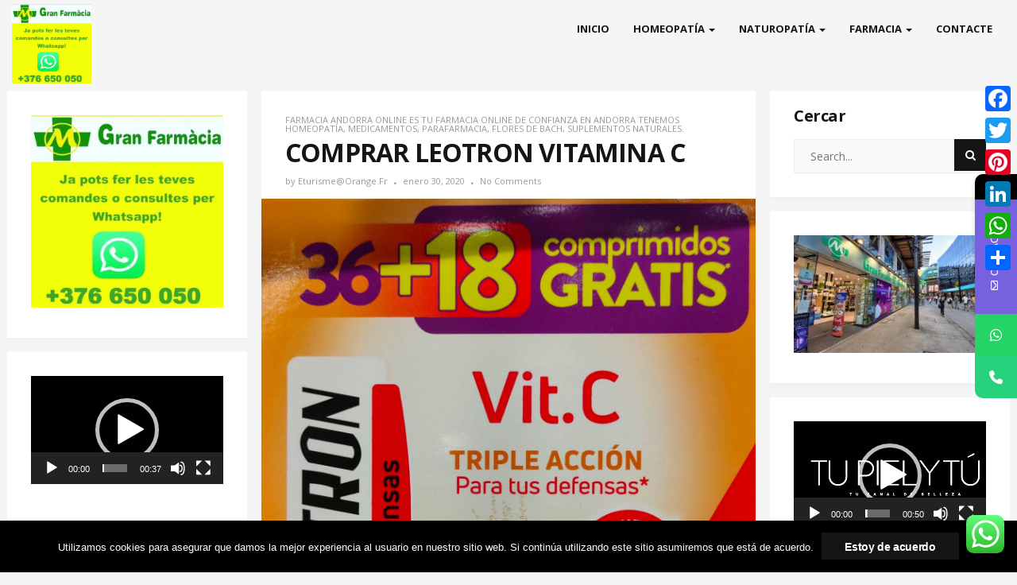

--- FILE ---
content_type: text/html; charset=UTF-8
request_url: https://andorra-farmacia.com/comprar-leotron-vitamina-c-comprimidos-efervescentes-vitamina-c-selenio-y-zinc-para-complementar-una-dieta-sana-nos-protegen-del-estres-oxidativo-ayuda-a-disminuir-el-cansancio-y-la-fatiga
body_size: 52846
content:
<!DOCTYPE html>
<html lang="es">
<head>
	<meta charset="UTF-8">
	<meta name="viewport" content="width=device-width">
	<link rel="profile" href="http://gmpg.org/xfn/11">
	<link rel="pingback" href="https://andorra-farmacia.com/xmlrpc.php">
				<style>								
					form#stickyelements-form input::-moz-placeholder{
						color: #4F4F4F;
					} 
					form#stickyelements-form input::-ms-input-placeholder{
						color: #4F4F4F					} 
					form#stickyelements-form input::-webkit-input-placeholder{
						color: #4F4F4F					}
					form#stickyelements-form input::placeholder{
						color: #4F4F4F					}
					form#stickyelements-form textarea::placeholder {
						color: #4F4F4F					}
					form#stickyelements-form textarea::-moz-placeholder {
						color: #4F4F4F					}					
			</style>	
			<meta name='robots' content='index, follow, max-image-preview:large, max-snippet:-1, max-video-preview:-1' />

	<!-- This site is optimized with the Yoast SEO plugin v26.8 - https://yoast.com/product/yoast-seo-wordpress/ -->
	<title>COMPRAR LEOTRON VITAMINA C -</title>
	<meta name="description" content="COMPRAR LEOTRON VITAMINA C COMPRIMIDOS EFERVESCENTES vitamina C, selencio y zinc para complementar una dieta sana nos protegen del estrés oxidativo, ayuda a disminuir el cansancio y la fatiga" />
	<link rel="canonical" href="https://andorra-farmacia.com/comprar-leotron-vitamina-c-comprimidos-efervescentes-vitamina-c-selenio-y-zinc-para-complementar-una-dieta-sana-nos-protegen-del-estres-oxidativo-ayuda-a-disminuir-el-cansancio-y-la-fatiga" />
	<meta property="og:locale" content="es_ES" />
	<meta property="og:type" content="article" />
	<meta property="og:title" content="COMPRAR LEOTRON VITAMINA C -" />
	<meta property="og:description" content="COMPRAR LEOTRON VITAMINA C COMPRIMIDOS EFERVESCENTES vitamina C, selencio y zinc para complementar una dieta sana nos protegen del estrés oxidativo, ayuda a disminuir el cansancio y la fatiga" />
	<meta property="og:url" content="https://andorra-farmacia.com/comprar-leotron-vitamina-c-comprimidos-efervescentes-vitamina-c-selenio-y-zinc-para-complementar-una-dieta-sana-nos-protegen-del-estres-oxidativo-ayuda-a-disminuir-el-cansancio-y-la-fatiga" />
	<meta property="article:published_time" content="2020-01-30T22:43:47+00:00" />
	<meta property="article:modified_time" content="2020-01-30T22:44:36+00:00" />
	<meta property="og:image" content="https://andorra-farmacia.com/wp-content/uploads/2020/01/COMPRAR-LEOTRON-DEFENSAS-VITAMINA-C-scaled.jpg" />
	<meta property="og:image:width" content="2174" />
	<meta property="og:image:height" content="2560" />
	<meta property="og:image:type" content="image/jpeg" />
	<meta name="author" content="eturisme@orange.fr" />
	<meta name="twitter:card" content="summary_large_image" />
	<meta name="twitter:label1" content="Escrito por" />
	<meta name="twitter:data1" content="eturisme@orange.fr" />
	<meta name="twitter:label2" content="Tiempo de lectura" />
	<meta name="twitter:data2" content="1 minuto" />
	<script type="application/ld+json" class="yoast-schema-graph">{"@context":"https://schema.org","@graph":[{"@type":"Article","@id":"https://andorra-farmacia.com/comprar-leotron-vitamina-c-comprimidos-efervescentes-vitamina-c-selenio-y-zinc-para-complementar-una-dieta-sana-nos-protegen-del-estres-oxidativo-ayuda-a-disminuir-el-cansancio-y-la-fatiga#article","isPartOf":{"@id":"https://andorra-farmacia.com/comprar-leotron-vitamina-c-comprimidos-efervescentes-vitamina-c-selenio-y-zinc-para-complementar-una-dieta-sana-nos-protegen-del-estres-oxidativo-ayuda-a-disminuir-el-cansancio-y-la-fatiga"},"author":{"name":"eturisme@orange.fr","@id":"https://andorra-farmacia.com/#/schema/person/e75e66e5ac2af3a0b9e40d04e702391c"},"headline":"COMPRAR LEOTRON VITAMINA C","datePublished":"2020-01-30T22:43:47+00:00","dateModified":"2020-01-30T22:44:36+00:00","mainEntityOfPage":{"@id":"https://andorra-farmacia.com/comprar-leotron-vitamina-c-comprimidos-efervescentes-vitamina-c-selenio-y-zinc-para-complementar-una-dieta-sana-nos-protegen-del-estres-oxidativo-ayuda-a-disminuir-el-cansancio-y-la-fatiga"},"wordCount":113,"image":{"@id":"https://andorra-farmacia.com/comprar-leotron-vitamina-c-comprimidos-efervescentes-vitamina-c-selenio-y-zinc-para-complementar-una-dieta-sana-nos-protegen-del-estres-oxidativo-ayuda-a-disminuir-el-cansancio-y-la-fatiga#primaryimage"},"thumbnailUrl":"https://andorra-farmacia.com/wp-content/uploads/2020/01/COMPRAR-LEOTRON-DEFENSAS-VITAMINA-C-scaled.jpg","articleSection":["Farmacia Andorra Online es tu farmacia online de confianza en Andorra Tenemos Homeopatía, Medicamentos, parafarmacia, flores de Bach, suplementos naturales."],"inLanguage":"es"},{"@type":"WebPage","@id":"https://andorra-farmacia.com/comprar-leotron-vitamina-c-comprimidos-efervescentes-vitamina-c-selenio-y-zinc-para-complementar-una-dieta-sana-nos-protegen-del-estres-oxidativo-ayuda-a-disminuir-el-cansancio-y-la-fatiga","url":"https://andorra-farmacia.com/comprar-leotron-vitamina-c-comprimidos-efervescentes-vitamina-c-selenio-y-zinc-para-complementar-una-dieta-sana-nos-protegen-del-estres-oxidativo-ayuda-a-disminuir-el-cansancio-y-la-fatiga","name":"COMPRAR LEOTRON VITAMINA C -","isPartOf":{"@id":"https://andorra-farmacia.com/#website"},"primaryImageOfPage":{"@id":"https://andorra-farmacia.com/comprar-leotron-vitamina-c-comprimidos-efervescentes-vitamina-c-selenio-y-zinc-para-complementar-una-dieta-sana-nos-protegen-del-estres-oxidativo-ayuda-a-disminuir-el-cansancio-y-la-fatiga#primaryimage"},"image":{"@id":"https://andorra-farmacia.com/comprar-leotron-vitamina-c-comprimidos-efervescentes-vitamina-c-selenio-y-zinc-para-complementar-una-dieta-sana-nos-protegen-del-estres-oxidativo-ayuda-a-disminuir-el-cansancio-y-la-fatiga#primaryimage"},"thumbnailUrl":"https://andorra-farmacia.com/wp-content/uploads/2020/01/COMPRAR-LEOTRON-DEFENSAS-VITAMINA-C-scaled.jpg","datePublished":"2020-01-30T22:43:47+00:00","dateModified":"2020-01-30T22:44:36+00:00","author":{"@id":"https://andorra-farmacia.com/#/schema/person/e75e66e5ac2af3a0b9e40d04e702391c"},"description":"COMPRAR LEOTRON VITAMINA C COMPRIMIDOS EFERVESCENTES vitamina C, selencio y zinc para complementar una dieta sana nos protegen del estrés oxidativo, ayuda a disminuir el cansancio y la fatiga","breadcrumb":{"@id":"https://andorra-farmacia.com/comprar-leotron-vitamina-c-comprimidos-efervescentes-vitamina-c-selenio-y-zinc-para-complementar-una-dieta-sana-nos-protegen-del-estres-oxidativo-ayuda-a-disminuir-el-cansancio-y-la-fatiga#breadcrumb"},"inLanguage":"es","potentialAction":[{"@type":"ReadAction","target":["https://andorra-farmacia.com/comprar-leotron-vitamina-c-comprimidos-efervescentes-vitamina-c-selenio-y-zinc-para-complementar-una-dieta-sana-nos-protegen-del-estres-oxidativo-ayuda-a-disminuir-el-cansancio-y-la-fatiga"]}]},{"@type":"ImageObject","inLanguage":"es","@id":"https://andorra-farmacia.com/comprar-leotron-vitamina-c-comprimidos-efervescentes-vitamina-c-selenio-y-zinc-para-complementar-una-dieta-sana-nos-protegen-del-estres-oxidativo-ayuda-a-disminuir-el-cansancio-y-la-fatiga#primaryimage","url":"https://andorra-farmacia.com/wp-content/uploads/2020/01/COMPRAR-LEOTRON-DEFENSAS-VITAMINA-C-scaled.jpg","contentUrl":"https://andorra-farmacia.com/wp-content/uploads/2020/01/COMPRAR-LEOTRON-DEFENSAS-VITAMINA-C-scaled.jpg","width":2174,"height":2560,"caption":"COMPRAR LEOTRON VITAMINA C COMPRIMIDOS EFERVESCENTES vitamina C, selencio y zinc para complementar una dieta sana nos protegen del estrés oxidativo, ayuda a disminuir el cansancio y la fatiga"},{"@type":"BreadcrumbList","@id":"https://andorra-farmacia.com/comprar-leotron-vitamina-c-comprimidos-efervescentes-vitamina-c-selenio-y-zinc-para-complementar-una-dieta-sana-nos-protegen-del-estres-oxidativo-ayuda-a-disminuir-el-cansancio-y-la-fatiga#breadcrumb","itemListElement":[{"@type":"ListItem","position":1,"name":"Portada","item":"https://andorra-farmacia.com/"},{"@type":"ListItem","position":2,"name":"COMPRAR LEOTRON VITAMINA C"}]},{"@type":"WebSite","@id":"https://andorra-farmacia.com/#website","url":"https://andorra-farmacia.com/","name":"","description":"Farmacia Andorra Online es tu farmacia online de confianza en Andorra Tenemos Homeopatía, Medicamentos, parafarmacia, flores de Bach, suplementos naturales. La Gran farmacia Andorra es una Farmacia con farmacéuticos colegiados y años de experiencia y el compromiso de suministrar medicamentos, pero sobre todo parafarmacia y todos aquellos productos disponibles en Andorra y la sociedad en general. Estrictos con la legislación técnico-sanitaria vigente, ofrecemos consejos profesionales y el asesoramiento profesional necesario en los ámbitos del medicamento, parafarmacia, ayudas técnicas,  mobiliario clínico, novedades, dermofarmacia, homeopatía, medicinas naturales, dietas proteicas, todo tipos de productos y complementos alimenticios adaptados a mejorar la vida de nuestros clientes.","potentialAction":[{"@type":"SearchAction","target":{"@type":"EntryPoint","urlTemplate":"https://andorra-farmacia.com/?s={search_term_string}"},"query-input":{"@type":"PropertyValueSpecification","valueRequired":true,"valueName":"search_term_string"}}],"inLanguage":"es"},{"@type":"Person","@id":"https://andorra-farmacia.com/#/schema/person/e75e66e5ac2af3a0b9e40d04e702391c","name":"eturisme@orange.fr","image":{"@type":"ImageObject","inLanguage":"es","@id":"https://andorra-farmacia.com/#/schema/person/image/","url":"https://secure.gravatar.com/avatar/f9bf02d8048955ca8d9839b57a1d2323e1770c510214550ce112c8f76b034185?s=96&d=mm&r=g","contentUrl":"https://secure.gravatar.com/avatar/f9bf02d8048955ca8d9839b57a1d2323e1770c510214550ce112c8f76b034185?s=96&d=mm&r=g","caption":"eturisme@orange.fr"},"url":"https://andorra-farmacia.com/author/eturismeorange-fr"}]}</script>
	<!-- / Yoast SEO plugin. -->


<link rel='dns-prefetch' href='//static.addtoany.com' />
<link rel='dns-prefetch' href='//fonts.googleapis.com' />
<link rel="alternate" type="application/rss+xml" title=" &raquo; Feed" href="https://andorra-farmacia.com/feed" />
<link rel="alternate" title="oEmbed (JSON)" type="application/json+oembed" href="https://andorra-farmacia.com/wp-json/oembed/1.0/embed?url=https%3A%2F%2Fandorra-farmacia.com%2Fcomprar-leotron-vitamina-c-comprimidos-efervescentes-vitamina-c-selenio-y-zinc-para-complementar-una-dieta-sana-nos-protegen-del-estres-oxidativo-ayuda-a-disminuir-el-cansancio-y-la-fatiga" />
<link rel="alternate" title="oEmbed (XML)" type="text/xml+oembed" href="https://andorra-farmacia.com/wp-json/oembed/1.0/embed?url=https%3A%2F%2Fandorra-farmacia.com%2Fcomprar-leotron-vitamina-c-comprimidos-efervescentes-vitamina-c-selenio-y-zinc-para-complementar-una-dieta-sana-nos-protegen-del-estres-oxidativo-ayuda-a-disminuir-el-cansancio-y-la-fatiga&#038;format=xml" />
<style id='wp-img-auto-sizes-contain-inline-css' type='text/css'>
img:is([sizes=auto i],[sizes^="auto," i]){contain-intrinsic-size:3000px 1500px}
/*# sourceURL=wp-img-auto-sizes-contain-inline-css */
</style>
<style id='wp-emoji-styles-inline-css' type='text/css'>

	img.wp-smiley, img.emoji {
		display: inline !important;
		border: none !important;
		box-shadow: none !important;
		height: 1em !important;
		width: 1em !important;
		margin: 0 0.07em !important;
		vertical-align: -0.1em !important;
		background: none !important;
		padding: 0 !important;
	}
/*# sourceURL=wp-emoji-styles-inline-css */
</style>
<style id='classic-theme-styles-inline-css' type='text/css'>
/*! This file is auto-generated */
.wp-block-button__link{color:#fff;background-color:#32373c;border-radius:9999px;box-shadow:none;text-decoration:none;padding:calc(.667em + 2px) calc(1.333em + 2px);font-size:1.125em}.wp-block-file__button{background:#32373c;color:#fff;text-decoration:none}
/*# sourceURL=/wp-includes/css/classic-themes.min.css */
</style>
<link rel='stylesheet' id='ccw_main_css-css' href='https://andorra-farmacia.com/wp-content/plugins/click-to-chat-for-whatsapp/prev/assets/css/mainstyles.css?ver=4.36' type='text/css' media='all' />
<link rel='stylesheet' id='contact-form-7-css' href='https://andorra-farmacia.com/wp-content/plugins/contact-form-7/includes/css/styles.css?ver=6.1.4' type='text/css' media='all' />
<link rel='stylesheet' id='cookie-notice-front-css' href='https://andorra-farmacia.com/wp-content/plugins/cookie-notice/css/front.min.css?ver=2.5.11' type='text/css' media='all' />
<link rel='stylesheet' id='bootstrap-css' href='https://andorra-farmacia.com/wp-content/themes/donna/css/bootstrap.css?ver=6.9' type='text/css' media='all' />
<link rel='stylesheet' id='donna-css' href='https://andorra-farmacia.com/wp-content/themes/donna/style.css?ver=6.9' type='text/css' media='all' />
<link rel='stylesheet' id='font-awesome-css' href='https://andorra-farmacia.com/wp-content/themes/donna/css/font-awesome.css?ver=6.9' type='text/css' media='all' />
<link rel='stylesheet' id='ionicons-css' href='https://andorra-farmacia.com/wp-content/themes/donna/css/ionicons.css?ver=6.9' type='text/css' media='all' />
<link rel='stylesheet' id='donna-body-font-css' href='//fonts.googleapis.com/css?family=Open+Sans%3A400%2C400italic%2C700%2C700italic&#038;subset=latin%2Cgreek-ext%2Ccyrillic%2Clatin-ext%2Cgreek%2Ccyrillic-ext%2Cvietnamese&#038;ver=6.9' type='text/css' media='all' />
<link rel='stylesheet' id='donna-logo-font-css' href='//fonts.googleapis.com/css?family=Pacifico%3A400%2C400italic%2C700%2C700italic&#038;subset=latin%2Cgreek-ext%2Ccyrillic%2Clatin-ext%2Cgreek%2Ccyrillic-ext%2Cvietnamese&#038;ver=6.9' type='text/css' media='all' />
<link rel='stylesheet' id='addtoany-css' href='https://andorra-farmacia.com/wp-content/plugins/add-to-any/addtoany.min.css?ver=1.16' type='text/css' media='all' />
<style id='addtoany-inline-css' type='text/css'>
@media screen and (max-width:980px){
.a2a_floating_style.a2a_vertical_style{display:none;}
}
@media screen and (min-width:981px){
.a2a_floating_style.a2a_default_style{display:none;}
}
/*# sourceURL=addtoany-inline-css */
</style>
<link rel='stylesheet' id='font-awesome-css-css' href='https://andorra-farmacia.com/wp-content/plugins/mystickyelements/css/font-awesome.min.css?ver=2.3.4' type='text/css' media='all' />
<link rel='stylesheet' id='mystickyelements-front-css-css' href='https://andorra-farmacia.com/wp-content/plugins/mystickyelements/css/mystickyelements-front.min.css?ver=2.3.4' type='text/css' media='all' />
<style id='mystickyelements-front-css-inline-css' type='text/css'>
@font-face {
					font-family: 'Open Sans Hebrew';
					src: url('https://andorra-farmacia.com/wp-content/plugins/mystickyelements/fonts/OpenSansHebrew-Regular.woff') format('woff');
					font-weight: normal;
					font-style: normal;
					font-display: swap;
				}
				
				.mystickyelements-contact-form[dir='rtl'],
				.mystickyelements-contact-form[dir='rtl'] .element-contact-form .contact-form-heading,
				.mystickyelements-contact-form[dir='rtl'] form.stickyelements-form input,
				.mystickyelements-contact-form[dir='rtl'] form.stickyelements-form textarea,
				.mystickyelements-fixed[dir='rtl'] .mystickyelements-social-icon,
				.mystickyelements-fixed[dir='rtl'] .mystickyelements-social-text,
				html[dir='rtl'] .mystickyelements-contact-form,
				html[dir='rtl'] .mystickyelements-contact-form .element-contact-form .contact-form-heading,
				html[dir='rtl'] .mystickyelements-contact-form form.stickyelements-form input,
				html[dir='rtl'] .mystickyelements-contact-form form.stickyelements-form textarea,
				html[dir='rtl'] .mystickyelements-fixed .mystickyelements-social-icon,
				html[dir='rtl'] .mystickyelements-fixed .mystickyelements-social-text  {
					font-family: 'Open Sans Hebrew';
				}
				.mystickyelements-fixed,
									.mystickyelements-fixed ul,
									form#stickyelements-form select,
									form#stickyelements-form input,
									form#stickyelements-form textarea,
									.element-contact-form .contact-form-heading {
										font-family: Arial;
									}.mystickyelements-contact-form[dir="rtl"],
									.mystickyelements-contact-form[dir="rtl"] .element-contact-form .contact-form-heading,
									.mystickyelements-contact-form[dir="rtl"] form#stickyelements-form input,
									.mystickyelements-contact-form[dir="rtl"] form#stickyelements-form textarea,
									.mystickyelements-fixed[dir="rtl"] .mystickyelements-social-icon,
									.mystickyelements-fixed[dir="rtl"] .mystickyelements-social-text,
									html[dir="rtl"] .mystickyelements-contact-form,
									html[dir="rtl"] .mystickyelements-contact-form .element-contact-form .contact-form-heading,
									html[dir="rtl"] .mystickyelements-contact-form form#stickyelements-form input,
									html[dir="rtl"] .mystickyelements-contact-form form#stickyelements-form textarea,
									html[dir="rtl"] .mystickyelements-fixed .mystickyelements-social-icon,
									html[dir="rtl"] .mystickyelements-fixed .mystickyelements-social-text {
										font-family: Arial;
									}
/*# sourceURL=mystickyelements-front-css-inline-css */
</style>
<link rel='stylesheet' id='intl-tel-input-css' href='https://andorra-farmacia.com/wp-content/plugins/mystickyelements/intl-tel-input-src/build/css/intlTelInput.css?ver=2.3.4' type='text/css' media='all' />
<script type="text/javascript" id="addtoany-core-js-before">
/* <![CDATA[ */
window.a2a_config=window.a2a_config||{};a2a_config.callbacks=[];a2a_config.overlays=[];a2a_config.templates={};a2a_localize = {
	Share: "Compartir",
	Save: "Guardar",
	Subscribe: "Suscribir",
	Email: "Correo electrónico",
	Bookmark: "Marcador",
	ShowAll: "Mostrar todo",
	ShowLess: "Mostrar menos",
	FindServices: "Encontrar servicio(s)",
	FindAnyServiceToAddTo: "Encuentra al instante cualquier servicio para añadir a",
	PoweredBy: "Funciona con",
	ShareViaEmail: "Compartir por correo electrónico",
	SubscribeViaEmail: "Suscribirse a través de correo electrónico",
	BookmarkInYourBrowser: "Añadir a marcadores de tu navegador",
	BookmarkInstructions: "Presiona «Ctrl+D» o «\u2318+D» para añadir esta página a marcadores",
	AddToYourFavorites: "Añadir a tus favoritos",
	SendFromWebOrProgram: "Enviar desde cualquier dirección o programa de correo electrónico ",
	EmailProgram: "Programa de correo electrónico",
	More: "Más&#8230;",
	ThanksForSharing: "¡Gracias por compartir!",
	ThanksForFollowing: "¡Gracias por seguirnos!"
};


//# sourceURL=addtoany-core-js-before
/* ]]> */
</script>
<script type="text/javascript" defer src="https://static.addtoany.com/menu/page.js" id="addtoany-core-js"></script>
<script type="text/javascript" src="https://andorra-farmacia.com/wp-includes/js/jquery/jquery.min.js?ver=3.7.1" id="jquery-core-js"></script>
<script type="text/javascript" src="https://andorra-farmacia.com/wp-includes/js/jquery/jquery-migrate.min.js?ver=3.4.1" id="jquery-migrate-js"></script>
<script type="text/javascript" defer src="https://andorra-farmacia.com/wp-content/plugins/add-to-any/addtoany.min.js?ver=1.1" id="addtoany-jquery-js"></script>
<script type="text/javascript" id="cookie-notice-front-js-before">
/* <![CDATA[ */
var cnArgs = {"ajaxUrl":"https:\/\/andorra-farmacia.com\/wp-admin\/admin-ajax.php","nonce":"751d2b23c0","hideEffect":"fade","position":"bottom","onScroll":true,"onScrollOffset":100,"onClick":false,"cookieName":"cookie_notice_accepted","cookieTime":2147483647,"cookieTimeRejected":2592000,"globalCookie":false,"redirection":true,"cache":false,"revokeCookies":false,"revokeCookiesOpt":"automatic"};

//# sourceURL=cookie-notice-front-js-before
/* ]]> */
</script>
<script type="text/javascript" src="https://andorra-farmacia.com/wp-content/plugins/cookie-notice/js/front.min.js?ver=2.5.11" id="cookie-notice-front-js"></script>
<script type="text/javascript" src="https://andorra-farmacia.com/wp-content/themes/donna/js/bootstrap.js?ver=6.9" id="bootstrap-js"></script>
<script type="text/javascript" src="https://andorra-farmacia.com/wp-content/themes/donna/js/jquery.smartmenus.js?ver=6.9" id="jquery-smartmenus-js"></script>
<script type="text/javascript" src="https://andorra-farmacia.com/wp-content/themes/donna/js/jquery.smartmenus.bootstrap.js?ver=6.9" id="jquery-smartmenus-bootstrap-js"></script>
<script type="text/javascript" src="https://andorra-farmacia.com/wp-content/themes/donna/js/custom.js?ver=6.9" id="donna-custom-js"></script>
<link rel="https://api.w.org/" href="https://andorra-farmacia.com/wp-json/" /><link rel="alternate" title="JSON" type="application/json" href="https://andorra-farmacia.com/wp-json/wp/v2/posts/4274" /><link rel="EditURI" type="application/rsd+xml" title="RSD" href="https://andorra-farmacia.com/xmlrpc.php?rsd" />
<meta name="generator" content="WordPress 6.9" />
<link rel='shortlink' href='https://andorra-farmacia.com/?p=4274' />

        <script type="text/javascript">
            var jQueryMigrateHelperHasSentDowngrade = false;

			window.onerror = function( msg, url, line, col, error ) {
				// Break out early, do not processing if a downgrade reqeust was already sent.
				if ( jQueryMigrateHelperHasSentDowngrade ) {
					return true;
                }

				var xhr = new XMLHttpRequest();
				var nonce = '809c5f3e60';
				var jQueryFunctions = [
					'andSelf',
					'browser',
					'live',
					'boxModel',
					'support.boxModel',
					'size',
					'swap',
					'clean',
					'sub',
                ];
				var match_pattern = /\)\.(.+?) is not a function/;
                var erroredFunction = msg.match( match_pattern );

                // If there was no matching functions, do not try to downgrade.
                if ( null === erroredFunction || typeof erroredFunction !== 'object' || typeof erroredFunction[1] === "undefined" || -1 === jQueryFunctions.indexOf( erroredFunction[1] ) ) {
                    return true;
                }

                // Set that we've now attempted a downgrade request.
                jQueryMigrateHelperHasSentDowngrade = true;

				xhr.open( 'POST', 'https://andorra-farmacia.com/wp-admin/admin-ajax.php' );
				xhr.setRequestHeader( 'Content-Type', 'application/x-www-form-urlencoded' );
				xhr.onload = function () {
					var response,
                        reload = false;

					if ( 200 === xhr.status ) {
                        try {
                        	response = JSON.parse( xhr.response );

                        	reload = response.data.reload;
                        } catch ( e ) {
                        	reload = false;
                        }
                    }

					// Automatically reload the page if a deprecation caused an automatic downgrade, ensure visitors get the best possible experience.
					if ( reload ) {
						location.reload();
                    }
				};

				xhr.send( encodeURI( 'action=jquery-migrate-downgrade-version&_wpnonce=' + nonce ) );

				// Suppress error alerts in older browsers
				return true;
			}
        </script>

		<!--Custom Styling-->
<style media="screen" type="text/css">
.donna-slider h2.entry-title {color:#ffffff; }
.donna-slider .entry-meta a, .donna-slider .entry-meta, .donna-slider .entry-cats, .donna-slider .entry-cats a {color:#aaaaaa; }
body {font-family:Open Sans;}
body {font-size:16px; }
.entry-title:hover, .single-content .link-pages .previous-link a .nav-title:hover, .single-content .link-pages .next-link a .nav-title:hover {color:#ff0000; }
::selection {background:#ff0000; }
::-moz-selection {background:#ff0000; }
button:hover, input[type="submit"]:hover, input[type="reset"]:hover, input[type="button"]:hover, form.search-form .searchSubmit:hover {background:#ff0000; }
button:hover, input[type="submit"]:hover, input[type="reset"]:hover, input[type="button"]:hover {border-color:#ff0000; }
.back-to-top:hover {background-color:#ff0000; }
#logo img {width:100px; }
#logo a {width:300px; }
#logo {font-family:Pacifico;}
#logo a {font-size:38px; }
#logo {margin-top:5px; }
.container { max-width:1600px; }
.donna-slider { max-width:1570px; }
.col-md-4, .col-md-8 { padding-left:9px; }
.col-md-4, .col-md-8 { padding-right:9px; }
.row .col-md-8 article, .sidebar-area .widget  { margin-bottom:18px; }
.navbar-nav li a { font-size:13px; }
.navbar-default .navbar-nav > li > a { font-weight:600; }
.navbar-nav li a { text-transform: uppercase; }
.navbar-default .navbar-nav > li > a { color:#151515; }
.dropdown-menu li a { color:#151515; }
.dropdown-menu { background-color:#ffffff; }
.navbar-default .navbar-nav > .active > a, .navbar-default .navbar-nav > .active > a:hover, .navbar-default .navbar-nav > .active > a:focus { background-color:#e7e7e7; }
.navbar-default .navbar-nav > .open > a, .navbar-default .navbar-nav > .open > a:hover, .navbar-default .navbar-nav > .open > a:focus { background-color:#e7e7e7; }
.dropdown-menu > li > a:hover, .dropdown-menu > li > a:focus { background-color:#e7e7e7; }
.dropdown-menu > .active > a, .dropdown-menu > .active > a:hover, .dropdown-menu > .active > a:focus { background-color:#e7e7e7; }
.navbar-default .navbar-collapse, .navbar-default .navbar-form { margin-top:5px; }
.sidebar-area.primary.col-md-4 .widget { background-color:#ffffff; }
.sidebar-area.primary.col-md-4 .widget-title h3 { color:#151515; }
.sidebar-area.primary.col-md-4 .widget ul li a, .sidebar-area.primary.col-md-4 { color:#808080; }
.sidebar-area.primary.col-md-4 .widget ul li a:hover { color:#151515; }
.sidebar-area.secondary.col-md-4 .widget { background-color:#ffffff; }
.sidebar-area.secondary.col-md-4 .widget-title h3 { color:#151515; }
.sidebar-area.secondary.col-md-4 .widget ul li a, .sidebar-area.secondary.col-md-4 { color:#808080; }
.sidebar-area.secondary.col-md-4 .widget ul li a:hover { color:#151515; }
</style>
<link rel="icon" href="https://andorra-farmacia.com/wp-content/uploads/2018/11/cropped-farmacia-marti-2-32x32.png" sizes="32x32" />
<link rel="icon" href="https://andorra-farmacia.com/wp-content/uploads/2018/11/cropped-farmacia-marti-2-192x192.png" sizes="192x192" />
<link rel="apple-touch-icon" href="https://andorra-farmacia.com/wp-content/uploads/2018/11/cropped-farmacia-marti-2-180x180.png" />
<meta name="msapplication-TileImage" content="https://andorra-farmacia.com/wp-content/uploads/2018/11/cropped-farmacia-marti-2-270x270.png" />
<style id='global-styles-inline-css' type='text/css'>
:root{--wp--preset--aspect-ratio--square: 1;--wp--preset--aspect-ratio--4-3: 4/3;--wp--preset--aspect-ratio--3-4: 3/4;--wp--preset--aspect-ratio--3-2: 3/2;--wp--preset--aspect-ratio--2-3: 2/3;--wp--preset--aspect-ratio--16-9: 16/9;--wp--preset--aspect-ratio--9-16: 9/16;--wp--preset--color--black: #000000;--wp--preset--color--cyan-bluish-gray: #abb8c3;--wp--preset--color--white: #ffffff;--wp--preset--color--pale-pink: #f78da7;--wp--preset--color--vivid-red: #cf2e2e;--wp--preset--color--luminous-vivid-orange: #ff6900;--wp--preset--color--luminous-vivid-amber: #fcb900;--wp--preset--color--light-green-cyan: #7bdcb5;--wp--preset--color--vivid-green-cyan: #00d084;--wp--preset--color--pale-cyan-blue: #8ed1fc;--wp--preset--color--vivid-cyan-blue: #0693e3;--wp--preset--color--vivid-purple: #9b51e0;--wp--preset--gradient--vivid-cyan-blue-to-vivid-purple: linear-gradient(135deg,rgb(6,147,227) 0%,rgb(155,81,224) 100%);--wp--preset--gradient--light-green-cyan-to-vivid-green-cyan: linear-gradient(135deg,rgb(122,220,180) 0%,rgb(0,208,130) 100%);--wp--preset--gradient--luminous-vivid-amber-to-luminous-vivid-orange: linear-gradient(135deg,rgb(252,185,0) 0%,rgb(255,105,0) 100%);--wp--preset--gradient--luminous-vivid-orange-to-vivid-red: linear-gradient(135deg,rgb(255,105,0) 0%,rgb(207,46,46) 100%);--wp--preset--gradient--very-light-gray-to-cyan-bluish-gray: linear-gradient(135deg,rgb(238,238,238) 0%,rgb(169,184,195) 100%);--wp--preset--gradient--cool-to-warm-spectrum: linear-gradient(135deg,rgb(74,234,220) 0%,rgb(151,120,209) 20%,rgb(207,42,186) 40%,rgb(238,44,130) 60%,rgb(251,105,98) 80%,rgb(254,248,76) 100%);--wp--preset--gradient--blush-light-purple: linear-gradient(135deg,rgb(255,206,236) 0%,rgb(152,150,240) 100%);--wp--preset--gradient--blush-bordeaux: linear-gradient(135deg,rgb(254,205,165) 0%,rgb(254,45,45) 50%,rgb(107,0,62) 100%);--wp--preset--gradient--luminous-dusk: linear-gradient(135deg,rgb(255,203,112) 0%,rgb(199,81,192) 50%,rgb(65,88,208) 100%);--wp--preset--gradient--pale-ocean: linear-gradient(135deg,rgb(255,245,203) 0%,rgb(182,227,212) 50%,rgb(51,167,181) 100%);--wp--preset--gradient--electric-grass: linear-gradient(135deg,rgb(202,248,128) 0%,rgb(113,206,126) 100%);--wp--preset--gradient--midnight: linear-gradient(135deg,rgb(2,3,129) 0%,rgb(40,116,252) 100%);--wp--preset--font-size--small: 13px;--wp--preset--font-size--medium: 20px;--wp--preset--font-size--large: 36px;--wp--preset--font-size--x-large: 42px;--wp--preset--spacing--20: 0.44rem;--wp--preset--spacing--30: 0.67rem;--wp--preset--spacing--40: 1rem;--wp--preset--spacing--50: 1.5rem;--wp--preset--spacing--60: 2.25rem;--wp--preset--spacing--70: 3.38rem;--wp--preset--spacing--80: 5.06rem;--wp--preset--shadow--natural: 6px 6px 9px rgba(0, 0, 0, 0.2);--wp--preset--shadow--deep: 12px 12px 50px rgba(0, 0, 0, 0.4);--wp--preset--shadow--sharp: 6px 6px 0px rgba(0, 0, 0, 0.2);--wp--preset--shadow--outlined: 6px 6px 0px -3px rgb(255, 255, 255), 6px 6px rgb(0, 0, 0);--wp--preset--shadow--crisp: 6px 6px 0px rgb(0, 0, 0);}:where(.is-layout-flex){gap: 0.5em;}:where(.is-layout-grid){gap: 0.5em;}body .is-layout-flex{display: flex;}.is-layout-flex{flex-wrap: wrap;align-items: center;}.is-layout-flex > :is(*, div){margin: 0;}body .is-layout-grid{display: grid;}.is-layout-grid > :is(*, div){margin: 0;}:where(.wp-block-columns.is-layout-flex){gap: 2em;}:where(.wp-block-columns.is-layout-grid){gap: 2em;}:where(.wp-block-post-template.is-layout-flex){gap: 1.25em;}:where(.wp-block-post-template.is-layout-grid){gap: 1.25em;}.has-black-color{color: var(--wp--preset--color--black) !important;}.has-cyan-bluish-gray-color{color: var(--wp--preset--color--cyan-bluish-gray) !important;}.has-white-color{color: var(--wp--preset--color--white) !important;}.has-pale-pink-color{color: var(--wp--preset--color--pale-pink) !important;}.has-vivid-red-color{color: var(--wp--preset--color--vivid-red) !important;}.has-luminous-vivid-orange-color{color: var(--wp--preset--color--luminous-vivid-orange) !important;}.has-luminous-vivid-amber-color{color: var(--wp--preset--color--luminous-vivid-amber) !important;}.has-light-green-cyan-color{color: var(--wp--preset--color--light-green-cyan) !important;}.has-vivid-green-cyan-color{color: var(--wp--preset--color--vivid-green-cyan) !important;}.has-pale-cyan-blue-color{color: var(--wp--preset--color--pale-cyan-blue) !important;}.has-vivid-cyan-blue-color{color: var(--wp--preset--color--vivid-cyan-blue) !important;}.has-vivid-purple-color{color: var(--wp--preset--color--vivid-purple) !important;}.has-black-background-color{background-color: var(--wp--preset--color--black) !important;}.has-cyan-bluish-gray-background-color{background-color: var(--wp--preset--color--cyan-bluish-gray) !important;}.has-white-background-color{background-color: var(--wp--preset--color--white) !important;}.has-pale-pink-background-color{background-color: var(--wp--preset--color--pale-pink) !important;}.has-vivid-red-background-color{background-color: var(--wp--preset--color--vivid-red) !important;}.has-luminous-vivid-orange-background-color{background-color: var(--wp--preset--color--luminous-vivid-orange) !important;}.has-luminous-vivid-amber-background-color{background-color: var(--wp--preset--color--luminous-vivid-amber) !important;}.has-light-green-cyan-background-color{background-color: var(--wp--preset--color--light-green-cyan) !important;}.has-vivid-green-cyan-background-color{background-color: var(--wp--preset--color--vivid-green-cyan) !important;}.has-pale-cyan-blue-background-color{background-color: var(--wp--preset--color--pale-cyan-blue) !important;}.has-vivid-cyan-blue-background-color{background-color: var(--wp--preset--color--vivid-cyan-blue) !important;}.has-vivid-purple-background-color{background-color: var(--wp--preset--color--vivid-purple) !important;}.has-black-border-color{border-color: var(--wp--preset--color--black) !important;}.has-cyan-bluish-gray-border-color{border-color: var(--wp--preset--color--cyan-bluish-gray) !important;}.has-white-border-color{border-color: var(--wp--preset--color--white) !important;}.has-pale-pink-border-color{border-color: var(--wp--preset--color--pale-pink) !important;}.has-vivid-red-border-color{border-color: var(--wp--preset--color--vivid-red) !important;}.has-luminous-vivid-orange-border-color{border-color: var(--wp--preset--color--luminous-vivid-orange) !important;}.has-luminous-vivid-amber-border-color{border-color: var(--wp--preset--color--luminous-vivid-amber) !important;}.has-light-green-cyan-border-color{border-color: var(--wp--preset--color--light-green-cyan) !important;}.has-vivid-green-cyan-border-color{border-color: var(--wp--preset--color--vivid-green-cyan) !important;}.has-pale-cyan-blue-border-color{border-color: var(--wp--preset--color--pale-cyan-blue) !important;}.has-vivid-cyan-blue-border-color{border-color: var(--wp--preset--color--vivid-cyan-blue) !important;}.has-vivid-purple-border-color{border-color: var(--wp--preset--color--vivid-purple) !important;}.has-vivid-cyan-blue-to-vivid-purple-gradient-background{background: var(--wp--preset--gradient--vivid-cyan-blue-to-vivid-purple) !important;}.has-light-green-cyan-to-vivid-green-cyan-gradient-background{background: var(--wp--preset--gradient--light-green-cyan-to-vivid-green-cyan) !important;}.has-luminous-vivid-amber-to-luminous-vivid-orange-gradient-background{background: var(--wp--preset--gradient--luminous-vivid-amber-to-luminous-vivid-orange) !important;}.has-luminous-vivid-orange-to-vivid-red-gradient-background{background: var(--wp--preset--gradient--luminous-vivid-orange-to-vivid-red) !important;}.has-very-light-gray-to-cyan-bluish-gray-gradient-background{background: var(--wp--preset--gradient--very-light-gray-to-cyan-bluish-gray) !important;}.has-cool-to-warm-spectrum-gradient-background{background: var(--wp--preset--gradient--cool-to-warm-spectrum) !important;}.has-blush-light-purple-gradient-background{background: var(--wp--preset--gradient--blush-light-purple) !important;}.has-blush-bordeaux-gradient-background{background: var(--wp--preset--gradient--blush-bordeaux) !important;}.has-luminous-dusk-gradient-background{background: var(--wp--preset--gradient--luminous-dusk) !important;}.has-pale-ocean-gradient-background{background: var(--wp--preset--gradient--pale-ocean) !important;}.has-electric-grass-gradient-background{background: var(--wp--preset--gradient--electric-grass) !important;}.has-midnight-gradient-background{background: var(--wp--preset--gradient--midnight) !important;}.has-small-font-size{font-size: var(--wp--preset--font-size--small) !important;}.has-medium-font-size{font-size: var(--wp--preset--font-size--medium) !important;}.has-large-font-size{font-size: var(--wp--preset--font-size--large) !important;}.has-x-large-font-size{font-size: var(--wp--preset--font-size--x-large) !important;}
/*# sourceURL=global-styles-inline-css */
</style>
<link rel='stylesheet' id='mediaelement-css' href='https://andorra-farmacia.com/wp-includes/js/mediaelement/mediaelementplayer-legacy.min.css?ver=4.2.17' type='text/css' media='all' />
<link rel='stylesheet' id='wp-mediaelement-css' href='https://andorra-farmacia.com/wp-includes/js/mediaelement/wp-mediaelement.min.css?ver=6.9' type='text/css' media='all' />
</head>
<body class="wp-singular post-template-default single single-post postid-4274 single-format-standard wp-custom-logo wp-theme-donna cookies-not-set">
<div id="grid-container">
	<div id="grid-container-inner">
		<div class="clear"></div>
		<header id="header" class="full-header">
			<div id="header-wrap">
				<div class="container clearfix">
					<div id="logo">
						<a href="https://andorra-farmacia.com/" class="custom-logo-link" rel="home"><img width="1080" height="1080" src="https://andorra-farmacia.com/wp-content/uploads/2018/11/cropped-GRAN-FARMACIA-ONLINE-WHATSAPP-1.jpeg" class="custom-logo" alt="" decoding="async" fetchpriority="high" srcset="https://andorra-farmacia.com/wp-content/uploads/2018/11/cropped-GRAN-FARMACIA-ONLINE-WHATSAPP-1.jpeg 1080w, https://andorra-farmacia.com/wp-content/uploads/2018/11/cropped-GRAN-FARMACIA-ONLINE-WHATSAPP-1-150x150.jpeg 150w, https://andorra-farmacia.com/wp-content/uploads/2018/11/cropped-GRAN-FARMACIA-ONLINE-WHATSAPP-1-300x300.jpeg 300w, https://andorra-farmacia.com/wp-content/uploads/2018/11/cropped-GRAN-FARMACIA-ONLINE-WHATSAPP-1-768x768.jpeg 768w, https://andorra-farmacia.com/wp-content/uploads/2018/11/cropped-GRAN-FARMACIA-ONLINE-WHATSAPP-1-1024x1024.jpeg 1024w" sizes="(max-width: 1080px) 100vw, 1080px" /></a>											</div><!-- logo -->
					<nav id="primary-menu" class="navbar navbar-default">
	        			<div class="navbar-header">
	            			<button type="button" class="navbar-toggle collapsed" data-toggle="collapse" data-target="#navbar" aria-expanded="false" aria-controls="navbar">
	              			<span class="sr-only">Toggle navigation</span>
	              			<span class="icon-bar"></span>
	              			<span class="icon-bar"></span>
	              			<span class="icon-bar"></span>
	            			</button>
	          			</div><!--navbar-header-->
	          			<div id="navbar" class="navbar-collapse collapse">
						<ul id="menu-menu-1" class="nav navbar-nav"><li id="menu-item-36" class="menu-item menu-item-type-custom menu-item-object-custom menu-item-home menu-item-36"><a title="Inicio" href="https://andorra-farmacia.com/">Inicio</a></li>
<li id="menu-item-514" class="menu-item menu-item-type-post_type menu-item-object-post menu-item-has-children menu-item-514 dropdown"><a title="Homeopatía" href="https://andorra-farmacia.com/espana-se-ha-quedado-sola-en-europa-en-su-campana-contra-la-homeopatia-el-medico-gonzalo-fernandez-quiroga-defiende-la-utilidad-de-esta-disciplina-como-terapia-complementaria-a-la-me" data-toggle="dropdown" class="dropdown-toggle" aria-haspopup="true">Homeopatía <span class="caret"></span></a>
<ul role="menu" class=" dropdown-menu">
	<li id="menu-item-502" class="menu-item menu-item-type-post_type menu-item-object-post menu-item-502"><a title="Otros medicamentos homeopáticos" href="https://andorra-farmacia.com/otros-medicamentos-homeopaticos-la-medicina-homeopatica-se-basa-en-la-curacion-de-una-enfermedad-con-medicamentos-que-causen-sus-mismos-sintomas-en-personas-sanas">Otros medicamentos homeopáticos</a></li>
	<li id="menu-item-503" class="menu-item menu-item-type-post_type menu-item-object-post menu-item-503"><a title="Sueño – ansiedad – estrés" href="https://andorra-farmacia.com/sueno-ansiedad-estres-los-medicamentos-homeopaticos-son-muy-utiles-en-el-tratamiento-del-estres-y-la-ansiedad">Sueño – ansiedad – estrés</a></li>
	<li id="menu-item-504" class="menu-item menu-item-type-post_type menu-item-object-post menu-item-504"><a title="Salud bucal" href="https://andorra-farmacia.com/salud-bucal-la-homeopatia-es-una-buena-opcion-para-evitar-las-molestias-provocadas-por-un-cuidado-bucal-deficiente">Salud bucal</a></li>
	<li id="menu-item-505" class="menu-item menu-item-type-post_type menu-item-object-post menu-item-505"><a title="Gripe y resfriados" href="https://andorra-farmacia.com/comprar-homeopatia-contra-los-sintomas-de-la-gripe-y-de-los-resfriados-con-homeopatia-en-gran-farmacia-online-andorra">Gripe y resfriados</a></li>
	<li id="menu-item-506" class="menu-item menu-item-type-post_type menu-item-object-post menu-item-506"><a title="Oligoelementos" href="https://andorra-farmacia.com/comprar-oligoelementos-en-gran-farmacia-andorra-son-minerales-imprescindibles-para-organismo-humano-como-la-sintesis-de-las-hormonas-la-digestion-de-los-alimentos-la-reproduccion-celular-y-para-el-s">Oligoelementos</a></li>
	<li id="menu-item-507" class="menu-item menu-item-type-post_type menu-item-object-post menu-item-507"><a title="Los problemas estomacales" href="https://andorra-farmacia.com/los-problemas-estomacales-pueden-manifestarse-de-modos-distintos-dolor-retortijones-acidez-diarrea-etc-la-homeopatia-ofrece-diversas-soluciones-para-tratar-este-tipo-de-enfermedades-o-malestar-d">Los problemas estomacales</a></li>
	<li id="menu-item-508" class="menu-item menu-item-type-post_type menu-item-object-post menu-item-508"><a title="Gránulos y los glóbulos homeopáticos" href="https://andorra-farmacia.com/un-repaso-por-los-granulos-y-los-globulos-esferas-que-no-necesitan-agua-para-su-administracion-y-que-por-tanto-pueden-ser-llevados-consigo-y-tomarlos-en-cuanto-se-necesite">Gránulos y los glóbulos homeopáticos</a></li>
	<li id="menu-item-509" class="menu-item menu-item-type-post_type menu-item-object-post menu-item-509"><a title="Dolor de garganta, tos y afonía" href="https://andorra-farmacia.com/descubre-como-aliviar-y-frenar-tu-dolor-de-garganta-tos-y-afonia-con-la-homeopatia-de-gran-farmacia-andorra-y-farmacia-de-les-pistes-al-pas-de-la-casa">Dolor de garganta, tos y afonía</a></li>
	<li id="menu-item-510" class="menu-item menu-item-type-post_type menu-item-object-post menu-item-510"><a title="Dolor muscular" href="https://andorra-farmacia.com/sin-ninguna-duda-el-tratamiento-ideal-para-su-dolor-muscular-con-homeopatia-lo-encontrara-en-la-gran-farmacia-online-andorra-y-en-la-farmacia-del-pas-denominada-de-les-pistes">Dolor muscular</a></li>
	<li id="menu-item-511" class="menu-item menu-item-type-post_type menu-item-object-post menu-item-511"><a title="Cuidado de la piel" href="https://andorra-farmacia.com/cuidado-de-la-piel-en-gran-farmacia-online-andorra-encontraras-todos-los-productos-de-homeopatia-ideales-para-el-cuidado-de-tu-piel-desde-pomadas-para-las-irritaciones-o-quemaduras-hasta-cremas-corpo">Cuidado de la piel</a></li>
	<li id="menu-item-512" class="menu-item menu-item-type-post_type menu-item-object-post menu-item-512"><a title="Alergias" href="https://andorra-farmacia.com/tratamiento-de-las-alergias-con-homeopatia-compra-en-gran-farmacia-andorra-online-los-mejores-medicamentos-homeopaticos-para-la-alergia-y-al-mejor-precio-de-andorra">Alergias</a></li>
	<li id="menu-item-513" class="menu-item menu-item-type-post_type menu-item-object-post menu-item-513"><a title="Farmacia homeopática en Andorra" href="https://andorra-farmacia.com/farmacia-homeopatica-en-andorra-lideres-en-homeopatia-en-andorra-distribuimos-todo-tipo-de-tratamientos-homeopaticos-medicamentos-granulos">Farmacia homeopática en Andorra</a></li>
	<li id="menu-item-524" class="menu-item menu-item-type-post_type menu-item-object-post menu-item-524"><a title="Sales de Schüssler" href="https://andorra-farmacia.com/las-sales-de-schussler-metodo-terapeutico-uso-de-12-de-estas-sales-minerales-utilizadas-en-homeopatia-para-estimular-restaurar-las-funciones-corporales-y-corregir-trastornos-del-organismo">Sales de Schüssler</a></li>
</ul>
</li>
<li id="menu-item-527" class="menu-item menu-item-type-post_type menu-item-object-page menu-item-has-children menu-item-527 dropdown"><a title="Naturopatía" href="https://andorra-farmacia.com/la-naturopatia-nada-tiene-que-ver-con-el-concepto-de-curar-la-enfermedad-su-objeto-de-estudio-no-es-la-enfermedad-sino-la-salud-por-ello-su-metodologia-no-esta-basada-en-el-binomi" data-toggle="dropdown" class="dropdown-toggle" aria-haspopup="true">Naturopatía <span class="caret"></span></a>
<ul role="menu" class=" dropdown-menu">
	<li id="menu-item-537" class="menu-item menu-item-type-post_type menu-item-object-page menu-item-537"><a title="Naturopatía, Nutrición y Dietética" href="https://andorra-farmacia.com/naturopatia-nutricion-y-dietetica-aceites-vegetales-y-esenciales-complementos-nutricionales-suplementos-naturales-suplementos-depurativos-suplementos-mujer-tratamiento-alergias">Naturopatía, Nutrición y Dietética</a></li>
</ul>
</li>
<li id="menu-item-546" class="menu-item menu-item-type-post_type menu-item-object-page menu-item-has-children menu-item-546 dropdown"><a title="Farmacia" href="https://andorra-farmacia.com/gran-farmacia-online-andorra-encontraras-en-su-categoria-farmacia-medicamentos-sin-receta-aptos-para-la-venta-en-farmacia-online-andorra" data-toggle="dropdown" class="dropdown-toggle" aria-haspopup="true">Farmacia <span class="caret"></span></a>
<ul role="menu" class=" dropdown-menu">
	<li id="menu-item-566" class="menu-item menu-item-type-post_type menu-item-object-page menu-item-566"><a title="ParaFarmacia" href="https://andorra-farmacia.com/parafarmacia-andorra-de-gran-farmacia-andorra-online-podra-comprar-todo-tipo-de-productos-y-complementos-alimenticios">ParaFarmacia</a></li>
	<li id="menu-item-869" class="menu-item menu-item-type-post_type menu-item-object-post menu-item-869"><a title="¿SABIAS QUE? – El reishi" href="https://andorra-farmacia.com/sabias-que-el-reishi-es-un-hongo-ganoderma-lucidum-muy-escaso-que-se-cultiva-de-forma-mayoritaria-desde-hace-mas-de-tres-mil-anos-en-zonas-de-japon-y-china-y-se-emplea-en-la">¿SABIAS QUE? – El reishi</a></li>
	<li id="menu-item-168" class="menu-item menu-item-type-post_type menu-item-object-page menu-item-168"><a title="Laboratorios" href="https://andorra-farmacia.com/vademecum-internacional-base-de-datos-de-medicamentos-en-el-mercado-para-los-profesionales-de-la-salud-y-relacion-de-laboratorios-farmaceuticos-de-espana-andorra-y-francia">Laboratorios</a></li>
	<li id="menu-item-104" class="menu-item menu-item-type-post_type menu-item-object-post menu-item-104"><a title="Andorra" href="https://andorra-farmacia.com/andorra">Andorra</a></li>
</ul>
</li>
<li id="menu-item-37" class="menu-item menu-item-type-post_type menu-item-object-page menu-item-37"><a title="CONTACTE" href="https://andorra-farmacia.com/gran-farmacia-online-en-andorra-especialistas-en-cosmetica-cremas-reductoras-productos-adelgazantes-para-perder-peso-antiedad-antiaging-homeopatia-melatonina-vacunas-y-medicamentos-internacionales">CONTACTE</a></li>
</ul>	          			</div><!-- #navbar -->
					</nav><!-- #primary-menu -->
				</div>
			</div>
		</header><!-- #header end -->
		 <div id="main" class="sidebar-two-sides">
				<div class="posts-container container">
				<div class="row">
											<div class="sidebar-area secondary col-md-4">
							<div class="sidebar-inner">
								<aside id="media_image-11" class="widget"><a href="https://andorra-farmacia.com/gran-farmacia-online-en-andorra-especialistas-en-cosmetica-cremas-reductoras-productos-adelgazantes-para-perder-peso-antiedad-antiaging-homeopatia-melatonina-vacunas-y-medicamentos-internacionales" target="_blank"><img width="300" height="300" src="https://andorra-farmacia.com/wp-content/uploads/2018/11/GRAN-FARMACIA-ONLINE-WHATSAPP-300x300.jpeg" class="image wp-image-183  attachment-medium size-medium" alt="Gran Farmacia Andorra medicmaentos internacionales homeopaticos y para farmacias Black Friday Andorra a Gran Farmacia Andorra -20% en tota la gamma Skinceuticals, promocions vàlides divendres 23 de novembre del 2018, dissabte 24 de novembre del 2018 i diumenge 25 de novembre del 2018. HYDRATING B5. Sérum potenciador de la hidratación enriquecido con vitamina B5. Enriquecido con vitamina B5, que ayuda en la reparación tisular, Hydrating B5 repone los nutrientes que la piel necesita para tener una apariencia más sana y joven. Este sérum potenciador de la hidratación contiene ácido hialurónico, hidratante natural que capta y retiene la humedad en la piel. Contiene vitamina B5 que ayuda a reparar los tejidos y reponer nutrientes. Deja en la piel una sensación suave y elástica. Potencia los beneficios de una hidratante diaria. Recomendado para usar con tratamientos de vitamina C. Ideal para todos tipo de pieles." style="max-width: 100%; height: auto;" title="Gran Farmacia Andorra medicmaentos internacionales homeopaticos y para farmacias Black Friday Andorra a Gran Farmacia Andorra -20% en tota la gamma Skinceuticals, promocions vàlides divendres 23 de novembre del 2018, dissabte 24 de novembre del 2018 i diumenge 25 de novembre del 2018. HYDRATING B5. Sérum potenciador de la hidratación enriquecido con vitamina B5. Enriquecido con vitamina B5, que ayuda en la reparación tisular, Hydrating B5 repone los nutrientes que la piel necesita para tener una apariencia más sana y joven. Este sérum potenciador de la hidratación contiene ácido hialurónico, hidratante natural que capta y retiene la humedad en la piel. Contiene vitamina B5 que ayuda a reparar los tejidos y reponer nutrientes. Deja en la piel una sensación suave y elástica. Potencia los beneficios de una hidratante diaria. Recomendado para usar con tratamientos de vitamina C. Ideal para todos tipo de pieles." decoding="async" srcset="https://andorra-farmacia.com/wp-content/uploads/2018/11/GRAN-FARMACIA-ONLINE-WHATSAPP-300x300.jpeg 300w, https://andorra-farmacia.com/wp-content/uploads/2018/11/GRAN-FARMACIA-ONLINE-WHATSAPP-150x150.jpeg 150w, https://andorra-farmacia.com/wp-content/uploads/2018/11/GRAN-FARMACIA-ONLINE-WHATSAPP-768x768.jpeg 768w, https://andorra-farmacia.com/wp-content/uploads/2018/11/GRAN-FARMACIA-ONLINE-WHATSAPP-1024x1024.jpeg 1024w, https://andorra-farmacia.com/wp-content/uploads/2018/11/GRAN-FARMACIA-ONLINE-WHATSAPP-960x960.jpeg 960w, https://andorra-farmacia.com/wp-content/uploads/2018/11/GRAN-FARMACIA-ONLINE-WHATSAPP.jpeg 1080w" sizes="(max-width: 300px) 100vw, 300px" /></a></aside><aside id="media_video-3" class="widget"><div style="width:100%;" class="wp-video"><video class="wp-video-shortcode" id="video-4274-1" loop preload="metadata" controls="controls"><source type="video/mp4" src="https://andorra-farmacia.com/wp-content/uploads/2019/03/Hyaluronic-Acid-Intensifier-nuevo-sérum-de-ácido-hialurónicoLow480x360-Mp4.mp4?_=1" /><source type="video/mp4" src="https://andorra-farmacia.com/wp-content/uploads/2019/03/Hyaluronic-Acid-Intensifier-nuevo-sérum-de-ácido-hialurónicoLow480x360-Mp4.mp4?_=1" /><a href="https://andorra-farmacia.com/wp-content/uploads/2019/03/Hyaluronic-Acid-Intensifier-nuevo-sérum-de-ácido-hialurónicoLow480x360-Mp4.mp4">https://andorra-farmacia.com/wp-content/uploads/2019/03/Hyaluronic-Acid-Intensifier-nuevo-sérum-de-ácido-hialurónicoLow480x360-Mp4.mp4</a></video></div></aside><aside id="media_image-14" class="widget"><a href="https://andorra-farmacia.com/gran-farmacia-online-en-andorra-especialistas-en-cosmetica-cremas-reductoras-productos-adelgazantes-para-perder-peso-antiedad-antiaging-homeopatia-melatonina-vacunas-y-medicamentos-internacionales"><img width="300" height="220" src="https://andorra-farmacia.com/wp-content/uploads/2019/05/Gran-Farmacia-Andorra-medicmaentos-internacionales-homeopaticos-y-para-farmacias-15-300x220.jpeg" class="image wp-image-1599  attachment-medium size-medium" alt="Farmacia andorra online gran farmacia andorra parafarmacia andorra farmacia de guardia andorra farmacia meritxell farmacia online farmacia de loria solgar andorra comprar tanakene online farmacias andorra farmàcies andorra Farmacia homeopatica andorra farmacia andorra farmacias baratas en andorra parafarmacia andorra. Compra online productos farmacéuticos y de parafarmacia en la farmacia de Andorra con más de 40 años comprometida con la salud y belleza de la sociedad. Farmacia Online Andorra. Parafarmacia Online Andorra. Productos de farmacia, parafarmacia, homeopatía y naturopatía. Descubre nuestro catálogo de ofertas. ‎Productos de farmacia · ‎Farmacia · ‎Parafarmacia Andorra · ‎Homeopatia en Andorra. Farmacia Online Andorra. Gran Farmacia online Andorra. Consulta como comprar Viagra, Cialis, Spedra por internet. Seriedad, discreción y rapidez. Gran Farmacia Andorra la parafarmacia online donde comprar, entre una amplia oferta de productos, los mejores fármacos de Andorra al mejor precio." style="max-width: 100%; height: auto;" decoding="async" srcset="https://andorra-farmacia.com/wp-content/uploads/2019/05/Gran-Farmacia-Andorra-medicmaentos-internacionales-homeopaticos-y-para-farmacias-15-300x220.jpeg 300w, https://andorra-farmacia.com/wp-content/uploads/2019/05/Gran-Farmacia-Andorra-medicmaentos-internacionales-homeopaticos-y-para-farmacias-15-768x563.jpeg 768w, https://andorra-farmacia.com/wp-content/uploads/2019/05/Gran-Farmacia-Andorra-medicmaentos-internacionales-homeopaticos-y-para-farmacias-15.jpeg 1024w" sizes="(max-width: 300px) 100vw, 300px" /></a></aside><aside id="media_image-15" class="widget"><a href="https://andorra-farmacia.com/gran-farmacia-online-en-andorra-especialistas-en-cosmetica-cremas-reductoras-productos-adelgazantes-para-perder-peso-antiedad-antiaging-homeopatia-melatonina-vacunas-y-medicamentos-internacionales"><img width="300" height="243" src="https://andorra-farmacia.com/wp-content/uploads/2019/05/caudalie-resveratrol-lift-300x243.jpg" class="image wp-image-1627  attachment-medium size-medium" alt="Farmacia andorra online gran farmacia andorra parafarmacia andorra farmacia de guardia andorra farmacia meritxell farmacia online farmacia de loria solgar andorra comprar tanakene online farmacias andorra farmàcies andorra Farmacia homeopatica andorra farmacia andorra farmacias baratas en andorra parafarmacia andorra. Compra online productos farmacéuticos y de parafarmacia en la farmacia de Andorra con más de 40 años comprometida con la salud y belleza de la sociedad. Farmacia Online Andorra. Parafarmacia Online Andorra. Productos de farmacia, parafarmacia, homeopatía y naturopatía. Descubre nuestro catálogo de ofertas. ‎Productos de farmacia · ‎Farmacia · ‎Parafarmacia Andorra · ‎Homeopatia en Andorra. Farmacia Online Andorra. Gran Farmacia online Andorra. Consulta como comprar Viagra, Cialis, Spedra por internet. Seriedad, discreción y rapidez. Gran Farmacia Andorra la parafarmacia online donde comprar, entre una amplia oferta de productos, los mejores fármacos de Andorra al mejor precio." style="max-width: 100%; height: auto;" decoding="async" srcset="https://andorra-farmacia.com/wp-content/uploads/2019/05/caudalie-resveratrol-lift-300x243.jpg 300w, https://andorra-farmacia.com/wp-content/uploads/2019/05/caudalie-resveratrol-lift-768x622.jpg 768w, https://andorra-farmacia.com/wp-content/uploads/2019/05/caudalie-resveratrol-lift.jpg 976w" sizes="(max-width: 300px) 100vw, 300px" /></a></aside><aside id="media_image-16" class="widget"><a href="https://andorra-farmacia.com/gran-farmacia-online-en-andorra-especialistas-en-cosmetica-cremas-reductoras-productos-adelgazantes-para-perder-peso-antiedad-antiaging-homeopatia-melatonina-vacunas-y-medicamentos-internacionales"><img width="300" height="169" src="https://andorra-farmacia.com/wp-content/uploads/2019/05/asi-funciona-un-protector-solar-segun-la-ciencia-y-cuales-deberias-usar-300x169.jpg" class="image wp-image-1628  attachment-medium size-medium" alt="Farmacia andorra online gran farmacia andorra parafarmacia andorra farmacia de guardia andorra farmacia meritxell farmacia online farmacia de loria solgar andorra comprar tanakene online farmacias andorra farmàcies andorra Farmacia homeopatica andorra farmacia andorra farmacias baratas en andorra parafarmacia andorra. Compra online productos farmacéuticos y de parafarmacia en la farmacia de Andorra con más de 40 años comprometida con la salud y belleza de la sociedad. Farmacia Online Andorra. Parafarmacia Online Andorra. Productos de farmacia, parafarmacia, homeopatía y naturopatía. Descubre nuestro catálogo de ofertas. ‎Productos de farmacia · ‎Farmacia · ‎Parafarmacia Andorra · ‎Homeopatia en Andorra. Farmacia Online Andorra. Gran Farmacia online Andorra. Consulta como comprar Viagra, Cialis, Spedra por internet. Seriedad, discreción y rapidez. Gran Farmacia Andorra la parafarmacia online donde comprar, entre una amplia oferta de productos, los mejores fármacos de Andorra al mejor precio." style="max-width: 100%; height: auto;" decoding="async" loading="lazy" srcset="https://andorra-farmacia.com/wp-content/uploads/2019/05/asi-funciona-un-protector-solar-segun-la-ciencia-y-cuales-deberias-usar-300x169.jpg 300w, https://andorra-farmacia.com/wp-content/uploads/2019/05/asi-funciona-un-protector-solar-segun-la-ciencia-y-cuales-deberias-usar-768x432.jpg 768w, https://andorra-farmacia.com/wp-content/uploads/2019/05/asi-funciona-un-protector-solar-segun-la-ciencia-y-cuales-deberias-usar-1024x576.jpg 1024w, https://andorra-farmacia.com/wp-content/uploads/2019/05/asi-funciona-un-protector-solar-segun-la-ciencia-y-cuales-deberias-usar-1200x675.jpg 1200w, https://andorra-farmacia.com/wp-content/uploads/2019/05/asi-funciona-un-protector-solar-segun-la-ciencia-y-cuales-deberias-usar.jpg 1600w" sizes="auto, (max-width: 300px) 100vw, 300px" /></a></aside><aside id="media_image-17" class="widget"><a href="https://andorra-farmacia.com/gran-farmacia-online-en-andorra-especialistas-en-cosmetica-cremas-reductoras-productos-adelgazantes-para-perder-peso-antiedad-antiaging-homeopatia-melatonina-vacunas-y-medicamentos-internacionales"><img width="300" height="214" src="https://andorra-farmacia.com/wp-content/uploads/2019/04/comprar-xls-medical-captador-de-grasas-en-Gran-farmacia-online-Andorra-300x214.png" class="image wp-image-1425  attachment-medium size-medium" alt="Farmacia andorra online gran farmacia andorra parafarmacia andorra farmacia de guardia andorra farmacia meritxell farmacia online farmacia de loria solgar andorra comprar tanakene online farmacias andorra farmàcies andorra Farmacia homeopatica andorra farmacia andorra farmacias baratas en andorra parafarmacia andorra. Compra online productos farmacéuticos y de parafarmacia en la farmacia de Andorra con más de 40 años comprometida con la salud y belleza de la sociedad. Farmacia Online Andorra. Parafarmacia Online Andorra. Productos de farmacia, parafarmacia, homeopatía y naturopatía. Descubre nuestro catálogo de ofertas. ‎Productos de farmacia · ‎Farmacia · ‎Parafarmacia Andorra · ‎Homeopatia en Andorra. Farmacia Online Andorra. Gran Farmacia online Andorra. Consulta como comprar Viagra, Cialis, Spedra por internet. Seriedad, discreción y rapidez. Gran Farmacia Andorra la parafarmacia online donde comprar, entre una amplia oferta de productos, los mejores fármacos de Andorra al mejor precio." style="max-width: 100%; height: auto;" decoding="async" loading="lazy" srcset="https://andorra-farmacia.com/wp-content/uploads/2019/04/comprar-xls-medical-captador-de-grasas-en-Gran-farmacia-online-Andorra-300x214.png 300w, https://andorra-farmacia.com/wp-content/uploads/2019/04/comprar-xls-medical-captador-de-grasas-en-Gran-farmacia-online-Andorra-768x547.png 768w, https://andorra-farmacia.com/wp-content/uploads/2019/04/comprar-xls-medical-captador-de-grasas-en-Gran-farmacia-online-Andorra.png 924w" sizes="auto, (max-width: 300px) 100vw, 300px" /></a></aside><aside id="media_image-18" class="widget"><a href="https://andorra-farmacia.com/gran-farmacia-online-en-andorra-especialistas-en-cosmetica-cremas-reductoras-productos-adelgazantes-para-perder-peso-antiedad-antiaging-homeopatia-melatonina-vacunas-y-medicamentos-internacionales"><img width="300" height="168" src="https://andorra-farmacia.com/wp-content/uploads/2019/04/THE-DES-VIGNES-DE-CAUDALIE-300x168.png" class="image wp-image-1522  attachment-medium size-medium" alt="Farmacia andorra online gran farmacia andorra parafarmacia andorra farmacia de guardia andorra farmacia meritxell farmacia online farmacia de loria solgar andorra comprar tanakene online farmacias andorra farmàcies andorra Farmacia homeopatica andorra farmacia andorra farmacias baratas en andorra parafarmacia andorra. Compra online productos farmacéuticos y de parafarmacia en la farmacia de Andorra con más de 40 años comprometida con la salud y belleza de la sociedad. Farmacia Online Andorra. Parafarmacia Online Andorra. Productos de farmacia, parafarmacia, homeopatía y naturopatía. Descubre nuestro catálogo de ofertas. ‎Productos de farmacia · ‎Farmacia · ‎Parafarmacia Andorra · ‎Homeopatia en Andorra. Farmacia Online Andorra. Gran Farmacia online Andorra. Consulta como comprar Viagra, Cialis, Spedra por internet. Seriedad, discreción y rapidez. Gran Farmacia Andorra la parafarmacia online donde comprar, entre una amplia oferta de productos, los mejores fármacos de Andorra al mejor precio.¿Recordáis el Agua Refrescante Thé des Vignes creada en 2011 por Jacques Cavallier? La más carnal y cálida de las fragancias de la colección acaba de sorprenderme con una nueva línea corporal tan deliciosa como detallada. Ideal para este momento del año, porque es un aroma que hace evocar los atardeceres de verano, mi luz favorita, la calidez de ese instante precioso en que los últimos rayos de sol tiñen todo de dorado y púrpura. Un ritual de tratamiento compuesto por un delicioso gel de ducha, una crema hidratante corporal nutritiva, una crema para manos y pies, y un aceite nutritivo para cuerpo y cabello, que hará las delicias de las amantes, como yo, de Thé de Vignes..." style="max-width: 100%; height: auto;" decoding="async" loading="lazy" srcset="https://andorra-farmacia.com/wp-content/uploads/2019/04/THE-DES-VIGNES-DE-CAUDALIE-300x168.png 300w, https://andorra-farmacia.com/wp-content/uploads/2019/04/THE-DES-VIGNES-DE-CAUDALIE-768x430.png 768w, https://andorra-farmacia.com/wp-content/uploads/2019/04/THE-DES-VIGNES-DE-CAUDALIE-1024x574.png 1024w, https://andorra-farmacia.com/wp-content/uploads/2019/04/THE-DES-VIGNES-DE-CAUDALIE-960x538.png 960w, https://andorra-farmacia.com/wp-content/uploads/2019/04/THE-DES-VIGNES-DE-CAUDALIE.png 1272w" sizes="auto, (max-width: 300px) 100vw, 300px" /></a></aside><aside id="media_image-19" class="widget"><a href="https://andorra-farmacia.com/gran-farmacia-online-en-andorra-especialistas-en-cosmetica-cremas-reductoras-productos-adelgazantes-para-perder-peso-antiedad-antiaging-homeopatia-melatonina-vacunas-y-medicamentos-internacionales"><img width="300" height="225" src="https://andorra-farmacia.com/wp-content/uploads/2019/04/Filorga-protection-solaire-300x225.jpeg" class="image wp-image-1280  attachment-medium size-medium" alt="Farmacia andorra online gran farmacia andorra parafarmacia andorra farmacia de guardia andorra farmacia meritxell farmacia online farmacia de loria solgar andorra comprar tanakene online farmacias andorra farmàcies andorra Farmacia homeopatica andorra farmacia andorra farmacias baratas en andorra parafarmacia andorra. Compra online productos farmacéuticos y de parafarmacia en la farmacia de Andorra con más de 40 años comprometida con la salud y belleza de la sociedad. Farmacia Online Andorra. Parafarmacia Online Andorra. Productos de farmacia, parafarmacia, homeopatía y naturopatía. Descubre nuestro catálogo de ofertas. ‎Productos de farmacia · ‎Farmacia · ‎Parafarmacia Andorra · ‎Homeopatia en Andorra. Farmacia Online Andorra. Gran Farmacia online Andorra. Consulta como comprar Viagra, Cialis, Spedra por internet. Seriedad, discreción y rapidez. Gran Farmacia Andorra la parafarmacia online donde comprar, entre una amplia oferta de productos, los mejores fármacos de Andorra al mejor precio.Podríamos recomendarte unos protectores solares que son buenos, pero hemos probado UV-BRONZE de Filorga en las condiciones más duras, a pleno sol en las playas de Cádiz, las que más rayos UV soportan de toda la geografía española, a mediodía, toda una semana. Un test que han pasado con nota, con mucha nota. Y no sólo por el magnífico color de la piel o porque protegen como deben (y mejor) si no por los síntomas de la piel, por esa elasticidad e hidratación, porque no se nota la acción de envejecimiento que a cierta edad es evidente a pesar del moreno. Un completo perfecto. Porque el sol que tanto nos gusta, que estimula la felicidad que nos da la serotonina, los placeres de la dopamina, incluso la imprescindible melatonina para los reparadores sueños y la síntesis de la vitamina D, en vacaciones tiende a hacer estragos por sobreexposición en la piel. El menor, quizás, el del envejecimiento, pero el que más nos preocupa más allá de las buenas sensaciones, de lo bien que nos sentimos cuando cogemos un poco de color, de bronceado. Para esto en Filorga se han ocupado de crear una gama de protectores solares que son al tiempo tratamientos antiedad, que protegen de los rayos VA, UVB e IR y tienen activos antiedad de última generación. Los UV-BRONZE de Filorga, que como su propio nombre indica además te permite coger de una forma natural y contenida un color de piel deliciosamente bronceado, saludable y atractivo. Con un factor solar de 50, su tecnología foto-activada que con el propio calor de la exposición al sol activa los sistemas biológicos de defensa de tu propia piel estimulando las enzimas detoxificantes que neutralizan los radicales libres y la oxidación. Sí, te puede sonar a chino, pero la verdad es que funciona y funcionan bien. Un cambio absoluto al modo en que nos protegemos contra los efectos del sol porque podemos disfrutar de él no sólo evitando que se nos queme la piel, se deshidrate o envejezca si no que el efecto es rejuvenecedor. Y además de todo esto tiene, a nuestro gusto, algunas cosas más también fundamentales en lo práctico: sencillas de aplicar y de rápida absorción de modo que no se está al sol embadurnados de crema blanca; es resistente al agua, no hay que estar aplicándola tras cada baño refrescante; Huelen… ese olor estimulante del monoï de Tahití, el olor de las vacaciones, fino, delicado y único, esa sensación de felicidad. Y dicho esto, el test más duro, el de los rayos solares de las playas del Estrecho en el momento en que el sol está más alto y los UVA, UVB y los infrarojos nos dan de lleno y pueden causar los mayores estragos en la piel posibles, lo ha pasado con nota, cum laude. No sólo evitando una quemadura o la aparición de manchas si no consiguiendo un color bronce elegante y delicioso y alegrándonos la vida con ese aroma de Monöi. Y ahora te preguntarás si son caros, porque para ser tan buenos… pues no, nos ha sorprendido que tienen un precio más que bueno y asequible, más porque son la mejor inversión en un bronceado perfecto sin efectos secundarios y de un tratamiento antiedad, que siempre viene bien. Perfectos y más que muy recomendables. Son de Filorga, que no cabía duda. De la gama completa, que tiene aftersun y distintos grados de factor de protección, estos son los que hemos probado: https://loff.it/presumir/cosmetica/solares-que-funcionan-probamos-uv-bronze-de-filorga-proteccion-y-cuidados-antienvejecimiento-316679/" style="max-width: 100%; height: auto;" decoding="async" loading="lazy" srcset="https://andorra-farmacia.com/wp-content/uploads/2019/04/Filorga-protection-solaire-300x225.jpeg 300w, https://andorra-farmacia.com/wp-content/uploads/2019/04/Filorga-protection-solaire-768x576.jpeg 768w, https://andorra-farmacia.com/wp-content/uploads/2019/04/Filorga-protection-solaire-1024x768.jpeg 1024w, https://andorra-farmacia.com/wp-content/uploads/2019/04/Filorga-protection-solaire-960x720.jpeg 960w, https://andorra-farmacia.com/wp-content/uploads/2019/04/Filorga-protection-solaire.jpeg 1059w" sizes="auto, (max-width: 300px) 100vw, 300px" /></a></aside><aside id="media_image-20" class="widget"><a href="https://andorra-farmacia.com/gran-farmacia-online-en-andorra-especialistas-en-cosmetica-cremas-reductoras-productos-adelgazantes-para-perder-peso-antiedad-antiaging-homeopatia-melatonina-vacunas-y-medicamentos-internacionales"><img width="300" height="294" src="https://andorra-farmacia.com/wp-content/uploads/2019/04/GRAN-FARMACIA-ANDORRA-ROUTINE-RIDES-ET-FERMETE-SKINCEUTICALS-300x294.jpeg" class="image wp-image-1216  attachment-medium size-medium" alt="Farmacia andorra online gran farmacia andorra parafarmacia andorra farmacia de guardia andorra farmacia meritxell farmacia online farmacia de loria solgar andorra comprar tanakene online farmacias andorra farmàcies andorra Farmacia homeopatica andorra farmacia andorra farmacias baratas en andorra parafarmacia andorra. Compra online productos farmacéuticos y de parafarmacia en la farmacia de Andorra con más de 40 años comprometida con la salud y belleza de la sociedad. Farmacia Online Andorra. Parafarmacia Online Andorra. Productos de farmacia, parafarmacia, homeopatía y naturopatía. Descubre nuestro catálogo de ofertas. ‎Productos de farmacia · ‎Farmacia · ‎Parafarmacia Andorra · ‎Homeopatia en Andorra. Farmacia Online Andorra. Gran Farmacia online Andorra. Consulta como comprar Viagra, Cialis, Spedra por internet. Seriedad, discreción y rapidez. Gran Farmacia Andorra la parafarmacia online donde comprar, entre una amplia oferta de productos, los mejores fármacos de Andorra al mejor precio.C E FERULIC® (30ml):SÉRUM ANTIOXYDANT A LA VITAMINE C PURE. Prévient et corrige efficacement les principaux signes de l&#039;âge.RÉSULTATS CLINIQUES*Réduit les rides et ridules (+36%)La peau est plus ferme (+37%)La peau est éclatante (+44%)Idéal pour les peaux normales à sèches.A.G.E. INTERRUPTER (48ml):CRÈME ANTI-RIDES RESTRUCTURANTEStimule la synthèse du pro-collagène permettant aux peaux matures de retrouver leur fermeté et densité. Soulage les sensations de sécheresse et d’inconfort cutanésRÉSULTATS CLINIQUES**:Dans le cadre d’une étude clinique de 12 semaines, A.G.E. Interrupter a démontré une amélioration significative de l’apparence des rides (-20%*), du grain de peau et de la fermeté cutanée." style="max-width: 100%; height: auto;" decoding="async" loading="lazy" srcset="https://andorra-farmacia.com/wp-content/uploads/2019/04/GRAN-FARMACIA-ANDORRA-ROUTINE-RIDES-ET-FERMETE-SKINCEUTICALS-300x294.jpeg 300w, https://andorra-farmacia.com/wp-content/uploads/2019/04/GRAN-FARMACIA-ANDORRA-ROUTINE-RIDES-ET-FERMETE-SKINCEUTICALS-768x754.jpeg 768w, https://andorra-farmacia.com/wp-content/uploads/2019/04/GRAN-FARMACIA-ANDORRA-ROUTINE-RIDES-ET-FERMETE-SKINCEUTICALS.jpeg 869w" sizes="auto, (max-width: 300px) 100vw, 300px" /></a></aside><aside id="media_image-23" class="widget"><img width="300" height="225" src="https://andorra-farmacia.com/wp-content/uploads/2019/06/20190619_124359-1-300x225.jpg" class="image wp-image-1935  attachment-medium size-medium" alt="" style="max-width: 100%; height: auto;" decoding="async" loading="lazy" srcset="https://andorra-farmacia.com/wp-content/uploads/2019/06/20190619_124359-1-300x225.jpg 300w, https://andorra-farmacia.com/wp-content/uploads/2019/06/20190619_124359-1-768x576.jpg 768w, https://andorra-farmacia.com/wp-content/uploads/2019/06/20190619_124359-1-1024x768.jpg 1024w, https://andorra-farmacia.com/wp-content/uploads/2019/06/20190619_124359-1-1200x900.jpg 1200w" sizes="auto, (max-width: 300px) 100vw, 300px" /></aside><aside id="media_image-21" class="widget"><a href="https://andorra-farmacia.com/gran-farmacia-online-en-andorra-especialistas-en-cosmetica-cremas-reductoras-productos-adelgazantes-para-perder-peso-antiedad-antiaging-homeopatia-melatonina-vacunas-y-medicamentos-internacionales" target="_blank"><img width="300" height="300" src="https://andorra-farmacia.com/wp-content/uploads/2019/05/colageno-hidrolizado3-300x300.jpg" class="image wp-image-1629  attachment-medium size-medium" alt="Farmacia andorra online gran farmacia andorra parafarmacia andorra farmacia de guardia andorra farmacia meritxell farmacia online farmacia de loria solgar andorra comprar tanakene online farmacias andorra farmàcies andorra Farmacia homeopatica andorra farmacia andorra farmacias baratas en andorra parafarmacia andorra. Compra online productos farmacéuticos y de parafarmacia en la farmacia de Andorra con más de 40 años comprometida con la salud y belleza de la sociedad. Farmacia Online Andorra. Parafarmacia Online Andorra. Productos de farmacia, parafarmacia, homeopatía y naturopatía. Descubre nuestro catálogo de ofertas. ‎Productos de farmacia · ‎Farmacia · ‎Parafarmacia Andorra · ‎Homeopatia en Andorra. Farmacia Online Andorra. Gran Farmacia online Andorra. Consulta como comprar Viagra, Cialis, Spedra por internet. Seriedad, discreción y rapidez. Gran Farmacia Andorra la parafarmacia online donde comprar, entre una amplia oferta de productos, los mejores fármacos de Andorra al mejor precio." style="max-width: 100%; height: auto;" title="https://andorra-farmacia.com/" decoding="async" loading="lazy" srcset="https://andorra-farmacia.com/wp-content/uploads/2019/05/colageno-hidrolizado3-300x300.jpg 300w, https://andorra-farmacia.com/wp-content/uploads/2019/05/colageno-hidrolizado3-150x150.jpg 150w, https://andorra-farmacia.com/wp-content/uploads/2019/05/colageno-hidrolizado3-768x768.jpg 768w, https://andorra-farmacia.com/wp-content/uploads/2019/05/colageno-hidrolizado3-1024x1024.jpg 1024w, https://andorra-farmacia.com/wp-content/uploads/2019/05/colageno-hidrolizado3-1200x1200.jpg 1200w, https://andorra-farmacia.com/wp-content/uploads/2019/05/colageno-hidrolizado3.jpg 1500w" sizes="auto, (max-width: 300px) 100vw, 300px" /></a></aside><aside id="media_image-32" class="widget"><a href="https://andorra-farmacia.com/" target="_blank"><img width="300" height="300" src="https://andorra-farmacia.com/wp-content/uploads/2021/04/IMG_3878-300x300.jpeg" class="image wp-image-9287  attachment-medium size-medium" alt="Gran Farmacia Andorra medicmaentos internacionales homeopaticos y para farmacias Black Friday Andorra a Gran Farmacia Andorra -20% en tota la gamma Skinceuticals, promocions vàlides divendres 23 de novembre del 2018, dissabte 24 de novembre del 2018 i diumenge 25 de novembre del 2018. HYDRATING B5. Sérum potenciador de la hidratación enriquecido con vitamina B5. Enriquecido con vitamina B5, que ayuda en la reparación tisular, Hydrating B5 repone los nutrientes que la piel necesita para tener una apariencia más sana y joven. Este sérum potenciador de la hidratación contiene ácido hialurónico, hidratante natural que capta y retiene la humedad en la piel. Contiene vitamina B5 que ayuda a reparar los tejidos y reponer nutrientes. Deja en la piel una sensación suave y elástica. Potencia los beneficios de una hidratante diaria. Recomendado para usar con tratamientos de vitamina C. Ideal para todos tipo de pieles." style="max-width: 100%; height: auto;" title="Gran Farmacia Andorra medicmaentos internacionales homeopaticos y para farmacias Black Friday Andorra a Gran Farmacia Andorra -20% en tota la gamma Skinceuticals, promocions vàlides divendres 23 de novembre del 2018, dissabte 24 de novembre del 2018 i diumenge 25 de novembre del 2018. HYDRATING B5. Sérum potenciador de la hidratación enriquecido con vitamina B5. Enriquecido con vitamina B5, que ayuda en la reparación tisular, Hydrating B5 repone los nutrientes que la piel necesita para tener una apariencia más sana y joven. Este sérum potenciador de la hidratación contiene ácido hialurónico, hidratante natural que capta y retiene la humedad en la piel. Contiene vitamina B5 que ayuda a reparar los tejidos y reponer nutrientes. Deja en la piel una sensación suave y elástica. Potencia los beneficios de una hidratante diaria. Recomendado para usar con tratamientos de vitamina C. Ideal para todos tipo de pieles." decoding="async" loading="lazy" srcset="https://andorra-farmacia.com/wp-content/uploads/2021/04/IMG_3878-300x300.jpeg 300w, https://andorra-farmacia.com/wp-content/uploads/2021/04/IMG_3878-1024x1024.jpeg 1024w, https://andorra-farmacia.com/wp-content/uploads/2021/04/IMG_3878-150x150.jpeg 150w, https://andorra-farmacia.com/wp-content/uploads/2021/04/IMG_3878-768x768.jpeg 768w, https://andorra-farmacia.com/wp-content/uploads/2021/04/IMG_3878-1536x1536.jpeg 1536w, https://andorra-farmacia.com/wp-content/uploads/2021/04/IMG_3878-2048x2048.jpeg 2048w, https://andorra-farmacia.com/wp-content/uploads/2021/04/IMG_3878-1200x1200.jpeg 1200w" sizes="auto, (max-width: 300px) 100vw, 300px" /></a></aside><aside id="media_image-31" class="widget"><a href="https://andorra-farmacia.com/" target="_blank"><img width="300" height="300" src="https://andorra-farmacia.com/wp-content/uploads/2021/04/IMG_3975-300x300.jpeg" class="image wp-image-9286  attachment-medium size-medium" alt="Gran Farmacia Andorra medicmaentos internacionales homeopaticos y para farmacias Black Friday Andorra a Gran Farmacia Andorra -20% en tota la gamma Skinceuticals, promocions vàlides divendres 23 de novembre del 2018, dissabte 24 de novembre del 2018 i diumenge 25 de novembre del 2018. HYDRATING B5. Sérum potenciador de la hidratación enriquecido con vitamina B5. Enriquecido con vitamina B5, que ayuda en la reparación tisular, Hydrating B5 repone los nutrientes que la piel necesita para tener una apariencia más sana y joven. Este sérum potenciador de la hidratación contiene ácido hialurónico, hidratante natural que capta y retiene la humedad en la piel. Contiene vitamina B5 que ayuda a reparar los tejidos y reponer nutrientes. Deja en la piel una sensación suave y elástica. Potencia los beneficios de una hidratante diaria. Recomendado para usar con tratamientos de vitamina C. Ideal para todos tipo de pieles." style="max-width: 100%; height: auto;" title="Gran Farmacia Andorra medicmaentos internacionales homeopaticos y para farmacias Black Friday Andorra a Gran Farmacia Andorra -20% en tota la gamma Skinceuticals, promocions vàlides divendres 23 de novembre del 2018, dissabte 24 de novembre del 2018 i diumenge 25 de novembre del 2018. HYDRATING B5. Sérum potenciador de la hidratación enriquecido con vitamina B5. Enriquecido con vitamina B5, que ayuda en la reparación tisular, Hydrating B5 repone los nutrientes que la piel necesita para tener una apariencia más sana y joven. Este sérum potenciador de la hidratación contiene ácido hialurónico, hidratante natural que capta y retiene la humedad en la piel. Contiene vitamina B5 que ayuda a reparar los tejidos y reponer nutrientes. Deja en la piel una sensación suave y elástica. Potencia los beneficios de una hidratante diaria. Recomendado para usar con tratamientos de vitamina C. Ideal para todos tipo de pieles." decoding="async" loading="lazy" srcset="https://andorra-farmacia.com/wp-content/uploads/2021/04/IMG_3975-300x300.jpeg 300w, https://andorra-farmacia.com/wp-content/uploads/2021/04/IMG_3975-1024x1024.jpeg 1024w, https://andorra-farmacia.com/wp-content/uploads/2021/04/IMG_3975-150x150.jpeg 150w, https://andorra-farmacia.com/wp-content/uploads/2021/04/IMG_3975-768x768.jpeg 768w, https://andorra-farmacia.com/wp-content/uploads/2021/04/IMG_3975-1536x1536.jpeg 1536w, https://andorra-farmacia.com/wp-content/uploads/2021/04/IMG_3975-2048x2048.jpeg 2048w, https://andorra-farmacia.com/wp-content/uploads/2021/04/IMG_3975-1200x1200.jpeg 1200w" sizes="auto, (max-width: 300px) 100vw, 300px" /></a></aside><aside id="media_image-22" class="widget"><a href="https://andorra-farmacia.com/"><img width="300" height="200" src="https://andorra-farmacia.com/wp-content/uploads/2019/06/20190619_124332-300x200.jpg" class="image wp-image-1934  attachment-medium size-medium" alt="" style="max-width: 100%; height: auto;" decoding="async" loading="lazy" srcset="https://andorra-farmacia.com/wp-content/uploads/2019/06/20190619_124332-300x200.jpg 300w, https://andorra-farmacia.com/wp-content/uploads/2019/06/20190619_124332-768x512.jpg 768w, https://andorra-farmacia.com/wp-content/uploads/2019/06/20190619_124332-1024x683.jpg 1024w, https://andorra-farmacia.com/wp-content/uploads/2019/06/20190619_124332-1200x800.jpg 1200w" sizes="auto, (max-width: 300px) 100vw, 300px" /></a></aside>							</div><!--sidebar-inner-->
						</div><!--sidebar-area-->	
										<div class="content-area col-md-8">	
						<div class="single-content">
							<article class="single post-4274 post type-post status-publish format-standard has-post-thumbnail hentry category-farmacia-andorra-online-es-tu-farmacia-online-de-confianza-en-andorra-tenemos-homeopatia-medicamentos-parafarmacia-flores-de-bach-suplementos-naturales">
								<div class="entry-cats">
<a href="https://andorra-farmacia.com/category/farmacia-andorra-online-es-tu-farmacia-online-de-confianza-en-andorra-tenemos-homeopatia-medicamentos-parafarmacia-flores-de-bach-suplementos-naturales" title="View all posts in Farmacia Andorra Online es tu farmacia online de confianza en Andorra Tenemos Homeopatía, Medicamentos, parafarmacia, flores de Bach, suplementos naturales.">Farmacia Andorra Online es tu farmacia online de confianza en Andorra Tenemos Homeopatía, Medicamentos, parafarmacia, flores de Bach, suplementos naturales.</a></div><!--entry-cats-->								<h1 class="entry-title post-4274 post type-post status-publish format-standard has-post-thumbnail hentry category-farmacia-andorra-online-es-tu-farmacia-online-de-confianza-en-andorra-tenemos-homeopatia-medicamentos-parafarmacia-flores-de-bach-suplementos-naturales">COMPRAR LEOTRON VITAMINA C </h1>
								<div class="entry-meta">
	<span class="author-post">by <span class="author-link"><a href="https://andorra-farmacia.com/author/eturismeorange-fr" title="Entradas de eturisme@orange.fr" rel="author">eturisme@orange.fr</a></span></span>
	<span class="separator"><i class="fa fa-circle"></i></span>
	<span><a class="p-date" title="10:43 pm" href="https://andorra-farmacia.com/comprar-leotron-vitamina-c-comprimidos-efervescentes-vitamina-c-selenio-y-zinc-para-complementar-una-dieta-sana-nos-protegen-del-estres-oxidativo-ayuda-a-disminuir-el-cansancio-y-la-fatiga"><span class="post_date date updated">enero 30, 2020</span></a></span>
	<span class="separator"><i class="fa fa-circle"></i></span>
	<span><a href="https://andorra-farmacia.com/comprar-leotron-vitamina-c-comprimidos-efervescentes-vitamina-c-selenio-y-zinc-para-complementar-una-dieta-sana-nos-protegen-del-estres-oxidativo-ayuda-a-disminuir-el-cansancio-y-la-fatiga#respond">No Comments</a></span>
</div><!--entry-meta-->																		
										<div class="post-media single-media-thumb">
											<img width="2174" height="2560" src="https://andorra-farmacia.com/wp-content/uploads/2020/01/COMPRAR-LEOTRON-DEFENSAS-VITAMINA-C-scaled.jpg" class="attachment-full size-full wp-post-image" alt="COMPRAR LEOTRON VITAMINA C COMPRIMIDOS EFERVESCENTES vitamina C, selencio y zinc para complementar una dieta sana nos protegen del estrés oxidativo, ayuda a disminuir el cansancio y la fatiga" decoding="async" loading="lazy" srcset="https://andorra-farmacia.com/wp-content/uploads/2020/01/COMPRAR-LEOTRON-DEFENSAS-VITAMINA-C-scaled.jpg 2174w, https://andorra-farmacia.com/wp-content/uploads/2020/01/COMPRAR-LEOTRON-DEFENSAS-VITAMINA-C-255x300.jpg 255w, https://andorra-farmacia.com/wp-content/uploads/2020/01/COMPRAR-LEOTRON-DEFENSAS-VITAMINA-C-869x1024.jpg 869w, https://andorra-farmacia.com/wp-content/uploads/2020/01/COMPRAR-LEOTRON-DEFENSAS-VITAMINA-C-768x904.jpg 768w, https://andorra-farmacia.com/wp-content/uploads/2020/01/COMPRAR-LEOTRON-DEFENSAS-VITAMINA-C-1304x1536.jpg 1304w, https://andorra-farmacia.com/wp-content/uploads/2020/01/COMPRAR-LEOTRON-DEFENSAS-VITAMINA-C-1739x2048.jpg 1739w, https://andorra-farmacia.com/wp-content/uploads/2020/01/COMPRAR-LEOTRON-DEFENSAS-VITAMINA-C-1200x1413.jpg 1200w" sizes="auto, (max-width: 2174px) 100vw, 2174px" />										</div><!--post-media-->
																	<div class="single-padding">
									<div class="entry-content">
										<p><strong><span style="font-size: 14pt;">COMPRAR LEOTRON VITAMINA C COMPRIMIDOS EFERVESCENTES vitamina C, selenio y zinc para complementar una dieta sana nos protegen del estrés oxidativo, ayuda a disminuir el cansancio y la fatiga</span></strong><br />
<strong><span style="font-size: 14pt;">Es normal que con el estrés de la vida diaria nuestro cuerpo sufra un desgasto excesivo, las defensas bajen y estemos fatigados.</span></strong></p>
<p><strong><span style="font-size: 14pt;">Leotron Vitamina C está formulado con vitamina C, selenio y zinc para complementar una dieta sana con las vitaminas y minerales que nos ayudaran a mejorar el rendimiento de nuestro cuerpo.</span></strong></p>
<p><strong><span style="font-size: 14pt;">Estos comprimidos contribuyen a proteger del estrés oxidativo, ayuda a disminuir el cansancio y la fatiga. Además optimiza la absorción de hierro.</span></strong></p>
<div class="addtoany_share_save_container addtoany_content addtoany_content_bottom"><div class="a2a_kit a2a_kit_size_32 addtoany_list" data-a2a-url="https://andorra-farmacia.com/comprar-leotron-vitamina-c-comprimidos-efervescentes-vitamina-c-selenio-y-zinc-para-complementar-una-dieta-sana-nos-protegen-del-estres-oxidativo-ayuda-a-disminuir-el-cansancio-y-la-fatiga" data-a2a-title="COMPRAR LEOTRON VITAMINA C"><a class="a2a_button_facebook" href="https://www.addtoany.com/add_to/facebook?linkurl=https%3A%2F%2Fandorra-farmacia.com%2Fcomprar-leotron-vitamina-c-comprimidos-efervescentes-vitamina-c-selenio-y-zinc-para-complementar-una-dieta-sana-nos-protegen-del-estres-oxidativo-ayuda-a-disminuir-el-cansancio-y-la-fatiga&amp;linkname=COMPRAR%20LEOTRON%20VITAMINA%20C" title="Facebook" rel="nofollow noopener" target="_blank"></a><a class="a2a_button_twitter" href="https://www.addtoany.com/add_to/twitter?linkurl=https%3A%2F%2Fandorra-farmacia.com%2Fcomprar-leotron-vitamina-c-comprimidos-efervescentes-vitamina-c-selenio-y-zinc-para-complementar-una-dieta-sana-nos-protegen-del-estres-oxidativo-ayuda-a-disminuir-el-cansancio-y-la-fatiga&amp;linkname=COMPRAR%20LEOTRON%20VITAMINA%20C" title="Twitter" rel="nofollow noopener" target="_blank"></a><a class="a2a_button_pinterest" href="https://www.addtoany.com/add_to/pinterest?linkurl=https%3A%2F%2Fandorra-farmacia.com%2Fcomprar-leotron-vitamina-c-comprimidos-efervescentes-vitamina-c-selenio-y-zinc-para-complementar-una-dieta-sana-nos-protegen-del-estres-oxidativo-ayuda-a-disminuir-el-cansancio-y-la-fatiga&amp;linkname=COMPRAR%20LEOTRON%20VITAMINA%20C" title="Pinterest" rel="nofollow noopener" target="_blank"></a><a class="a2a_button_linkedin" href="https://www.addtoany.com/add_to/linkedin?linkurl=https%3A%2F%2Fandorra-farmacia.com%2Fcomprar-leotron-vitamina-c-comprimidos-efervescentes-vitamina-c-selenio-y-zinc-para-complementar-una-dieta-sana-nos-protegen-del-estres-oxidativo-ayuda-a-disminuir-el-cansancio-y-la-fatiga&amp;linkname=COMPRAR%20LEOTRON%20VITAMINA%20C" title="LinkedIn" rel="nofollow noopener" target="_blank"></a><a class="a2a_button_whatsapp" href="https://www.addtoany.com/add_to/whatsapp?linkurl=https%3A%2F%2Fandorra-farmacia.com%2Fcomprar-leotron-vitamina-c-comprimidos-efervescentes-vitamina-c-selenio-y-zinc-para-complementar-una-dieta-sana-nos-protegen-del-estres-oxidativo-ayuda-a-disminuir-el-cansancio-y-la-fatiga&amp;linkname=COMPRAR%20LEOTRON%20VITAMINA%20C" title="WhatsApp" rel="nofollow noopener" target="_blank"></a><a class="a2a_dd addtoany_share_save addtoany_share" href="https://www.addtoany.com/share"></a></div></div>										<div class="entry-tags">
	</div>									</div><!--entry-content-->
								</div><!--single-padding-->
							<div class="clear"></div>
							</article>
							<div class="single-padding">
																	<div class="clearfix"></div>
	<div class="nextprev-postlink-container">
		<div class="nextprev-postlink">
			<ul class="link-pages">
				<li class="previous-link"><a href="https://andorra-farmacia.com/leotron-complex-jalea-real-ginseng-12-vitaminas-y-4-minerales-un-aporte-extra-de-vitamina-c-y-otros-nutrientes-que-te-llenan-de-energia-y-ayudan-a-disminuir-el-cansancio-y-la-fatiga" rel="prev"><span class="previous-link">Previous</span> <span class="nav-title">Leotron Complex Jalea Real, Ginseng, 12 Vitaminas y 4 Minerales</span><span class="time-ago">6 años ago</span></a></li>
				<li class="next-link"><a href="https://andorra-farmacia.com/leotron-vitaminas-para-el-dia-a-dia-con-jalea-real-y-q10-aporta-energia-extra-favorece-el-rendimiento-intelectual-y-reduce-la-fatiga" rel="next"><span class="next-link">Next</span> <span class="nav-title">Leotron Vitaminas + Jalea Real + Q10</span><span class="time-ago">6 años ago</span></a></li>
			</ul>
		</div>
	</div>
<div class="clearfix"></div>															</div><!--single-padding-->
						</div><!--single-content-->
					</div><!--content-area-->
											<div class="sidebar-area primary col-md-4">
							<div class="sidebar-inner">
								<aside id="search-2" class="widget"><div class="widget-title clearfix"><h3><span>Cercar</span></h3></div><form role="search" method="get" class="search-form" action="https://andorra-farmacia.com/" >
    		<div class="input">
    			<input type="text" placeholder="Search..." value="" name="s" />
				<div class="flip-box">
					<button class="searchSubmit">
						<i class="fa fa-search"></i>
					</button>
				</div>
			</div>
    </form></aside><aside id="media_image-30" class="widget"><a href="https://gran-farmacia-online.com/"><img width="300" height="183" src="https://andorra-farmacia.com/wp-content/uploads/2019/08/GRAN-FARMACIA-ANDORRA-FOTOS-300x183.jpg" class="image wp-image-2781  attachment-medium size-medium" alt="Gran Farmacia andorra online gran farmacia andorra parafarmacia andorra farmacia de guardia andorra farmacia de les pìstes farmacia online farmacia de Andorra solgar andorra comprar tanakene online farmacias andorra farmàcies andorra Farmacia homeopatica andorra farmacia andorra farmacias baratas en andorra parafarmacia andorra. Compra online productos farmacéuticos y de parafarmacia en la farmacia de Andorra con más años de experiencia comprometida con la salud y belleza de la sociedad. Farmacia Online Andorra. Parafarmacia Online Andorra. Productos de farmacia, parafarmacia, homeopatía y naturopatía. Descubre nuestro catálogo de ofertas. ‎Productos de farmacia · ‎Farmacia · ‎Parafarmacia Andorra · ‎Homeopatia en Andorra. Farmacia Online Andorra. Gran Farmacia online Andorra. Consulta como comprar productos internacionales por internet. Seriedad, discreción y rapidez. Gran Farmacia Andorra la parafarmacia online donde comprar, entre una amplia oferta de productos, los mejores fármacos de Andorra al mejor precio." style="max-width: 100%; height: auto;" decoding="async" loading="lazy" srcset="https://andorra-farmacia.com/wp-content/uploads/2019/08/GRAN-FARMACIA-ANDORRA-FOTOS-300x183.jpg 300w, https://andorra-farmacia.com/wp-content/uploads/2019/08/GRAN-FARMACIA-ANDORRA-FOTOS-768x468.jpg 768w, https://andorra-farmacia.com/wp-content/uploads/2019/08/GRAN-FARMACIA-ANDORRA-FOTOS-1024x623.jpg 1024w, https://andorra-farmacia.com/wp-content/uploads/2019/08/GRAN-FARMACIA-ANDORRA-FOTOS-1200x731.jpg 1200w" sizes="auto, (max-width: 300px) 100vw, 300px" /></a></aside><aside id="media_video-5" class="widget"><div style="width:100%;" class="wp-video"><video class="wp-video-shortcode" id="video-4274-2" preload="metadata" controls="controls"><source type="video/mp4" src="https://andorra-farmacia.com/wp-content/uploads/2019/03/¿Cuánto-dura-el-efecto-del-ácido-hialurónico-Moisés-AmselémLow480x360-Mp4.mp4?_=2" /><source type="video/mp4" src="https://andorra-farmacia.com/wp-content/uploads/2019/03/¿Cuánto-dura-el-efecto-del-ácido-hialurónico-Moisés-AmselémLow480x360-Mp4.mp4?_=2" /><a href="https://andorra-farmacia.com/wp-content/uploads/2019/03/¿Cuánto-dura-el-efecto-del-ácido-hialurónico-Moisés-AmselémLow480x360-Mp4.mp4">https://andorra-farmacia.com/wp-content/uploads/2019/03/¿Cuánto-dura-el-efecto-del-ácido-hialurónico-Moisés-AmselémLow480x360-Mp4.mp4</a></video></div></aside><aside id="media_video-7" class="widget"><div style="width:100%;" class="wp-video"><video class="wp-video-shortcode" id="video-4274-3" preload="metadata" controls="controls"><source type="video/mp4" src="https://andorra-farmacia.com/wp-content/uploads/2019/03/¿Qué-es-SkinCeuticalsLow480x360-Mp4.mp4?_=3" /><source type="video/mp4" src="https://andorra-farmacia.com/wp-content/uploads/2019/03/¿Qué-es-SkinCeuticalsLow480x360-Mp4.mp4?_=3" /><a href="https://andorra-farmacia.com/wp-content/uploads/2019/03/¿Qué-es-SkinCeuticalsLow480x360-Mp4.mp4">https://andorra-farmacia.com/wp-content/uploads/2019/03/¿Qué-es-SkinCeuticalsLow480x360-Mp4.mp4</a></video></div></aside><aside id="media_image-3" class="widget"><a href="https://andorra-farmacia.com/gran-farmacia-online-en-andorra-especialistas-en-cosmetica-cremas-reductoras-productos-adelgazantes-para-perder-peso-antiedad-antiaging-homeopatia-melatonina-vacunas-y-medicamentos-internacionales"><img width="300" height="225" src="https://andorra-farmacia.com/wp-content/uploads/2018/11/GRAN-FARMACIA-ANDORRA-LA-MEJOR-FARMACIA-DE-ANDORRA-CON-LOS-MEJORES-LABORATORIOS-MEDICAMENTOS-INTERNACIONALES-2-300x225.jpg" class="image wp-image-170  attachment-medium size-medium" alt="Solares Complementos Nutricionales Bebè Dermocosmètica Hombre Higiene Salud Dental Cuidado Capilar y Caida Cabello Ortopedia y Accesorios Laboratorios Homeopatía y Oligoelementos Mediamentos Internacionales Veterinaria Salud Sexual y Complementos Tratamientos Tópicos Productos en Oferta Laboratorios A-Derma (10) A. Vogel (9) Advantix (3) ArkoMedika (42) Armonia (12) Avène (25) Bálsamo del Tigre (10) Biocyte (5) Boiron (36) Caudalie (15) Control (18) Ducray (10) Durex (23) Elancyl (3) Elgydium (8) Elmex (6) Endocare (9) Eucerin (23) Exacto (4) Filorga (10) Fluocaril (7) Galenic (15) Gilbert (1) Go-Girl (2) Heel (10) Heliocare (11) Homeodent (10) Ineldea (26) Innéov (4) Intimina (10) Isdin (16) Klorane (24) Klorane Bebe (9) La Roche Posay (45) Labcatal (20) Lacer (21) Lierac (19) Lutsine (11) Manix (7) Masmi Natural Cotton (9) Mustela (8) Natural Distribution (16) Neostrata (15) Neutrogena (4) Noczema (4) Nuxe (11) Oenobiol (9) Omron (2) Oral-B (7) Orthonat Nutrition (9) Para´kito (3) Parogencyl (4) Phytoceutics (5) Phytosolba (19) Plante System (11) Puressentiel (34) Rene Furterer (14) RFSU (5) Sanoflore (13) Santé Verte (10) Sarl Nature (4) Skinceuticals (33) Solaray (13) Somatoline Cosmetic (8) Talika (6) Universal Nutrition (15) Uriage (17) Vichy (19) Vichy Homme (6) Weleda (17) Weleda Bebe (4) Escoja la categoría deseada en la parte superior. Carrito de la Compra Su carrito esta vacio. 0Productos en el Carrito: €0.00Total: Ver Carrito Información Cómo Comprar Contacto Dónde Estamos Formas de Pago Información Legal Nuestras Farmacias Los más buscados Heel Traumeel S 50 Comprimidos - Andorra Transcop 1,5mg 4 Parches - Andorra Tiger Balm Blanco - Andorra Universal Fat Burners 60 Tabletas - Andorra Avène Compacto Sable 50spf 10gr - Andorra Vichy CelluDestock 300ml - Andorra Avène Eluage Crème 30ml - Andorra Skinceuticals CE Ferulic Serum 30ml - Andorra Caudalie Crema Nutritiva Corporal 400ml - Andorra Avène Emulsión Solar 50+ 50ml - Andorra Lista de Correo Suscribir a nuestra Lista de Correo: Farmàcia Martí • Av. Carlemany, 60-62 AD700 • Escaldes- Engordany • Principat d&#039;Andorra • Tel: 00 376 863 600 • Fax: 00 376 863 662 Email: info@farmaciaonlineandorra.com" style="max-width: 100%; height: auto;" decoding="async" loading="lazy" srcset="https://andorra-farmacia.com/wp-content/uploads/2018/11/GRAN-FARMACIA-ANDORRA-LA-MEJOR-FARMACIA-DE-ANDORRA-CON-LOS-MEJORES-LABORATORIOS-MEDICAMENTOS-INTERNACIONALES-2-300x225.jpg 300w, https://andorra-farmacia.com/wp-content/uploads/2018/11/GRAN-FARMACIA-ANDORRA-LA-MEJOR-FARMACIA-DE-ANDORRA-CON-LOS-MEJORES-LABORATORIOS-MEDICAMENTOS-INTERNACIONALES-2.jpg 500w" sizes="auto, (max-width: 300px) 100vw, 300px" /></a></aside><aside id="media_video-2" class="widget"><div style="width:100%;" class="wp-video"><video class="wp-video-shortcode" id="video-4274-4" preload="metadata" controls="controls"><source type="video/mp4" src="https://andorra-farmacia.com/wp-content/uploads/2018/04/Andorra-by-Drone-Vu-en-Drone.mp4?_=4" /><source type="video/mp4" src="https://andorra-farmacia.com/wp-content/uploads/2018/04/Andorra-by-Drone-Vu-en-Drone.mp4?_=4" /><a href="https://andorra-farmacia.com/wp-content/uploads/2018/04/Andorra-by-Drone-Vu-en-Drone.mp4">https://andorra-farmacia.com/wp-content/uploads/2018/04/Andorra-by-Drone-Vu-en-Drone.mp4</a></video></div></aside><aside id="media_image-5" class="widget"><a href="https://andorra-farmacia.com/gran-farmacia-online-en-andorra-especialistas-en-cosmetica-cremas-reductoras-productos-adelgazantes-para-perder-peso-antiedad-antiaging-homeopatia-melatonina-vacunas-y-medicamentos-internacionales"><img width="300" height="225" src="https://andorra-farmacia.com/wp-content/uploads/2019/05/Gran-Farmacia-Andorra-medicmaentos-internacionales-homeopaticos-y-para-farmacias-12-300x225.jpeg" class="image wp-image-1604  attachment-medium size-medium" alt="Gran Farmacia Andorra medicmaentos internacionales homeopaticos y para farmacias" style="max-width: 100%; height: auto;" decoding="async" loading="lazy" srcset="https://andorra-farmacia.com/wp-content/uploads/2019/05/Gran-Farmacia-Andorra-medicmaentos-internacionales-homeopaticos-y-para-farmacias-12-300x225.jpeg 300w, https://andorra-farmacia.com/wp-content/uploads/2019/05/Gran-Farmacia-Andorra-medicmaentos-internacionales-homeopaticos-y-para-farmacias-12-768x576.jpeg 768w, https://andorra-farmacia.com/wp-content/uploads/2019/05/Gran-Farmacia-Andorra-medicmaentos-internacionales-homeopaticos-y-para-farmacias-12.jpeg 1024w" sizes="auto, (max-width: 300px) 100vw, 300px" /></a></aside><aside id="media_image-6" class="widget"><a href="https://andorra-farmacia.com/gran-farmacia-online-en-andorra-especialistas-en-cosmetica-cremas-reductoras-productos-adelgazantes-para-perder-peso-antiedad-antiaging-homeopatia-melatonina-vacunas-y-medicamentos-internacionales"><img width="300" height="198" src="https://andorra-farmacia.com/wp-content/uploads/2019/01/Capture-plein-écran-12012019-114301-1-300x198.jpg" class="image wp-image-364  attachment-medium size-medium" alt="Tot i que Dietox ja destaca pels seus sucs, ara també és reconegut per desenvolupar productes propis com ara les infusions, esprais anti-antull, plans dietètics i productes de cosmètica natural. Així que, si vols començar un estil de vida més equilibrat i saludable, a Gran Farmàcia tenen una solució adaptada a les teves necessitats." style="max-width: 100%; height: auto;" decoding="async" loading="lazy" srcset="https://andorra-farmacia.com/wp-content/uploads/2019/01/Capture-plein-écran-12012019-114301-1-300x198.jpg 300w, https://andorra-farmacia.com/wp-content/uploads/2019/01/Capture-plein-écran-12012019-114301-1.jpg 692w" sizes="auto, (max-width: 300px) 100vw, 300px" /></a></aside><aside id="media_image-10" class="widget"><a href="https://andorra-farmacia.com/gran-farmacia-online-en-andorra-especialistas-en-cosmetica-cremas-reductoras-productos-adelgazantes-para-perder-peso-antiedad-antiaging-homeopatia-melatonina-vacunas-y-medicamentos-internacionales"><img width="300" height="300" src="https://andorra-farmacia.com/wp-content/uploads/2019/01/Otosan-spray-nasale-300x300.png" class="image wp-image-331  attachment-medium size-medium" alt="Otosan Nasal Spray" style="max-width: 100%; height: auto;" decoding="async" loading="lazy" srcset="https://andorra-farmacia.com/wp-content/uploads/2019/01/Otosan-spray-nasale-300x300.png 300w, https://andorra-farmacia.com/wp-content/uploads/2019/01/Otosan-spray-nasale-150x150.png 150w, https://andorra-farmacia.com/wp-content/uploads/2019/01/Otosan-spray-nasale.png 343w" sizes="auto, (max-width: 300px) 100vw, 300px" /></a></aside>
		<aside id="recent-posts-2" class="widget">
		<div class="widget-title clearfix"><h3><span>+ Informació i novetats</span></h3></div>
		<ul>
											<li>
					<a href="https://andorra-farmacia.com/comprar-en-gran-farmacia-andorra-olistic-aborda-las-principales-causas-del-debilitamiento-capilar-predisposicion-genetica-cambios-hormonales-deficits-nutricionales-inflamacion-factores-ambientale">Comprar en GRAN FARMACIA ANDORRA Olistic aborda las principales causas del debilitamiento capilar&#8230;</a>
											<span class="post-date">junio 7, 2025</span>
									</li>
											<li>
					<a href="https://andorra-farmacia.com/compra-tu-plan-mensual-olistic-para-hombres-olistic-for-men-para-proteger-fortalecer-reparar-y-reforzar-tu-cabello-desde-dentro-y-asi-evitar-la-perdida-de-tu-cabello-28-dosis-de-25-ml">Compra tu Plan mensual Olistic para hombres | Olistic for men | para proteger, fortalecer, reparar y reforzar tu cabello desde dentro</a>
											<span class="post-date">julio 20, 2023</span>
									</li>
											<li>
					<a href="https://andorra-farmacia.com/compra-tu-tratamiento-mensual-olistic-para-un-cabello-sano-en-gran-farmacia-andorra-olistic-for-women-olistic-es-un-complemento-nutricional-bebible-disenado-para-fortalecer-nutrir-y-combatir-l">Compra tu tratamiento mensual Olistic para un Cabello sano en Gran Farmàcia Andorra. Olistic for Women.</a>
											<span class="post-date">julio 18, 2023</span>
									</li>
											<li>
					<a href="https://andorra-farmacia.com/depur-colon-savez-vous-que-le-colon-joue-un-role-majeur-dans-la-digestion-il-permet-non-seulement-de-digerer-les-aliments-mais-aussi-dassimiler-les-nutriments-et-deliminer-les-dechets">Dépur Côlon le côlon joue un rôle majeur dans la digestion ?</a>
											<span class="post-date">mayo 13, 2022</span>
									</li>
											<li>
					<a href="https://andorra-farmacia.com/artichaut-bio-radis-noir-bio-est-compose-de-2-plantes-et-3-bourgeons-bio-rigoureusement-selectionnes-lartichaut-bio-a-haute-concentration-2500-mg-facilite-la-digestion-et-aide-a-maintenir-le">ARTICHAUT BIO RADIS NOIR BIO digestion et bon fonctionnement du foie.</a>
											<span class="post-date">mayo 12, 2022</span>
									</li>
											<li>
					<a href="https://andorra-farmacia.com/sommeil-melatonine-un-endormissement-plus-rapide-et-un-sommeil-de-qualite-cest-une-journee-reussie-sommeil-melatonine-est-une-formule-unique-associant-de-la-melatonine-185-mg-par-ampoule">SOMMEIL MÉLATONINE Mélatonine* + Tilleul, Valériane, Passiflore, et Pavot de Californie</a>
											<span class="post-date">mayo 11, 2022</span>
									</li>
											<li>
					<a href="https://andorra-farmacia.com/bien-etre-du-foie-bio-i-20-ampoules-detox-foie-i-santarome-besoin-dune-detox-bio-du-foie-bien-etre-du-foie-bio-en-ampoules-est-compose-de-5-plantes-et-3-bourgeons-bio-rigoureusement-selectionnes">Bien-Être du Foie Bio I détox foie I Santarome</a>
											<span class="post-date">mayo 11, 2022</span>
									</li>
											<li>
					<a href="https://andorra-farmacia.com/mincifor-bio-vous-accompagne-tout-au-long-de-votre-demarche-minceur-pour-faciliter-la-perte-de-poids-la-1%ca%b3%e1%b5%89-formule-minceur-100-bio-avec-un-ingredient-a-efficacite-prouvee">Mincifor Bio La 1ʳᵉ formule minceur 100 % Bio GOZEN BIO®.</a>
											<span class="post-date">mayo 11, 2022</span>
									</li>
											<li>
					<a href="https://andorra-farmacia.com/litomove-polvo-de-rosa-mosqueta-articulaciones-sanas-y-flexibles-litomove-es-un-complemento-alimenticio-hecho-a-partir-de-frutos-de-rosa-mosqueta-rosa-canina-especialmente-procesados-el-polvo-de">Litomove polvo de rosa mosqueta Articulaciones sanas y flexibles</a>
											<span class="post-date">mayo 11, 2022</span>
									</li>
											<li>
					<a href="https://andorra-farmacia.com/isostar-gel-energy-booster-bcaa-el-gel-energy-booster-bcaa-sabor-frutos-rojos-contiene-hidratos-de-carbono-vitaminas-y-extractos-de-ginseng-y-guarana">ISOSTAR GEL ENERGY BOOSTER + BCAA sabor frutos rojos</a>
											<span class="post-date">mayo 11, 2022</span>
									</li>
											<li>
					<a href="https://andorra-farmacia.com/isostar-gel-energy-booster-citricos-con-el-gel-energetico-booster-sabor-citrico-con-hidratos-de-carbono-y-vitaminas-conseguiras-un-efecto-de-impulso">ISOSTAR GEL ENERGY BOOSTER CÍTRICOS</a>
											<span class="post-date">mayo 11, 2022</span>
									</li>
											<li>
					<a href="https://andorra-farmacia.com/isostar-technique-articular-complex-30-capsulas-alivio-dolor-articular-isostar-experto-en-nutricion-deportiva-presenta-un-complejo-para-el-alivio-del-dolor-articular-una-excelente-composicion-a-bas">Isostar Technique Articular Complex 30 Cápsulas Alivio Dolor Articular</a>
											<span class="post-date">mayo 11, 2022</span>
									</li>
											<li>
					<a href="https://andorra-farmacia.com/arkocapsulas-jalea-real-bio-es-un-complemento-alimenticio-a-base-de-jalea-real-liofilizada-y-polen">Arkocápsulas® Jalea Real BIO</a>
											<span class="post-date">mayo 10, 2022</span>
									</li>
											<li>
					<a href="https://andorra-farmacia.com/arkocapsulas-bayas-de-arandano-es-un-complemento-alimenticio-a-base-de-arandano-las-propiedades-antioxidantes-del-arandano-y-su-accion-sobre-la-circulacion-venosa-contribuyen-a-mantener-la-fun">Arkocápsulas® Bayas Arándano antioxidantes</a>
											<span class="post-date">mayo 10, 2022</span>
									</li>
											<li>
					<a href="https://andorra-farmacia.com/perlas-de-piel-acido-hialuronico-complemento-alimenticio-a-base-de-acido-hialuronico-y-coenzima-q10-perles-de-peau-aporta-2-activos-de-origen-100-vegetal-150-mg-de-acido-hialuroni">Perlas de piel® Ácido Hialurónico. PERLES DE PEAU® ácido hialurónico y coenzima Q10</a>
											<span class="post-date">mayo 10, 2022</span>
									</li>
											<li>
					<a href="https://andorra-farmacia.com/roll-on-cbd-sport-una-formula-magistral-con-extractos-y-principios-activos-de-diferentes-plantas-junto-con-una-extraccion-pura-de-cbd-hacen-de-este-producto-un-elemento-esencial-que-todo-deportista">Roll on CBD Sport.</a>
											<span class="post-date">mayo 9, 2022</span>
									</li>
											<li>
					<a href="https://andorra-farmacia.com/roll-on-cbd-5-10-ml-roll-on-cbd-5-de-gran-potencia-envasado-en-un-formato-de-10-ml-perfecto-para-masajes-relajantes-y-antiinflamatorios-una-solucion-para-el-alivio-del-dolor-localizado-y-articula">Roll-On CBD 5 % 10 ml.</a>
											<span class="post-date">mayo 9, 2022</span>
									</li>
											<li>
					<a href="https://andorra-farmacia.com/roll-on-cbd-5-5-ml-roll-on-cbd-de-gran-potencia-envasado-en-un-formato-de-5-ml-perfecto-para-masajes-relajantes-y-antiinflamatorios-una-solucion-para-el-alivio-del-dolor-localizado-y-articular">Roll-On CBD 5 % 5 ml.</a>
											<span class="post-date">mayo 9, 2022</span>
									</li>
											<li>
					<a href="https://andorra-farmacia.com/cbd-oil-al-30-aceite-de-cbd-full-spectrum-con-una-concentracion-del-30-3000-mg-envasado-en-10-ml-este-cbd-oil-al-30-contiene-una-base-del-90-de-aceite-mct-de-coco-ecologico-compuesto-por-aci">Cbd oil al 30 %. Aceite de CBD</a>
											<span class="post-date">mayo 9, 2022</span>
									</li>
											<li>
					<a href="https://andorra-farmacia.com/terra-cbd-eco-labial-con-cbd-labial-con-cbd-compuesto-por-aceites-ceras-naturales-y-cbd-con-una-gran-capacidad-de-nutricion-e-hidratacion-este-balsamo-actua-como-una-proteccion-para-los-la">TERRA CBD ECO Labial cbd + ceras naturales</a>
											<span class="post-date">mayo 8, 2022</span>
									</li>
											<li>
					<a href="https://andorra-farmacia.com/terra-cbd-eco-cbd-oil-mascotas-al-3-aceite-de-cbd-full-spectrum-con-una-concentracion-del-3-300-mg-envasado-en-10-ml-este-cbd-oil-para-mascotas-al-3-contiene-una-base-del-97-de-aceite-de-mct">TERRA CBD ECO CBD Oil Mascotas 3 % Aceite de CBD</a>
											<span class="post-date">mayo 8, 2022</span>
									</li>
											<li>
					<a href="https://andorra-farmacia.com/cbd-oil-al-10-o-20-aceite-de-cbd-full-spectrum-con-una-concentracion-del-10-1000-mg-envasado-en-10-ml-este-cbd-oil-al-10-contiene-una-base-del-90-de-aceite-mct-de-coco-ecologico-compu">TERRA CBD Oil al 10 % -o- 20 % Aceite de CBD</a>
											<span class="post-date">mayo 8, 2022</span>
									</li>
											<li>
					<a href="https://andorra-farmacia.com/terra-cbd-oil-al-5-aceite-de-cbd-full-spectrum-con-una-concentracion-del-5-500-mg-envasado-en-10-ml-este-cbd-oil-al-5-contiene-una-base-del-95-de-aceite-mct-de-coco-ecologico">TERRA CBD Oil al 5 % Aceite de CBD</a>
											<span class="post-date">mayo 8, 2022</span>
									</li>
											<li>
					<a href="https://andorra-farmacia.com/terra-cbd-eco-este-extracto-de-cbd-oil-al-3-tiene-capacidades-antiinflamatorias-analgesicas-y-relajantes-entre-muchas-otras">TERRA CBD ECO extracto de CBD Oil al 3 %</a>
											<span class="post-date">mayo 8, 2022</span>
									</li>
											<li>
					<a href="https://andorra-farmacia.com/arkopharma-crea-arkosol-intensivo-formula-reforzada-un-complejo-de-carotenoides-100-de-origen-vegetal-mas-concentrada-en-activos-arkosol-intensivo-contiene-9-activos-de-origen-vegetal-ademas">Arkosol intensivo consiga una piel radiante.</a>
											<span class="post-date">mayo 7, 2022</span>
									</li>
											<li>
					<a href="https://andorra-farmacia.com/arkocapsulas-plantago-bio-complemento-alimenticio-a-base-de-plantago-que-favorece-el-transito-intestinal-al-aumentar-el-volumen-de-las-heces-contribuye-al-funcionamiento-intestinal-norm">Arkocápsulas® Plantago BIO favorece el tránsito intestinal</a>
											<span class="post-date">mayo 7, 2022</span>
									</li>
											<li>
					<a href="https://andorra-farmacia.com/arkocapsulas-jengibre-bio-es-un-complemento-alimenticio-especialmente-disenado-para-las-personas-que-desean-mejorar-su-digestion-o-que-se-marean-cuando-viajan">Arkocápsulas® Jengibre BIO digestión mareos</a>
											<span class="post-date">mayo 7, 2022</span>
									</li>
											<li>
					<a href="https://andorra-farmacia.com/arkopharma-cascara-sagrada-bienestar-digestivo-arkopharma-cascara-sagrada-es-un-medicamento-a-base-de-plantas-para-el-tratamiento-de-corta-duracion-del-estrenimiento-ocasional">Arkopharma Cáscara Sagrada estreñimiento ocasional.</a>
											<span class="post-date">mayo 7, 2022</span>
									</li>
											<li>
					<a href="https://andorra-farmacia.com/disolgas-alivio-sintomatico-de-los-gases-en-adultos-y-adolescentes-a-partir-de-los-12-anos-bienestar-digestivo">Disolgas® alivio gases en adultos y adolescentes</a>
											<span class="post-date">mayo 7, 2022</span>
									</li>
											<li>
					<a href="https://andorra-farmacia.com/arkopharma-carbon-vegetal-tratamiento-sintomatico-de-diarrea-ocasional-alivio-sintomatico-de-los-gases-aerofagia-meteorismo-flatulencia-bienestar-digestivo">Arkopharma Carbón Vegetal Diarrea ocasional.</a>
											<span class="post-date">mayo 7, 2022</span>
									</li>
											<li>
					<a href="https://andorra-farmacia.com/arkocapsulas-boldo-es-un-complemento-alimenticio-a-base-de-boldo-que-ayuda-a-la-digestion-y-contribuye-a-mantener-la-funcion-hepatica-normal-bienestar-digestivo">Arkocápsulas® Boldo digestión y función hepática</a>
											<span class="post-date">mayo 5, 2022</span>
									</li>
											<li>
					<a href="https://andorra-farmacia.com/control-de-peso-eliminacion-de-liquidos-bienestar-digestivo-arkocapsulas-alcachofa-bio-es-un-complemento-alimenticio-a-base-de-alcachofa-que-contribuye-al-control-de-peso-y-al-mantenimiento">Arkocápsulas® Alcachofa BIO control de peso</a>
											<span class="post-date">mayo 5, 2022</span>
									</li>
											<li>
					<a href="https://andorra-farmacia.com/nuevas-arkocapsulas-aloe-vera-bio-una-formula-100-vegetal-altamente-dosificada-para-el-bienestar-gastrointestinal-y-detoxificar-el-organismo-complemento-alimenticio-a-base-de-aloe-vera">Arkocápsulas® Aloe Vera BIO bienestar gastrointestinal y detoxificar*</a>
											<span class="post-date">mayo 5, 2022</span>
									</li>
											<li>
					<a href="https://andorra-farmacia.com/arkolevura-tu-aliado-para-el-bienestar-digestivo-y-el-equilibrio-de-la-flora-intestinal-arkolevura-capsulas-es-un-complemento-alimenticio-a-base-de-levadura-saccharomy-ces-boulardii">ArkoLevura® bienestar digestivo y equilibrio flora intestinal</a>
											<span class="post-date">mayo 5, 2022</span>
									</li>
											<li>
					<a href="https://andorra-farmacia.com/arkolevura-saccharomyces-boulardii-250-mg-probioticos-bienestar-digestivo-arkopharma-experto-y-lider-europeo-en-fitoterapia-y-complementos-nutricionales-presenta-arkolevura">Arkolevura® Saccharomyces Boulardii 250 mg PROBIÓTICOS</a>
											<span class="post-date">mayo 5, 2022</span>
									</li>
											<li>
					<a href="https://andorra-farmacia.com/arkofluido-cardo-mariano-detox-es-un-complemento-alimenticio-a-base-de-extracto-de-plantas-el-cardo-mariano-ayuda-a-detoxificar-el-higado-eliminando-toxinas">Arkofluido® Cardo Mariano Detox a detoxificar el hígado eliminando toxinas</a>
											<span class="post-date">mayo 5, 2022</span>
									</li>
											<li>
					<a href="https://andorra-farmacia.com/arkocapsulas-rhodiola-es-un-complemento-alimenticia-a-base-de-raiz-de-rhodiola-que-ayuda-al-organismo-a-adaptarse-al-estres-emocional-y-al-esfuerzo-fisico-asi-como-a-disminuir-la-fatiga-mental">Arkocápsulas® Rhodiola</a>
											<span class="post-date">mayo 4, 2022</span>
									</li>
											<li>
					<a href="https://andorra-farmacia.com/arkocapsulas-pavolina-es-un-complemento-alimenticio-a-base-de-petalos-de-amapola-la-amapola-contribuye-a-la-relajacion-y-a-recuperar-el-sueno-ayudado-asi-a-recobrar-la-calma-y-la-serenidad">Arkocápsulas® Pavolina</a>
											<span class="post-date">mayo 4, 2022</span>
									</li>
											<li>
					<a href="https://andorra-farmacia.com/arkopharma-pasiflora-medicamento-tradicional-a-base-de-plantas-utilizado-para-aliviar-los-sintomas-moderados-de-estres-mental-y-para-ayudar-a-dormir-basado-exclusivamente-en-su-uso-tradicional">Arkopharma Pasiflora estrés mental y ayudar a dormir</a>
											<span class="post-date">mayo 4, 2022</span>
									</li>
											<li>
					<a href="https://andorra-farmacia.com/arkocapsulas-melisa-bio-es-un-complemento-alimenticio-a-base-de-melisa-que-contribuye-a-la-relajacion-facilita-la-digestion-y-ayuda-al-funcionamiento-normal-del-intestino">Arkocápsulas® Melisa BIO</a>
											<span class="post-date">mayo 4, 2022</span>
									</li>
											<li>
					<a href="https://andorra-farmacia.com/arkopharma-hiperico-es-un-medicamento-a-base-de-plantas-medicinales-para-el-tratamiento-sintomatico-de-los-estados-de-decaimiento-que-cursan-con-desanimo-perdida-de-interes-cansancio-y-alteraciones">Arkopharma Hipérico estados de decaimiento</a>
											<span class="post-date">mayo 4, 2022</span>
									</li>
											<li>
					<a href="https://andorra-farmacia.com/arkocapsulas-espino-albar-bio-es-un-complemento-alimenticio-a-base-de-espino-albar-que-ayuda-a-disminuir-la-tension-nerviosa-la-irritabilidad-y-a-conciliar-el-sueno">Arkocápsulas® Espino Albar BIO</a>
											<span class="post-date">mayo 4, 2022</span>
									</li>
											<li>
					<a href="https://andorra-farmacia.com/arkorelax-estres-sueno-y-estres-te-sientes-estresado-te-sientes-cansado-te-sientes-nervioso">Arkorelax® Estrés SUEÑO Y ESTRÉS</a>
											<span class="post-date">mayo 4, 2022</span>
									</li>
											<li>
					<a href="https://andorra-farmacia.com/arkorelax-sueno-reparador-te-cuesta-conciliar-el-sueno-te-despiertas-fatigado-a-porque-no-has-descansado-lo-suficiente">Arkorelax® Sueño Reparador</a>
											<span class="post-date">mayo 4, 2022</span>
									</li>
											<li>
					<a href="https://andorra-farmacia.com/arkocapsulas-ashwagandha-bio-resistencia-a-la-ansiedad-y-al-estres-la-solucion-100-natural-para-resistir-al-estres-agotamiento-fisico-y-emocional">Arkocápsulas® Ashwagandha BIO | ANSIEDAD y ESTRÉS</a>
											<span class="post-date">mayo 4, 2022</span>
									</li>
											<li>
					<a href="https://andorra-farmacia.com/arkosueno-melatonin-gotas-es-una-solucion-que-te-ayudara-con-los-problemas-puntuales-para-conciliar-el-sueno-con-1-mg-de-melatonina">Arkosueño® Melatonin Gotas melatonina.</a>
											<span class="post-date">mayo 3, 2022</span>
									</li>
											<li>
					<a href="https://andorra-farmacia.com/arkosueno-forte-8h-vuelve-a-dormir-del-tiron-y-reduce-despertares-nocturnos-sueno-y-estres">Arkosueño® Forte 8H VUELVE A DORMIR DE UN TIRÓN Y REDUCE DESPERTARES NOCTURNOS. SUEÑO Y ESTRÉS</a>
											<span class="post-date">mayo 3, 2022</span>
									</li>
											<li>
					<a href="https://andorra-farmacia.com/arkosueno-forte-8h-libera-melatonina-en-dos-fases-una-liberacion-inmediata-de-melatonina-1mg-para-conciliar-el-sueno-y-09mg-de-liberacion-durante-la-noche-para-evitar-los-despertares-noctu">Arkosueño® Forte 8h libera melatonina en dos fases.</a>
											<span class="post-date">mayo 3, 2022</span>
									</li>
											<li>
					<a href="https://andorra-farmacia.com/arkopharma-a-base-de-zinc-el-zinc-es-un-mineral-que-contribuye-a-la-proteccion-de-las-celulas-frente-al-dano-oxidativo-y-a-la-funcion-del-sistema-inmune-y-al-mantenimiento-de-la-vision-en-condi">Arkopharma a base de Zinc.</a>
											<span class="post-date">mayo 2, 2022</span>
									</li>
											<li>
					<a href="https://andorra-farmacia.com/complemento-alimenticio-a-base-de-un-concentrado-de-extractos-vegetales-de-amla-ginseng-ginseng-siberiano-guarana-y-cafeina-arkovital-pura-energia-ultra-energy-aporta-vitam">Arkovital® Pura Energía Ultra Energy vitaminas B2, B6 y C</a>
											<span class="post-date">mayo 2, 2022</span>
									</li>
					</ul>

		</aside>							</div><!--sidebar-inner-->
						</div><!--sidebar-area-->			
									</div><!--row-->
			</div><!--posts-container-->
			
				 
	 </div><!--main-->
	 	<footer class="footer-area">
		 	<div class="container">
			 	<div class="footer clearfix">
				 	
<div class="footer-box" class="footer-w3">
	<div class="sidebar-footer col-md-4">
		<div>
			<div id="media_image-8" class="footer-widget-col widget_media_image"><a href="https://andorra-farmacia.com/gran-farmacia-online-en-andorra-especialistas-en-cosmetica-cremas-reductoras-productos-adelgazantes-para-perder-peso-antiedad-antiaging-homeopatia-melatonina-vacunas-y-medicamentos-internacionales"><img width="300" height="273" src="https://andorra-farmacia.com/wp-content/uploads/2019/02/Melatonina-formula-300x273.jpeg" class="image wp-image-655  attachment-medium size-medium" alt="La melatonina es producida por la glándula pineal, y participa en una gran variedad de procesos celulares, neuroendocrinos y neurofisiológicos." style="max-width: 100%; height: auto;" decoding="async" loading="lazy" srcset="https://andorra-farmacia.com/wp-content/uploads/2019/02/Melatonina-formula-300x273.jpeg 300w, https://andorra-farmacia.com/wp-content/uploads/2019/02/Melatonina-formula-768x700.jpeg 768w, https://andorra-farmacia.com/wp-content/uploads/2019/02/Melatonina-formula-1024x933.jpeg 1024w, https://andorra-farmacia.com/wp-content/uploads/2019/02/Melatonina-formula-960x875.jpeg 960w, https://andorra-farmacia.com/wp-content/uploads/2019/02/Melatonina-formula.jpeg 1600w" sizes="auto, (max-width: 300px) 100vw, 300px" /></a></div><div id="media_image-12" class="footer-widget-col widget_media_image"><a href="https://andorra-farmacia.com/gran-farmacia-online-en-andorra-especialistas-en-cosmetica-cremas-reductoras-productos-adelgazantes-para-perder-peso-antiedad-antiaging-homeopatia-melatonina-vacunas-y-medicamentos-internacionales"><img width="300" height="206" src="https://andorra-farmacia.com/wp-content/uploads/2019/05/Gran-Farmacia-Andorra-medicmaentos-internacionales-homeopaticos-y-para-farmacias-16-300x206.jpeg" class="image wp-image-1610  attachment-medium size-medium" alt="Medicamentos | Medicamentos con receta | Oncología | Disfunción sexual y eréctil | Patologías | Analgésicos | Antiedad | Anti aging | Sueño | Antiestrés | Memoria | Concentración | Medicina | Estética | Alopecia | Calvicie | Depresión | Ansiedad | Tabaquismo | Antiedad | Memoria | Antioxidantes | Trastornos del sueño | Vitalidad | Alopecia-calvicie | Piel | Rostro | Piel | cuerpo | Obesidad | Inhibidores del apetito | Aceleradores del metabolismo | Digestivos | vientre plano | Laxantes | Diuréticos | Eliminadores de grasa | Anti celulíticos | Dietética y Nutrición | Alimentos especiales | Vitaminas y Minerales | Complementos alimenticios | Suplementos deportistas | Tono muscular | Homeopatía | Homeopatía para Bebés | Gránulos homeopáticos | Homeopatía general | Medicina Natural | Oligoelementos | Fitoterapia | Mesoterapia | Flores de Bach | Cosmética | biológica | Belleza e higiene | Cosmética Rostro | Cosmética Cuerpo | Cosmética especial hombre | Higiene Bucal | Higiene intima mujer | Protección solar | Piel atópica | Cuidado Manos | Cuidado Pies | Especial Acné | Desodorantes Mujer | Várices | Estrías | Concepción | Anticonceptivos | Embarazo | Menopausia | Sexualidad | Antiedad | Control peso | Celulitis | Higiene íntima | Hombre Sexualidad | Calvicie | Cosmética rostro | Cosmética cuerpo | Tono muscular | Apnea del sueño - ronquido | Bebé Accesorios | Embarazo y lactancia | Higiene del bebe | Nutrición bebe | Vacunas" style="max-width: 100%; height: auto;" decoding="async" loading="lazy" srcset="https://andorra-farmacia.com/wp-content/uploads/2019/05/Gran-Farmacia-Andorra-medicmaentos-internacionales-homeopaticos-y-para-farmacias-16-300x206.jpeg 300w, https://andorra-farmacia.com/wp-content/uploads/2019/05/Gran-Farmacia-Andorra-medicmaentos-internacionales-homeopaticos-y-para-farmacias-16-768x527.jpeg 768w, https://andorra-farmacia.com/wp-content/uploads/2019/05/Gran-Farmacia-Andorra-medicmaentos-internacionales-homeopaticos-y-para-farmacias-16.jpeg 1024w" sizes="auto, (max-width: 300px) 100vw, 300px" /></a></div><div id="media_image-27" class="footer-widget-col widget_media_image"><img width="300" height="225" src="https://andorra-farmacia.com/wp-content/uploads/2019/05/Gran-Farmacia-Andorra-medicmaentos-internacionales-homeopaticos-y-para-farmacias-12-300x225.jpeg" class="image wp-image-1604  attachment-medium size-medium" alt="Gran Farmacia Andorra medicmaentos internacionales homeopaticos y para farmacias" style="max-width: 100%; height: auto;" decoding="async" loading="lazy" srcset="https://andorra-farmacia.com/wp-content/uploads/2019/05/Gran-Farmacia-Andorra-medicmaentos-internacionales-homeopaticos-y-para-farmacias-12-300x225.jpeg 300w, https://andorra-farmacia.com/wp-content/uploads/2019/05/Gran-Farmacia-Andorra-medicmaentos-internacionales-homeopaticos-y-para-farmacias-12-768x576.jpeg 768w, https://andorra-farmacia.com/wp-content/uploads/2019/05/Gran-Farmacia-Andorra-medicmaentos-internacionales-homeopaticos-y-para-farmacias-12.jpeg 1024w" sizes="auto, (max-width: 300px) 100vw, 300px" /></div>		</div>
	</div><!--sidebar-footer-->
	<div class="sidebar-footer col-md-4">
		<div>	
			<div id="media_image-4" class="footer-widget-col widget_media_image"><a href="https://andorra-farmacia.com/"><img width="300" height="231" src="https://andorra-farmacia.com/wp-content/uploads/2019/05/Gran-Farmacia-Andorra-medicmaentos-internacionales-homeopaticos-y-para-farmacias-5-300x231.jpeg" class="image wp-image-1603  attachment-medium size-medium" alt="Gran Farmacia Andorra medicmaentos internacionales homeopaticos y para farmacias" style="max-width: 100%; height: auto;" decoding="async" loading="lazy" srcset="https://andorra-farmacia.com/wp-content/uploads/2019/05/Gran-Farmacia-Andorra-medicmaentos-internacionales-homeopaticos-y-para-farmacias-5-300x231.jpeg 300w, https://andorra-farmacia.com/wp-content/uploads/2019/05/Gran-Farmacia-Andorra-medicmaentos-internacionales-homeopaticos-y-para-farmacias-5-768x592.jpeg 768w, https://andorra-farmacia.com/wp-content/uploads/2019/05/Gran-Farmacia-Andorra-medicmaentos-internacionales-homeopaticos-y-para-farmacias-5-1024x790.jpeg 1024w, https://andorra-farmacia.com/wp-content/uploads/2019/05/Gran-Farmacia-Andorra-medicmaentos-internacionales-homeopaticos-y-para-farmacias-5.jpeg 1600w" sizes="auto, (max-width: 300px) 100vw, 300px" /></a></div><div id="media_image-13" class="footer-widget-col widget_media_image"><a href="https://andorra-farmacia.com/"><img width="300" height="300" src="https://andorra-farmacia.com/wp-content/uploads/2019/05/Gran-Farmacia-Andorra-medicmaentos-internacionales-homeopaticos-y-para-farmacias-18-300x300.jpeg" class="image wp-image-1611  attachment-medium size-medium" alt="Medicamentos | Medicamentos con receta | Oncología | Disfunción sexual y eréctil | Patologías | Analgésicos | Antiedad | Anti aging | Sueño | Antiestrés | Memoria | Concentración | Medicina | Estética | Alopecia | Calvicie | Depresión | Ansiedad | Tabaquismo | Antiedad | Memoria | Antioxidantes | Trastornos del sueño | Vitalidad | Alopecia-calvicie | Piel | Rostro | Piel | cuerpo | Obesidad | Inhibidores del apetito | Aceleradores del metabolismo | Digestivos | vientre plano | Laxantes | Diuréticos | Eliminadores de grasa | Anti celulíticos | Dietética y Nutrición | Alimentos especiales | Vitaminas y Minerales | Complementos alimenticios | Suplementos deportistas | Tono muscular | Homeopatía | Homeopatía para Bebés | Gránulos homeopáticos | Homeopatía general | Medicina Natural | Oligoelementos | Fitoterapia | Mesoterapia | Flores de Bach | Cosmética | biológica | Belleza e higiene | Cosmética Rostro | Cosmética Cuerpo | Cosmética especial hombre | Higiene Bucal | Higiene intima mujer | Protección solar | Piel atópica | Cuidado Manos | Cuidado Pies | Especial Acné | Desodorantes Mujer | Várices | Estrías | Concepción | Anticonceptivos | Embarazo | Menopausia | Sexualidad | Antiedad | Control peso | Celulitis | Higiene íntima | Hombre Sexualidad | Calvicie | Cosmética rostro | Cosmética cuerpo | Tono muscular | Apnea del sueño - ronquido | Bebé Accesorios | Embarazo y lactancia | Higiene del bebe | Nutrición bebe | Vacunas" style="max-width: 100%; height: auto;" decoding="async" loading="lazy" srcset="https://andorra-farmacia.com/wp-content/uploads/2019/05/Gran-Farmacia-Andorra-medicmaentos-internacionales-homeopaticos-y-para-farmacias-18-300x300.jpeg 300w, https://andorra-farmacia.com/wp-content/uploads/2019/05/Gran-Farmacia-Andorra-medicmaentos-internacionales-homeopaticos-y-para-farmacias-18-150x150.jpeg 150w, https://andorra-farmacia.com/wp-content/uploads/2019/05/Gran-Farmacia-Andorra-medicmaentos-internacionales-homeopaticos-y-para-farmacias-18-768x769.jpeg 768w, https://andorra-farmacia.com/wp-content/uploads/2019/05/Gran-Farmacia-Andorra-medicmaentos-internacionales-homeopaticos-y-para-farmacias-18-1024x1024.jpeg 1024w, https://andorra-farmacia.com/wp-content/uploads/2019/05/Gran-Farmacia-Andorra-medicmaentos-internacionales-homeopaticos-y-para-farmacias-18-1200x1202.jpeg 1200w, https://andorra-farmacia.com/wp-content/uploads/2019/05/Gran-Farmacia-Andorra-medicmaentos-internacionales-homeopaticos-y-para-farmacias-18.jpeg 1598w" sizes="auto, (max-width: 300px) 100vw, 300px" /></a></div><div id="media_image-26" class="footer-widget-col widget_media_image"><a href="https://andorra-farmacia.com/" target="_blank"><img width="300" height="300" src="https://andorra-farmacia.com/wp-content/uploads/2021/04/IMG_3976-300x300.jpeg" class="image wp-image-9288  attachment-medium size-medium" alt="Farmacia Andorra Andorra farmacia online Porque se llama galeno a un farmacéutico en andorra farmacia de guardia Andorra Mitjavila farmacia Andorra parafarmacia Andorra farmacia más barata andorra horario farmacia andorra farmacia cerca illa carlemany Andorra Farmàcia Andorra la Vella parafarmacia GRAN FARMACIA Andorra farmacia centro Andorra la Vella cerca galeno en Andorra farmacia online Andorra y para farmacia farmacia de guardia Andorra horario, farmacia Andorra parafarmacia más barata Andorra farmacia santuario de Meritxell a Canillo farmacia centro Andorra la Vella online" style="max-width: 100%; height: auto;" title="Farmacia Andorra Andorra farmacia online Porque se llama galeno a un farmacéutico en andorra farmacia de guardia Andorra Mitjavila farmacia Andorra parafarmacia Andorra farmacia más barata andorra horario farmacia andorra farmacia cerca illa carlemany Andorra Farmàcia Andorra la Vella parafarmacia GRAN FARMACIA Andorra farmacia centro Andorra la Vella cerca galeno en Andorra farmacia online Andorra y para farmacia farmacia de guardia Andorra horario, farmacia Andorra parafarmacia más barata Andorra farmacia santuario de Meritxell a Canillo farmacia centro Andorra la Vella online" decoding="async" loading="lazy" srcset="https://andorra-farmacia.com/wp-content/uploads/2021/04/IMG_3976-300x300.jpeg 300w, https://andorra-farmacia.com/wp-content/uploads/2021/04/IMG_3976-1024x1024.jpeg 1024w, https://andorra-farmacia.com/wp-content/uploads/2021/04/IMG_3976-150x150.jpeg 150w, https://andorra-farmacia.com/wp-content/uploads/2021/04/IMG_3976-768x768.jpeg 768w, https://andorra-farmacia.com/wp-content/uploads/2021/04/IMG_3976-1536x1536.jpeg 1536w, https://andorra-farmacia.com/wp-content/uploads/2021/04/IMG_3976-2048x2048.jpeg 2048w, https://andorra-farmacia.com/wp-content/uploads/2021/04/IMG_3976-1200x1200.jpeg 1200w" sizes="auto, (max-width: 300px) 100vw, 300px" /></a></div>		</div>
	</div><!--sidebar-footer-->
	<div class="sidebar-footer col-md-4 lastone">
		<div>
			<div id="pages-2" class="footer-widget-col widget_pages"><h4>Páginas</h4>
			<ul>
				<li class="page_item page-item-2"><a href="https://andorra-farmacia.com/gran-farmacia-online-en-andorra-especialistas-en-cosmetica-cremas-reductoras-productos-adelgazantes-para-perder-peso-antiedad-antiaging-homeopatia-melatonina-vacunas-y-medicamentos-internacionales">CONTACTE</a></li>
<li class="page_item page-item-545"><a href="https://andorra-farmacia.com/gran-farmacia-online-andorra-encontraras-en-su-categoria-farmacia-medicamentos-sin-receta-aptos-para-la-venta-en-farmacia-online-andorra">Farmacia</a></li>
<li class="page_item page-item-166"><a href="https://andorra-farmacia.com/vademecum-internacional-base-de-datos-de-medicamentos-en-el-mercado-para-los-profesionales-de-la-salud-y-relacion-de-laboratorios-farmaceuticos-de-espana-andorra-y-francia">LABORATORIOS</a></li>
<li class="page_item page-item-526"><a href="https://andorra-farmacia.com/la-naturopatia-nada-tiene-que-ver-con-el-concepto-de-curar-la-enfermedad-su-objeto-de-estudio-no-es-la-enfermedad-sino-la-salud-por-ello-su-metodologia-no-esta-basada-en-el-binomi">Naturopatía</a></li>
<li class="page_item page-item-536"><a href="https://andorra-farmacia.com/naturopatia-nutricion-y-dietetica-aceites-vegetales-y-esenciales-complementos-nutricionales-suplementos-naturales-suplementos-depurativos-suplementos-mujer-tratamiento-alergias">Naturopatía, Nutrición y Dietética</a></li>
<li class="page_item page-item-565"><a href="https://andorra-farmacia.com/parafarmacia-andorra-de-gran-farmacia-andorra-online-podra-comprar-todo-tipo-de-productos-y-complementos-alimenticios">ParaFarmacia Andorra</a></li>
			</ul>

			</div><div id="media_image-24" class="footer-widget-col widget_media_image"><a href="https://gran-farmacia-online.com/"><img width="300" height="225" src="https://andorra-farmacia.com/wp-content/uploads/2019/07/GRAN-FARMACIA-ANDORRA-2-300x225.jpg" class="image wp-image-2025  attachment-medium size-medium" alt="farmacia andorra farmacia farmacias andorra reductil andorre somatoline cosmetic acheter reductil andorre actovegin andorra boltin menopausia farmacia les escaldes farmacias de les escaldes de andorra farmacias principado de andorra andorra farmacias anticonceptivos farmacias homeopaticas de andorra que vendan por internet homeopatia heel precio champix andorra somatoline andorra somatoline cosmetic hombre tartephedreel homeopatia teosyal teosyal precios www.farmaciaandorra.com acomplia andorre alguna farmacia de andorra que venda reductil o su generica? avidart andorra bicarbonato andorra cancer de pulmon &quot;detras del omoplato&quot; comprar revidox andorra criticas somatoline cosmetic cuanto cuesta oenobiol el sexo es vida farmacia torrent andorra enrojecimiento y hormigeo en la punta de la nariz esafosfina excedrin + andorra fabao 101d comprar farmacia andorra actovegin farmacia andoora farmacia d&#039;andorra farmacia farmacia.@jahoo.com farmacia farmacia andorra farmacias en andorra farmacias en escaldes andorra fda restasis flavo-c comprar en andorra homeopatia boiron lipostabil medicamento para atajar la celulitis medicina bioreguladora países practicantes de homeopatía precio prefolic sibutral andorre somatoline hombre trastornos digestivos heel universal nutrition melatonina uprima wobenzym n www.farmacias andorra compra botox &quot;boltin&quot;&quot;efectos secundarios&quot; &quot;keratine forte&quot; &quot;palpitaciones despues de comer&quot; &quot;se puede comprar fabao 101 en farmacias&quot; a2 medicamento homeopatico abbot samyr depression abbot uno 500mg abropernol n abrotanum de vijnovsky abrotanum homeopatia aceticum acidum anemia dosis acherontia atropos acheter du reductil andorre acheter du réductil 15mg à d&#039;autre pays acheter du sibutral acheter reductil acheter reductil 15 mg andorre acido fosforico+homeopatia acido hialuronico acido hialuronico teosyal acidum lacticum cancer acidum α-liponicum actaea spicata actovegin ciclo actovegin farmacia adormecimiento en colon transversal afta, problemas de vision, malestar estomacal, dolor articulaciones agaricus homeopatia para tics parpados air grow para la alopecia ajenjo siglo xix piel palida alonnissos farmacea amenorrea con sudores profusos en piernas andorra farmacia andorra farmacias homeopatia andorra farmacias precios andorra medicamentos suprimir o apetito anillo vibrador contraindicaciones en embarazadas anillo vibrador el corte ingles anticeluliticos y reductores en parafarmacias aparato pie antiequino aparato pronosupinacion aparatos estimuladores sexuales de venta en farmacia ardor abdomen estomago colitis ardor piernas malestar ardor en la boca y lengua blanca ardor en los labios y picazon en la mejilla avene andorra balm para prolongar el sexo barreras de entrada farmacias bengay españa berberis homaccord efectos secundarios berberis homaccord homeopatia biocyte absolut collagen biotherm skin vivo en andorra bitutores largos boca seca y pastosa, insonmio, mucha sed, escalofrios boiron, legislacion medicamento homeopatico bolas chinas farmacia on line bolas chinas farmacias europa boltin efectos secundarios brasil e investigaciones homeopaticas bronchoforton.d cafe di fiore andorra calendeel heel calidad de melatonina marca millenium cancer de higado y edema en pies ypiernas capsulas keratine casas comerciales de protesis para tibia y perone casos clinicos homeopaticos de italia causas diarrea nocturnas reincidente centre de planificacio familiar d&#039;andorra centros medicos en homotoxicologia en cartagena cerebrum heel andorra cevimeline christa kreuzburg cialis 20 precio envase 4 comprimidos cla de solgar coches principat d&#039;andorra coenzyme compositum heel colegios de primaria en principat d&#039; andorra comercializacion de natrol dhea en españa como actua el trioxido arsenico en un diente como bajar barriga con winstrol y nandrolona como comprar viagra en farmacias de andorra como conseguir el medicamento fabao 101 d como se puede conseguir thioctacid 600t como tomar tationil comprar actovegin comprar agiolax comprar bolas chinas en andorra comprar botox en andorra comprar champix andorra comprar enablex comprar epargriseovit comprar ferlixit en farmacias de andorra comprar homeopatia andorra comprar homeopatia en andorra comprar lab. bouron andorrabryonia comprar natrol positive por paypal comprar oncovite comprar somatoline comprar somatoline en andorra comprar somatoline farmacia andorra comprar somatoline hombre comprar transcop andorra comprar traumeel andorra comprar traumeel veterinario comprar xenical 120 mg roche en andorra contractubex precio en farmacias contracturas musculares generalizadas reumatismo contraindicaciones de sinupret forte contraindicaciones de somatoline cosmetic hombres controles drogas andorra cosas que solo se venden en andorra cremas y parafarmacia costo evoxac en españa coupe faim andorre crema excitante farmacia crema half and half crema reductora somatoline cremas que hay en el mercado que contengan silicio cafeina y fucus cremas vejez de farmacia criteria of h1n1 weakness cuanto cuesta el evoxac cuanto cuesta levitra en farmacia normal? cuanto cuesta somatoline cuanto cuesta somatoline cosmetic cutis compositum cutis compositum heel dapoxetine mexico demanda farmaceutico andorra detoxificacion heel detoxificacion heel resultados dieta proteina en andorra dieteticas en andorra disfunción eréctil leve+homepatia distribuidores de klorane en andorra dolor articular en las mañanas al despertar calambres pierna derecha prurito dolor en el apofisis xifoides dolor en el loo occipital y lasganas de oinar dolor intermitente espalda omoplato derecho dolor reumático en colon, rodilla y brazo donde comprar midodrine donde comprar productos del laboratorio duaner donde conseguir la vitamina kh3 en new york donde puedo comprar vm 2000 de solgar dosis maxima kh3 dra. homeopata rosario sanchez caballero drenaje linfatico homeopatia boiron efectividad del producto bon balm para artritis efecto secundario botox ¿parpados hinchados? efectos coenzyme compositum efectos del plastico en la menarquia efectos secundaeios de broncho vaxom infantil efectos secundarios nervoheel el reductil se comercializa en andorra??? el traumeel produce ardores elontril zyntabac emiratos arabes homeopatia empleo farmaceutico andorra en donde puedo comprar padma 28 en españa endometrio de boiron enfermedades infecciosas celulitis fotos envases viagra epargriseovit ephedrine andorre epicrin equivalente al propylthiouracil eructos con olor a huevo y diarrea erupciones cutaneas en talones,muñecas es lo mismo lipostabil que reductil es seguro xenical esafosfina+andorra especialidades heel especialidades homeopáticas de laboratorios heel estenosis pilorica y homeopatia estres-trastornos de la son boiron evoxac +contraindicaciones evoxac 30 mg evoxac farmacia españa exito ovodonacion menopausia fabao locion fabricacion de bitutores fotos famacias en el principado de andorra farma andorra farmacia + serum efecto botox farmacia andorra farmacia andorra diafragma farmacia andorra gloria farmacia andorra heel farmacia andorra lactaid farmacia andorra farmacia andorra medicamentos generico farmacia andorra reductil farmacia andorra robert farmacia andorra syntocinon farmacia andorra tationil 600 mg farmacia de andorra que envie cialis farmacia en andorra orfidal farmacia en francia reductil farmacia en ordino/principado de andorra farmacia galeno andorra farmacia internacional de andorra+homeopatia farmacia internacional melatonina andorra farmacia le point en andorra farmacia les aneletes andorra la vella farmacia loria andorra farmacia andortra farmacia en andorra farmacia escaldes farmacia n andorra farmacia andorra farmacia en andorra farmacia paypal farmacia paypal revidox farmacia tamaño condones farmacia terapia detoxificacion heel farmacia.@jahoo.com farmaciam farmacianandorra.com farmacias andorra actovegin farmacias antibioticos andorra farmacias comprar marsilid farmacias con acomplia paypal farmacias de andorra canillo farmacias de andorra somatoline farmacias del principado de andorra farmacias en andorra les escaldes farmacias en andorra para comprar mustela bebe mas barato farmacias en andorra somatoline farmacias en principado de andorra farmacias principat de andorra farmacias snte farmacioas en andorra farmacia andorra farmàcia de les pistes ferlixit administracion flores de bach para el dolor en la cara ardor en los ojos contracciones musculares foro menopausia tengo 55 años hasta cuando tendrá la regla fortefarma produit vigor foto aparato ortopedico tipo klenzack fotos los sabañones pican en las piernas framacia andorra freamine iii fucus de laboratorios boiron ganglion en mano tratamiento homeopatico gel reductor de farmacia eficaz gel reparador para el inchazon d anrra farma giulliani confeti gmail rgs2 gran farmacia andorra granfarmacia gripe boiron farmacia andorra gripe heel farmacia andorra heces grasas fotos heel andorra heel fda heel placenta heel productos celulitis hialuronico farmacia andorra hialuronico100% precio hinchazon lengua,dolor garganta,ecemas piel,escalofrios,manos frias hiperhidrosis sabañon hipnoticos sedantes y la homotoxicologia homeopatia contracturas heel homeopatia en andorra homeopatia farmacias andorra homeopatia medicamentos heel homeopatia para articulacion acromioclavicular homeopatia para el dolor del atm homeopatia para irascibilidad illa carlemany restaurantes illa en el krunch illa orlistat ineldea ultra ester-c inestabilidad/ adormecimiento de piernas, sudores frios escalofrios invergriphi+andorra+farmacias investigacion en homeopatia en europa investigación homeopatia en algunos paises inyecciones elimina grasas farmacia jassen cilag eyaculacion jhp-rödler kebab cerrado muestras de semen kh3 capsulas kh3 medicamento kh3 procaina kh3 vit españa kit anticelulitico vitesse kit flores de bach andorra l carnitina andorra la bola farmacia andorra la roche posay silicium laboratorio de samyr laboratorio ducray distribuidor laboratorio europeo homeopatico laboratorio ineldea adelgazantes laboratorio nouvelle nutrition laboratorios boiron en marruecos laboratorios boiron francia laboratorios h p u s laboratorios heel acne productos laboratorios heel españa, nux vomica- homaccord laboratorios heel, nux vomica-homaccord laboratorios ineldea laboratorios mediterranean de fitoterapia y dietética laboratorios somatoline cosmetic le reductil avant ou apres le petit dej leiomiosarcoma en arteria pulmonar levitra andorra levitra andorra ordino liga alemana contra la hipertension lipostabil aventis lipostabil en andorra lipostabil inyectable para parpados lipostabil resultados lista de medicamentos que se venden en andorra listado medicamentos homeopaticos mas vendidos en estados unidos livial ventajas de su consumo luffa homeopatia lupus y homeopatia lybrel precio españa farmacias malestar general sin fiebre hormigueo sudores marca di proteina in farmacia marcas de medicamentos para tratamientos sustitutivos en menopausia marcas de preservativos en andorra masterolona medicamento medicament pour maigrir andorre medicamento evoxac ¿cuanto vale el medicamento evoxac? medicamento homeopatico nux vomica-homaccord medicamento homeopatico para el libido medicamentos homeopaticos heel medicamentos veterinarios en andorra medicina homeopatica para aumentar la produccion de testosterona medisana mtds melatonin formula 5mg en francia melatonina andorra encargar melatonina efectos secundarios melatonina parafarmacia el corte ingles melatonina universal sublingual menopausa iatrogena rimedi omeopatici moncler andorre médicament sibutral (sibutramine, réductil, meridia méridia andorre nandrolona decanoato farmacia florida natrol acido hialuronico naturopata afamado en orense neo tiger sin medicamento nervios, temblor en las piernas, sensacion de calambre en la cabeza, ganas de devolver nervoheel bebes nombre de condones hipoalergenicos nux vomica homaccord nux vomica marca heel. para que sirve oenobiol cuestionado omeopata arcenico inquietud. desesperación. ansiedad opinion de paschero sobre adicciones orfidal manchas en la piel ortopedia andorra oscillococcinum boiron farmacias andorra osteobiflex barcelona osteobiflex compra osteobiflex madrid osteobiflex y sus efectos secundarios osteopatia escaldes engordany ou acheter sibutral ou peut on encore trouver du reductil padma 28 pan gastralgia parafarmacia del corte ingles melatonina parafarmacia en andorra paschero opina sobre experimentacion pura patogenesia de actaea racemosa patologías en ninños de laboratorio boiron persona abies nigra pesadez de cabeza pesadez de mandibula manos frias picadura de insectos a perros, sintoma saliva espesa picor o escozor en la punta de la lengua y amargura en la boca pomada ben gay españa porque duele la espalda con la litiasis vesica porque se usa &quot;lm&quot; en potencias &quot;q&quot; precio de cialis 20g en farmacia de andorra precio de ferulas de caderas para bebes precio de interferon en andorra precio de la pildora del dia despues en farmacias en andorra precio de ribomunyl comprimidos precio de somatoline reductor noche en andorra precio pantogar precio polilevo precio samyr precios andorra galenic precios de visita al ginecologo preciso somatoline cosmetic premenopausia precoz flores de bach preservativos family priligy andorra priligy en farmacias de mexico priligy en farmacias en mexico priligy en farmacias mexico principat d&#039;andorra terapias alternativas problemas patologicos cedron productos a base de collagene productos anticeluliticos tasmara productos de afecciones cutaneas heel productos de belleza marca avene productos de laboratorios heel productos de parafarmacia en andorra productos dieteticos para regenerar una rotura de perone productos heel para la alopecia productos homeopaticos boiron productos leche bebe andorra productos médicos-homeopáticos (de laboratorios heel) produtos mustela 9 mesi prezzi protesis aplastamiento vertebras pecio protesis de latex para amputacion parcial de pie prurito palmar y plantar qui a acheté du meridia quien los prescriptores en jugueteria raf cosmetic surgery centre los cristianos recomendaciones de somatoline cosmetica reductil 15 mg a andorre reductil 15 mg andorra reductil 15 mg andorre reductil andore reductil andorra farmacias reductil pas de la case reductil sequedad vaginal regularizar sueño menopausia homeopatia rellenadores dermatologicos restasis restasis dosificacion restasis en mexico d.f. resultados lipostabil revidox-farmacias andorra ride sur le front riesgos en el consumo de broncho vaxom 7 mg rodilla protesica réductil andorre rédutil en andorre samyr 400 mg precio" style="max-width: 100%; height: auto;" decoding="async" loading="lazy" srcset="https://andorra-farmacia.com/wp-content/uploads/2019/07/GRAN-FARMACIA-ANDORRA-2-300x225.jpg 300w, https://andorra-farmacia.com/wp-content/uploads/2019/07/GRAN-FARMACIA-ANDORRA-2-768x576.jpg 768w, https://andorra-farmacia.com/wp-content/uploads/2019/07/GRAN-FARMACIA-ANDORRA-2-1024x768.jpg 1024w, https://andorra-farmacia.com/wp-content/uploads/2019/07/GRAN-FARMACIA-ANDORRA-2-1200x900.jpg 1200w" sizes="auto, (max-width: 300px) 100vw, 300px" /></a></div><div id="media_image-25" class="footer-widget-col widget_media_image"><a href="https://gran-farmacia-online.com/" target="_blank"><img width="300" height="225" src="https://andorra-farmacia.com/wp-content/uploads/2019/07/GRAN-FARMACIA-ANDORRA-300x225.jpg" class="image wp-image-2026  attachment-medium size-medium" alt="farmacia andorra farmacia farmacias andorra reductil andorre somatoline cosmetic acheter reductil andorre actovegin andorra boltin menopausia farmacia les escaldes farmacias de les escaldes de andorra farmacias principado de andorra andorra farmacias anticonceptivos farmacias homeopaticas de andorra que vendan por internet homeopatia heel precio champix andorra somatoline andorra somatoline cosmetic hombre tartephedreel homeopatia teosyal teosyal precios www.farmaciaandorra.com acomplia andorre alguna farmacia de andorra que venda reductil o su generica? avidart andorra bicarbonato andorra cancer de pulmon &quot;detras del omoplato&quot; comprar revidox andorra criticas somatoline cosmetic cuanto cuesta oenobiol el sexo es vida farmacia torrent andorra enrojecimiento y hormigeo en la punta de la nariz esafosfina excedrin + andorra fabao 101d comprar farmacia andorra actovegin farmacia andoora farmacia d&#039;andorra farmacia farmacia.@jahoo.com farmacia farmacia andorra farmacias en andorra farmacias en escaldes andorra fda restasis flavo-c comprar en andorra homeopatia boiron lipostabil medicamento para atajar la celulitis medicina bioreguladora países practicantes de homeopatía precio prefolic sibutral andorre somatoline hombre trastornos digestivos heel universal nutrition melatonina uprima wobenzym n www.farmacias andorra compra botox &quot;boltin&quot;&quot;efectos secundarios&quot; &quot;keratine forte&quot; &quot;palpitaciones despues de comer&quot; &quot;se puede comprar fabao 101 en farmacias&quot; a2 medicamento homeopatico abbot samyr depression abbot uno 500mg abropernol n abrotanum de vijnovsky abrotanum homeopatia aceticum acidum anemia dosis acherontia atropos acheter du reductil andorre acheter du réductil 15mg à d&#039;autre pays acheter du sibutral acheter reductil acheter reductil 15 mg andorre acido fosforico+homeopatia acido hialuronico acido hialuronico teosyal acidum lacticum cancer acidum α-liponicum actaea spicata actovegin ciclo actovegin farmacia adormecimiento en colon transversal afta, problemas de vision, malestar estomacal, dolor articulaciones agaricus homeopatia para tics parpados air grow para la alopecia ajenjo siglo xix piel palida alonnissos farmacea amenorrea con sudores profusos en piernas andorra farmacia andorra farmacias homeopatia andorra farmacias precios andorra medicamentos suprimir o apetito anillo vibrador contraindicaciones en embarazadas anillo vibrador el corte ingles anticeluliticos y reductores en parafarmacias aparato pie antiequino aparato pronosupinacion aparatos estimuladores sexuales de venta en farmacia ardor abdomen estomago colitis ardor piernas malestar ardor en la boca y lengua blanca ardor en los labios y picazon en la mejilla avene andorra balm para prolongar el sexo barreras de entrada farmacias bengay españa berberis homaccord efectos secundarios berberis homaccord homeopatia biocyte absolut collagen biotherm skin vivo en andorra bitutores largos boca seca y pastosa, insonmio, mucha sed, escalofrios boiron, legislacion medicamento homeopatico bolas chinas farmacia on line bolas chinas farmacias europa boltin efectos secundarios brasil e investigaciones homeopaticas bronchoforton.d cafe di fiore andorra calendeel heel calidad de melatonina marca millenium cancer de higado y edema en pies ypiernas capsulas keratine casas comerciales de protesis para tibia y perone casos clinicos homeopaticos de italia causas diarrea nocturnas reincidente centre de planificacio familiar d&#039;andorra centros medicos en homotoxicologia en cartagena cerebrum heel andorra cevimeline christa kreuzburg cialis 20 precio envase 4 comprimidos cla de solgar coches principat d&#039;andorra coenzyme compositum heel colegios de primaria en principat d&#039; andorra comercializacion de natrol dhea en españa como actua el trioxido arsenico en un diente como bajar barriga con winstrol y nandrolona como comprar viagra en farmacias de andorra como conseguir el medicamento fabao 101 d como se puede conseguir thioctacid 600t como tomar tationil comprar actovegin comprar agiolax comprar bolas chinas en andorra comprar botox en andorra comprar champix andorra comprar enablex comprar epargriseovit comprar ferlixit en farmacias de andorra comprar homeopatia andorra comprar homeopatia en andorra comprar lab. bouron andorrabryonia comprar natrol positive por paypal comprar oncovite comprar somatoline comprar somatoline en andorra comprar somatoline farmacia andorra comprar somatoline hombre comprar transcop andorra comprar traumeel andorra comprar traumeel veterinario comprar xenical 120 mg roche en andorra contractubex precio en farmacias contracturas musculares generalizadas reumatismo contraindicaciones de sinupret forte contraindicaciones de somatoline cosmetic hombres controles drogas andorra cosas que solo se venden en andorra cremas y parafarmacia costo evoxac en españa coupe faim andorre crema excitante farmacia crema half and half crema reductora somatoline cremas que hay en el mercado que contengan silicio cafeina y fucus cremas vejez de farmacia criteria of h1n1 weakness cuanto cuesta el evoxac cuanto cuesta levitra en farmacia normal? cuanto cuesta somatoline cuanto cuesta somatoline cosmetic cutis compositum cutis compositum heel dapoxetine mexico demanda farmaceutico andorra detoxificacion heel detoxificacion heel resultados dieta proteina en andorra dieteticas en andorra disfunción eréctil leve+homepatia distribuidores de klorane en andorra dolor articular en las mañanas al despertar calambres pierna derecha prurito dolor en el apofisis xifoides dolor en el loo occipital y lasganas de oinar dolor intermitente espalda omoplato derecho dolor reumático en colon, rodilla y brazo donde comprar midodrine donde comprar productos del laboratorio duaner donde conseguir la vitamina kh3 en new york donde puedo comprar vm 2000 de solgar dosis maxima kh3 dra. homeopata rosario sanchez caballero drenaje linfatico homeopatia boiron efectividad del producto bon balm para artritis efecto secundario botox ¿parpados hinchados? efectos coenzyme compositum efectos del plastico en la menarquia efectos secundaeios de broncho vaxom infantil efectos secundarios nervoheel el reductil se comercializa en andorra??? el traumeel produce ardores elontril zyntabac emiratos arabes homeopatia empleo farmaceutico andorra en donde puedo comprar padma 28 en españa endometrio de boiron enfermedades infecciosas celulitis fotos envases viagra epargriseovit ephedrine andorre epicrin equivalente al propylthiouracil eructos con olor a huevo y diarrea erupciones cutaneas en talones,muñecas es lo mismo lipostabil que reductil es seguro xenical esafosfina+andorra especialidades heel especialidades homeopáticas de laboratorios heel estenosis pilorica y homeopatia estres-trastornos de la son boiron evoxac +contraindicaciones evoxac 30 mg evoxac farmacia españa exito ovodonacion menopausia fabao locion fabricacion de bitutores fotos famacias en el principado de andorra farma andorra farmacia + serum efecto botox farmacia andorra farmacia andorra diafragma farmacia andorra gloria farmacia andorra heel farmacia andorra lactaid farmacia andorra farmacia andorra medicamentos generico farmacia andorra reductil farmacia andorra robert farmacia andorra syntocinon farmacia andorra tationil 600 mg farmacia de andorra que envie cialis farmacia en andorra orfidal farmacia en francia reductil farmacia en ordino/principado de andorra farmacia galeno andorra farmacia internacional de andorra+homeopatia farmacia internacional melatonina andorra farmacia le point en andorra farmacia les aneletes andorra la vella farmacia loria andorra farmacia andortra farmacia en andorra farmacia escaldes farmacia n andorra farmacia andorra farmacia en andorra farmacia paypal farmacia paypal revidox farmacia tamaño condones farmacia terapia detoxificacion heel farmacia.@jahoo.com farmaciam farmacianandorra.com farmacias andorra actovegin farmacias antibioticos andorra farmacias comprar marsilid farmacias con acomplia paypal farmacias de andorra canillo farmacias de andorra somatoline farmacias del principado de andorra farmacias en andorra les escaldes farmacias en andorra para comprar mustela bebe mas barato farmacias en andorra somatoline farmacias en principado de andorra farmacias principat de andorra farmacias snte farmacioas en andorra farmacia andorra farmàcia de les pistes ferlixit administracion flores de bach para el dolor en la cara ardor en los ojos contracciones musculares foro menopausia tengo 55 años hasta cuando tendrá la regla fortefarma produit vigor foto aparato ortopedico tipo klenzack fotos los sabañones pican en las piernas framacia andorra freamine iii fucus de laboratorios boiron ganglion en mano tratamiento homeopatico gel reductor de farmacia eficaz gel reparador para el inchazon d anrra farma giulliani confeti gmail rgs2 gran farmacia andorra granfarmacia gripe boiron farmacia andorra gripe heel farmacia andorra heces grasas fotos heel andorra heel fda heel placenta heel productos celulitis hialuronico farmacia andorra hialuronico100% precio hinchazon lengua,dolor garganta,ecemas piel,escalofrios,manos frias hiperhidrosis sabañon hipnoticos sedantes y la homotoxicologia homeopatia contracturas heel homeopatia en andorra homeopatia farmacias andorra homeopatia medicamentos heel homeopatia para articulacion acromioclavicular homeopatia para el dolor del atm homeopatia para irascibilidad illa carlemany restaurantes illa en el krunch illa orlistat ineldea ultra ester-c inestabilidad/ adormecimiento de piernas, sudores frios escalofrios invergriphi+andorra+farmacias investigacion en homeopatia en europa investigación homeopatia en algunos paises inyecciones elimina grasas farmacia jassen cilag eyaculacion jhp-rödler kebab cerrado muestras de semen kh3 capsulas kh3 medicamento kh3 procaina kh3 vit españa kit anticelulitico vitesse kit flores de bach andorra l carnitina andorra la bola farmacia andorra la roche posay silicium laboratorio de samyr laboratorio ducray distribuidor laboratorio europeo homeopatico laboratorio ineldea adelgazantes laboratorio nouvelle nutrition laboratorios boiron en marruecos laboratorios boiron francia laboratorios h p u s laboratorios heel acne productos laboratorios heel españa, nux vomica- homaccord laboratorios heel, nux vomica-homaccord laboratorios ineldea laboratorios mediterranean de fitoterapia y dietética laboratorios somatoline cosmetic le reductil avant ou apres le petit dej leiomiosarcoma en arteria pulmonar levitra andorra levitra andorra ordino liga alemana contra la hipertension lipostabil aventis lipostabil en andorra lipostabil inyectable para parpados lipostabil resultados lista de medicamentos que se venden en andorra listado medicamentos homeopaticos mas vendidos en estados unidos livial ventajas de su consumo luffa homeopatia lupus y homeopatia lybrel precio españa farmacias malestar general sin fiebre hormigueo sudores marca di proteina in farmacia marcas de medicamentos para tratamientos sustitutivos en menopausia marcas de preservativos en andorra masterolona medicamento medicament pour maigrir andorre medicamento evoxac ¿cuanto vale el medicamento evoxac? medicamento homeopatico nux vomica-homaccord medicamento homeopatico para el libido medicamentos homeopaticos heel medicamentos veterinarios en andorra medicina homeopatica para aumentar la produccion de testosterona medisana mtds melatonin formula 5mg en francia melatonina andorra encargar melatonina efectos secundarios melatonina parafarmacia el corte ingles melatonina universal sublingual menopausa iatrogena rimedi omeopatici moncler andorre médicament sibutral (sibutramine, réductil, meridia méridia andorre nandrolona decanoato farmacia florida natrol acido hialuronico naturopata afamado en orense neo tiger sin medicamento nervios, temblor en las piernas, sensacion de calambre en la cabeza, ganas de devolver nervoheel bebes nombre de condones hipoalergenicos nux vomica homaccord nux vomica marca heel. para que sirve oenobiol cuestionado omeopata arcenico inquietud. desesperación. ansiedad opinion de paschero sobre adicciones orfidal manchas en la piel ortopedia andorra oscillococcinum boiron farmacias andorra osteobiflex barcelona osteobiflex compra osteobiflex madrid osteobiflex y sus efectos secundarios osteopatia escaldes engordany ou acheter sibutral ou peut on encore trouver du reductil padma 28 pan gastralgia parafarmacia del corte ingles melatonina parafarmacia en andorra paschero opina sobre experimentacion pura patogenesia de actaea racemosa patologías en ninños de laboratorio boiron persona abies nigra pesadez de cabeza pesadez de mandibula manos frias picadura de insectos a perros, sintoma saliva espesa picor o escozor en la punta de la lengua y amargura en la boca pomada ben gay españa porque duele la espalda con la litiasis vesica porque se usa &quot;lm&quot; en potencias &quot;q&quot; precio de cialis 20g en farmacia de andorra precio de ferulas de caderas para bebes precio de interferon en andorra precio de la pildora del dia despues en farmacias en andorra precio de ribomunyl comprimidos precio de somatoline reductor noche en andorra precio pantogar precio polilevo precio samyr precios andorra galenic precios de visita al ginecologo preciso somatoline cosmetic premenopausia precoz flores de bach preservativos family priligy andorra priligy en farmacias de mexico priligy en farmacias en mexico priligy en farmacias mexico principat d&#039;andorra terapias alternativas problemas patologicos cedron productos a base de collagene productos anticeluliticos tasmara productos de afecciones cutaneas heel productos de belleza marca avene productos de laboratorios heel productos de parafarmacia en andorra productos dieteticos para regenerar una rotura de perone productos heel para la alopecia productos homeopaticos boiron productos leche bebe andorra productos médicos-homeopáticos (de laboratorios heel) produtos mustela 9 mesi prezzi protesis aplastamiento vertebras pecio protesis de latex para amputacion parcial de pie prurito palmar y plantar qui a acheté du meridia quien los prescriptores en jugueteria raf cosmetic surgery centre los cristianos recomendaciones de somatoline cosmetica reductil 15 mg a andorre reductil 15 mg andorra reductil 15 mg andorre reductil andore reductil andorra farmacias reductil pas de la case reductil sequedad vaginal regularizar sueño menopausia homeopatia rellenadores dermatologicos restasis restasis dosificacion restasis en mexico d.f. resultados lipostabil revidox-farmacias andorra ride sur le front riesgos en el consumo de broncho vaxom 7 mg rodilla protesica réductil andorre rédutil en andorre samyr 400 mg precio" style="max-width: 100%; height: auto;" title="farmacia andorra farmacia farmacias andorra reductil andorre somatoline cosmetic acheter reductil andorre actovegin andorra boltin menopausia farmacia les escaldes farmacias de les escaldes de andorra farmacias principado de andorra andorra farmacias anticonceptivos farmacias homeopaticas de andorra que vendan por internet homeopatia heel precio champix andorra somatoline andorra somatoline cosmetic hombre tartephedreel homeopatia teosyal teosyal precios www.farmaciaandorra.com acomplia andorre alguna farmacia de andorra que venda reductil o su generica? avidart andorra bicarbonato andorra cancer de pulmon &quot;detras del omoplato&quot; comprar revidox andorra criticas somatoline cosmetic cuanto cuesta oenobiol el sexo es vida farmacia torrent andorra enrojecimiento y hormigeo en la punta de la nariz esafosfina excedrin + andorra fabao 101d comprar farmacia andorra actovegin farmacia andoora farmacia d&#039;andorra farmacia farmacia.@jahoo.com farmacia farmacia andorra farmacias en andorra farmacias en escaldes andorra fda restasis flavo-c comprar en andorra homeopatia boiron lipostabil medicamento para atajar la celulitis medicina bioreguladora países practicantes de homeopatía precio prefolic sibutral andorre somatoline hombre trastornos digestivos heel universal nutrition melatonina uprima wobenzym n www.farmacias andorra compra botox &quot;boltin&quot;&quot;efectos secundarios&quot; &quot;keratine forte&quot; &quot;palpitaciones despues de comer&quot; &quot;se puede comprar fabao 101 en farmacias&quot; a2 medicamento homeopatico abbot samyr depression abbot uno 500mg abropernol n abrotanum de vijnovsky abrotanum homeopatia aceticum acidum anemia dosis acherontia atropos acheter du reductil andorre acheter du réductil 15mg à d&#039;autre pays acheter du sibutral acheter reductil acheter reductil 15 mg andorre acido fosforico+homeopatia acido hialuronico acido hialuronico teosyal acidum lacticum cancer acidum α-liponicum actaea spicata actovegin ciclo actovegin farmacia adormecimiento en colon transversal afta, problemas de vision, malestar estomacal, dolor articulaciones agaricus homeopatia para tics parpados air grow para la alopecia ajenjo siglo xix piel palida alonnissos farmacea amenorrea con sudores profusos en piernas andorra farmacia andorra farmacias homeopatia andorra farmacias precios andorra medicamentos suprimir o apetito anillo vibrador contraindicaciones en embarazadas anillo vibrador el corte ingles anticeluliticos y reductores en parafarmacias aparato pie antiequino aparato pronosupinacion aparatos estimuladores sexuales de venta en farmacia ardor abdomen estomago colitis ardor piernas malestar ardor en la boca y lengua blanca ardor en los labios y picazon en la mejilla avene andorra balm para prolongar el sexo barreras de entrada farmacias bengay españa berberis homaccord efectos secundarios berberis homaccord homeopatia biocyte absolut collagen biotherm skin vivo en andorra bitutores largos boca seca y pastosa, insonmio, mucha sed, escalofrios boiron, legislacion medicamento homeopatico bolas chinas farmacia on line bolas chinas farmacias europa boltin efectos secundarios brasil e investigaciones homeopaticas bronchoforton.d cafe di fiore andorra calendeel heel calidad de melatonina marca millenium cancer de higado y edema en pies ypiernas capsulas keratine casas comerciales de protesis para tibia y perone casos clinicos homeopaticos de italia causas diarrea nocturnas reincidente centre de planificacio familiar d&#039;andorra centros medicos en homotoxicologia en cartagena cerebrum heel andorra cevimeline christa kreuzburg cialis 20 precio envase 4 comprimidos cla de solgar coches principat d&#039;andorra coenzyme compositum heel colegios de primaria en principat d&#039; andorra comercializacion de natrol dhea en españa como actua el trioxido arsenico en un diente como bajar barriga con winstrol y nandrolona como comprar viagra en farmacias de andorra como conseguir el medicamento fabao 101 d como se puede conseguir thioctacid 600t como tomar tationil comprar actovegin comprar agiolax comprar bolas chinas en andorra comprar botox en andorra comprar champix andorra comprar enablex comprar epargriseovit comprar ferlixit en farmacias de andorra comprar homeopatia andorra comprar homeopatia en andorra comprar lab. bouron andorrabryonia comprar natrol positive por paypal comprar oncovite comprar somatoline comprar somatoline en andorra comprar somatoline farmacia andorra comprar somatoline hombre comprar transcop andorra comprar traumeel andorra comprar traumeel veterinario comprar xenical 120 mg roche en andorra contractubex precio en farmacias contracturas musculares generalizadas reumatismo contraindicaciones de sinupret forte contraindicaciones de somatoline cosmetic hombres controles drogas andorra cosas que solo se venden en andorra cremas y parafarmacia costo evoxac en españa coupe faim andorre crema excitante farmacia crema half and half crema reductora somatoline cremas que hay en el mercado que contengan silicio cafeina y fucus cremas vejez de farmacia criteria of h1n1 weakness cuanto cuesta el evoxac cuanto cuesta levitra en farmacia normal? cuanto cuesta somatoline cuanto cuesta somatoline cosmetic cutis compositum cutis compositum heel dapoxetine mexico demanda farmaceutico andorra detoxificacion heel detoxificacion heel resultados dieta proteina en andorra dieteticas en andorra disfunción eréctil leve+homepatia distribuidores de klorane en andorra dolor articular en las mañanas al despertar calambres pierna derecha prurito dolor en el apofisis xifoides dolor en el loo occipital y lasganas de oinar dolor intermitente espalda omoplato derecho dolor reumático en colon, rodilla y brazo donde comprar midodrine donde comprar productos del laboratorio duaner donde conseguir la vitamina kh3 en new york donde puedo comprar vm 2000 de solgar dosis maxima kh3 dra. homeopata rosario sanchez caballero drenaje linfatico homeopatia boiron efectividad del producto bon balm para artritis efecto secundario botox ¿parpados hinchados? efectos coenzyme compositum efectos del plastico en la menarquia efectos secundaeios de broncho vaxom infantil efectos secundarios nervoheel el reductil se comercializa en andorra??? el traumeel produce ardores elontril zyntabac emiratos arabes homeopatia empleo farmaceutico andorra en donde puedo comprar padma 28 en españa endometrio de boiron enfermedades infecciosas celulitis fotos envases viagra epargriseovit ephedrine andorre epicrin equivalente al propylthiouracil eructos con olor a huevo y diarrea erupciones cutaneas en talones,muñecas es lo mismo lipostabil que reductil es seguro xenical esafosfina+andorra especialidades heel especialidades homeopáticas de laboratorios heel estenosis pilorica y homeopatia estres-trastornos de la son boiron evoxac +contraindicaciones evoxac 30 mg evoxac farmacia españa exito ovodonacion menopausia fabao locion fabricacion de bitutores fotos famacias en el principado de andorra farma andorra farmacia + serum efecto botox farmacia andorra farmacia andorra diafragma farmacia andorra gloria farmacia andorra heel farmacia andorra lactaid farmacia andorra farmacia andorra medicamentos generico farmacia andorra reductil farmacia andorra robert farmacia andorra syntocinon farmacia andorra tationil 600 mg farmacia de andorra que envie cialis farmacia en andorra orfidal farmacia en francia reductil farmacia en ordino/principado de andorra farmacia galeno andorra farmacia internacional de andorra+homeopatia farmacia internacional melatonina andorra farmacia le point en andorra farmacia les aneletes andorra la vella farmacia loria andorra farmacia andortra farmacia en andorra farmacia escaldes farmacia n andorra farmacia andorra farmacia en andorra farmacia paypal farmacia paypal revidox farmacia tamaño condones farmacia terapia detoxificacion heel farmacia.@jahoo.com farmaciam farmacianandorra.com farmacias andorra actovegin farmacias antibioticos andorra farmacias comprar marsilid farmacias con acomplia paypal farmacias de andorra canillo farmacias de andorra somatoline farmacias del principado de andorra farmacias en andorra les escaldes farmacias en andorra para comprar mustela bebe mas barato farmacias en andorra somatoline farmacias en principado de andorra farmacias principat de andorra farmacias snte farmacioas en andorra farmacia andorra farmàcia de les pistes ferlixit administracion flores de bach para el dolor en la cara ardor en los ojos contracciones musculares foro menopausia tengo 55 años hasta cuando tendrá la regla fortefarma produit vigor foto aparato ortopedico tipo klenzack fotos los sabañones pican en las piernas framacia andorra freamine iii fucus de laboratorios boiron ganglion en mano tratamiento homeopatico gel reductor de farmacia eficaz gel reparador para el inchazon d anrra farma giulliani confeti gmail rgs2 gran farmacia andorra granfarmacia gripe boiron farmacia andorra gripe heel farmacia andorra heces grasas fotos heel andorra heel fda heel placenta heel productos celulitis hialuronico farmacia andorra hialuronico100% precio hinchazon lengua,dolor garganta,ecemas piel,escalofrios,manos frias hiperhidrosis sabañon hipnoticos sedantes y la homotoxicologia homeopatia contracturas heel homeopatia en andorra homeopatia farmacias andorra homeopatia medicamentos heel homeopatia para articulacion acromioclavicular homeopatia para el dolor del atm homeopatia para irascibilidad illa carlemany restaurantes illa en el krunch illa orlistat ineldea ultra ester-c inestabilidad/ adormecimiento de piernas, sudores frios escalofrios invergriphi+andorra+farmacias investigacion en homeopatia en europa investigación homeopatia en algunos paises inyecciones elimina grasas farmacia jassen cilag eyaculacion jhp-rödler kebab cerrado muestras de semen kh3 capsulas kh3 medicamento kh3 procaina kh3 vit españa kit anticelulitico vitesse kit flores de bach andorra l carnitina andorra la bola farmacia andorra la roche posay silicium laboratorio de samyr laboratorio ducray distribuidor laboratorio europeo homeopatico laboratorio ineldea adelgazantes laboratorio nouvelle nutrition laboratorios boiron en marruecos laboratorios boiron francia laboratorios h p u s laboratorios heel acne productos laboratorios heel españa, nux vomica- homaccord laboratorios heel, nux vomica-homaccord laboratorios ineldea laboratorios mediterranean de fitoterapia y dietética laboratorios somatoline cosmetic le reductil avant ou apres le petit dej leiomiosarcoma en arteria pulmonar levitra andorra levitra andorra ordino liga alemana contra la hipertension lipostabil aventis lipostabil en andorra lipostabil inyectable para parpados lipostabil resultados lista de medicamentos que se venden en andorra listado medicamentos homeopaticos mas vendidos en estados unidos livial ventajas de su consumo luffa homeopatia lupus y homeopatia lybrel precio españa farmacias malestar general sin fiebre hormigueo sudores marca di proteina in farmacia marcas de medicamentos para tratamientos sustitutivos en menopausia marcas de preservativos en andorra masterolona medicamento medicament pour maigrir andorre medicamento evoxac ¿cuanto vale el medicamento evoxac? medicamento homeopatico nux vomica-homaccord medicamento homeopatico para el libido medicamentos homeopaticos heel medicamentos veterinarios en andorra medicina homeopatica para aumentar la produccion de testosterona medisana mtds melatonin formula 5mg en francia melatonina andorra encargar melatonina efectos secundarios melatonina parafarmacia el corte ingles melatonina universal sublingual menopausa iatrogena rimedi omeopatici moncler andorre médicament sibutral (sibutramine, réductil, meridia méridia andorre nandrolona decanoato farmacia florida natrol acido hialuronico naturopata afamado en orense neo tiger sin medicamento nervios, temblor en las piernas, sensacion de calambre en la cabeza, ganas de devolver nervoheel bebes nombre de condones hipoalergenicos nux vomica homaccord nux vomica marca heel. para que sirve oenobiol cuestionado omeopata arcenico inquietud. desesperación. ansiedad opinion de paschero sobre adicciones orfidal manchas en la piel ortopedia andorra oscillococcinum boiron farmacias andorra osteobiflex barcelona osteobiflex compra osteobiflex madrid osteobiflex y sus efectos secundarios osteopatia escaldes engordany ou acheter sibutral ou peut on encore trouver du reductil padma 28 pan gastralgia parafarmacia del corte ingles melatonina parafarmacia en andorra paschero opina sobre experimentacion pura patogenesia de actaea racemosa patologías en ninños de laboratorio boiron persona abies nigra pesadez de cabeza pesadez de mandibula manos frias picadura de insectos a perros, sintoma saliva espesa picor o escozor en la punta de la lengua y amargura en la boca pomada ben gay españa porque duele la espalda con la litiasis vesica porque se usa &quot;lm&quot; en potencias &quot;q&quot; precio de cialis 20g en farmacia de andorra precio de ferulas de caderas para bebes precio de interferon en andorra precio de la pildora del dia despues en farmacias en andorra precio de ribomunyl comprimidos precio de somatoline reductor noche en andorra precio pantogar precio polilevo precio samyr precios andorra galenic precios de visita al ginecologo preciso somatoline cosmetic premenopausia precoz flores de bach preservativos family priligy andorra priligy en farmacias de mexico priligy en farmacias en mexico priligy en farmacias mexico principat d&#039;andorra terapias alternativas problemas patologicos cedron productos a base de collagene productos anticeluliticos tasmara productos de afecciones cutaneas heel productos de belleza marca avene productos de laboratorios heel productos de parafarmacia en andorra productos dieteticos para regenerar una rotura de perone productos heel para la alopecia productos homeopaticos boiron productos leche bebe andorra productos médicos-homeopáticos (de laboratorios heel) produtos mustela 9 mesi prezzi protesis aplastamiento vertebras pecio protesis de latex para amputacion parcial de pie prurito palmar y plantar qui a acheté du meridia quien los prescriptores en jugueteria raf cosmetic surgery centre los cristianos recomendaciones de somatoline cosmetica reductil 15 mg a andorre reductil 15 mg andorra reductil 15 mg andorre reductil andore reductil andorra farmacias reductil pas de la case reductil sequedad vaginal regularizar sueño menopausia homeopatia rellenadores dermatologicos restasis restasis dosificacion restasis en mexico d.f. resultados lipostabil revidox-farmacias andorra ride sur le front riesgos en el consumo de broncho vaxom 7 mg rodilla protesica réductil andorre rédutil en andorre samyr 400 mg precio" decoding="async" loading="lazy" srcset="https://andorra-farmacia.com/wp-content/uploads/2019/07/GRAN-FARMACIA-ANDORRA-300x225.jpg 300w, https://andorra-farmacia.com/wp-content/uploads/2019/07/GRAN-FARMACIA-ANDORRA-768x576.jpg 768w, https://andorra-farmacia.com/wp-content/uploads/2019/07/GRAN-FARMACIA-ANDORRA-1024x768.jpg 1024w, https://andorra-farmacia.com/wp-content/uploads/2019/07/GRAN-FARMACIA-ANDORRA-1200x900.jpg 1200w" sizes="auto, (max-width: 300px) 100vw, 300px" /></a></div><div id="categories-4" class="footer-widget-col widget_categories"><h4>Categorías</h4><form action="https://andorra-farmacia.com" method="get"><label class="screen-reader-text" for="cat">Categorías</label><select  name='cat' id='cat' class='postform'>
	<option value='-1'>Elegir la categoría</option>
	<option class="level-0" value="166">¿Cómo eliminar la celulitis en las piernas?&nbsp;&nbsp;(1)</option>
	<option class="level-0" value="168">¿Cómo eliminar las celulitis de las piernas y glúteos remedios caseros?&nbsp;&nbsp;(2)</option>
	<option class="level-0" value="114">¿Cómo evitar las estrías en el embarazo?&nbsp;&nbsp;(1)</option>
	<option class="level-0" value="14">¿Cómo puede ayudarnos la homeopatía a preparar nuestras defensas este invierno?&nbsp;&nbsp;(2)</option>
	<option class="level-0" value="167">¿Cómo quitar la celulitis de las piernas y glúteos rápido?&nbsp;&nbsp;(1)</option>
	<option class="level-0" value="42">¿Cuáles son las mejores vitaminas para adultos?&nbsp;&nbsp;(1)</option>
	<option class="level-0" value="115">¿Por qué aparecen las estrías? Consejos para prevenir su aparición&nbsp;&nbsp;(1)</option>
	<option class="level-0" value="165">¿Qué puedo hacer para eliminar la celulitis?&nbsp;&nbsp;(1)</option>
	<option class="level-0" value="43">¿Qué vitaminas se deben tomar después de los 50 años?&nbsp;&nbsp;(1)</option>
	<option class="level-0" value="41">¿Qué vitaminas son buenas para personas mayores?&nbsp;&nbsp;(1)</option>
	<option class="level-0" value="4">Adelgaza y Depura tu cuerpo de forma natural con los auténticos productos de Dietox&nbsp;&nbsp;(2)</option>
	<option class="level-0" value="102">ADELGAZAR&nbsp;&nbsp;(2)</option>
	<option class="level-0" value="131">Air de bonne qualité&nbsp;&nbsp;(1)</option>
	<option class="level-0" value="39">ALIMENTACIÓN para PERSONAS MAYORES.&nbsp;&nbsp;(1)</option>
	<option class="level-0" value="149">Alimentos contra la caída del pelo&nbsp;&nbsp;(1)</option>
	<option class="level-0" value="49">Alivoio sintomas resfriado común apto para adolescentes y niños&nbsp;&nbsp;(1)</option>
	<option class="level-0" value="170">ANDORRA AROMATERAPIA&nbsp;&nbsp;(1)</option>
	<option class="level-0" value="13">Andorra medicamento homeopático comprar&nbsp;&nbsp;(1)</option>
	<option class="level-0" value="139">Antihistaminico Antoalergico&nbsp;&nbsp;(1)</option>
	<option class="level-0" value="7">antioxidante y detoxizante&nbsp;&nbsp;(1)</option>
	<option class="level-0" value="182">Apósitos Autoadherentes para Callos&nbsp;&nbsp;(1)</option>
	<option class="level-0" value="183">Apósitos para Callos con Ácido Salicílico&nbsp;&nbsp;(1)</option>
	<option class="level-0" value="169">AROMATERAPIA ANDORRA&nbsp;&nbsp;(1)</option>
	<option class="level-0" value="3">auténticos planes de zumos detox y dietas con batidos de proteína vegana&nbsp;&nbsp;(1)</option>
	<option class="level-0" value="61">Avène Lait-Leche&nbsp;&nbsp;(1)</option>
	<option class="level-0" value="156">Ayuda a detoxificar y regular el peso y el metabolismo de los lípidos&nbsp;&nbsp;(1)</option>
	<option class="level-0" value="154">Ayuda a regular el peso&nbsp;&nbsp;(1)</option>
	<option class="level-0" value="235">bálsamo de labios hidratante con extracto oleoso de Rosa NUXE&nbsp;&nbsp;(1)</option>
	<option class="level-0" value="140">Bayer&nbsp;&nbsp;(2)</option>
	<option class="level-0" value="60">Biotherm Lait Solaire Hydratant&nbsp;&nbsp;(1)</option>
	<option class="level-0" value="93">Blemish + Age Defense de Skinceuticals en Gran Farmacia Andorra Online es un tratamiento específico oil-free&nbsp;&nbsp;(1)</option>
	<option class="level-0" value="150">Caida del Cabello&nbsp;&nbsp;(1)</option>
	<option class="level-0" value="207">calma e ilumina tu piel&nbsp;&nbsp;(1)</option>
	<option class="level-0" value="217">Caudalie Andorra find the complete brand range and our Vinothérapie® Spas&nbsp;&nbsp;(1)</option>
	<option class="level-0" value="57">Cien (Lidl) Leche Solar Classic&nbsp;&nbsp;(1)</option>
	<option class="level-0" value="105">coadyuvante en dietas&nbsp;&nbsp;(1)</option>
	<option class="level-0" value="82">Collmar colágeno marino 300g sabor vainilla de Drasanvi con magnesio&nbsp;&nbsp;(1)</option>
	<option class="level-0" value="81">Collmar Colágeno Marino: La importancia del colágeno.&nbsp;&nbsp;(1)</option>
	<option class="level-0" value="96">Combinación efectiva para eliminar piojos y liendres&nbsp;&nbsp;(1)</option>
	<option class="level-0" value="197">Combinando el poder del Agua Termal de Uriage el Ácido Hialurónico y el extracto de Edelweiss&nbsp;&nbsp;(1)</option>
	<option class="level-0" value="86">Cómo eliminar las canas sin necesidad de teñirse&nbsp;&nbsp;(1)</option>
	<option class="level-0" value="95">Cómo eliminar los piojos del pelo de los niños definitivamente&nbsp;&nbsp;(1)</option>
	<option class="level-0" value="97">Como Eliminar Piojos Y Liendres&nbsp;&nbsp;(1)</option>
	<option class="level-0" value="200">Cómo escogeFILORGA AGE-PURIFY MASK SCRUB &amp; MASK OXYGEN-GLOW MASK SCRUB &amp; DETOX MESO-MASK NCEF-NIGHT MASK&nbsp;&nbsp;(1)</option>
	<option class="level-0" value="199">Cómo escoger la mascarilla facial FILORGA AGE-PURIFY MASK SCRUB &amp; MASK OXYGEN-GLOW MASK SCRUB &amp; DETOX MESO-MASK NCEF-NIGHT MASK&nbsp;&nbsp;(1)</option>
	<option class="level-0" value="157">Cómo regular el exceso de grasa en tu cuerpo&nbsp;&nbsp;(1)</option>
	<option class="level-0" value="158">Cómo se puede quemar de verdad la grasa corporal&nbsp;&nbsp;(1)</option>
	<option class="level-0" value="70">Compra online Somatoline® Cosmetic spray reductor Use&amp;Go&nbsp;&nbsp;(1)</option>
	<option class="level-0" value="36">Comprar Boiron homeopático de venta online en Gran Farmacia Andorra especialistas en homeopatía.&nbsp;&nbsp;(1)</option>
	<option class="level-0" value="50">comprar colageno hidrolizado Andorra&nbsp;&nbsp;(1)</option>
	<option class="level-0" value="51">comprar colageno marino Andorra&nbsp;&nbsp;(1)</option>
	<option class="level-0" value="32">Comprar en Farmacias Andorra homeopatia de Boiron&nbsp;&nbsp;(1)</option>
	<option class="level-0" value="12">Comprar medicamento homeopático en Andorra&nbsp;&nbsp;(1)</option>
	<option class="level-0" value="71">Comprar Somatoline anticelulitico o reductor es la mejor solución&nbsp;&nbsp;(1)</option>
	<option class="level-0" value="79">COMPRAR URIAGE EN GRAN FARMACIA ANDORRA ONLINE&nbsp;&nbsp;(1)</option>
	<option class="level-0" value="177">Corrector Nocturno de Juanetes Silicona con Anillo&nbsp;&nbsp;(1)</option>
	<option class="level-0" value="229">Cosmetic Anticelulítico&nbsp;&nbsp;(1)</option>
	<option class="level-0" value="219">Cosmétiques sans parabènes aux actifs issus de la vigne créateurs de la Vinothérapie commandez sur le Site Officiel et Bénéficiez d&#8217;Avantages Exclusifs&nbsp;&nbsp;(1)</option>
	<option class="level-0" value="19">courbatures&nbsp;&nbsp;(1)</option>
	<option class="level-0" value="18">Crampes&nbsp;&nbsp;(1)</option>
	<option class="level-0" value="22">Cremas pasa fisioterapia homeopaticas&nbsp;&nbsp;(1)</option>
	<option class="level-0" value="68">cuál es el mejor protector solar para la cara&nbsp;&nbsp;(1)</option>
	<option class="level-0" value="65">Cuáles son las cremas de protección solar con más alta calificación&nbsp;&nbsp;(1)</option>
	<option class="level-0" value="80">Cúrcuma recomendable para aliviar el dolor ya que tiene un buen poder antiinflamatorio&nbsp;&nbsp;(1)</option>
	<option class="level-0" value="181">Dedil de Silicona&nbsp;&nbsp;(1)</option>
	<option class="level-0" value="180">Dediles de Gel con Tejido Elástico&nbsp;&nbsp;(1)</option>
	<option class="level-0" value="151">Densificador para cabellos finos y debiles&nbsp;&nbsp;(1)</option>
	<option class="level-0" value="11">dietas desintoxicantes o depurativas en Andorra&nbsp;&nbsp;(1)</option>
	<option class="level-0" value="10">dietas detox o depurativas se han puesto de moda&nbsp;&nbsp;(1)</option>
	<option class="level-0" value="5">dietox el mejor método para adelgazar&nbsp;&nbsp;(1)</option>
	<option class="level-0" value="53">donde comprar colageno hidrolizado Andorra&nbsp;&nbsp;(1)</option>
	<option class="level-0" value="52">donde comprar navit plus colageno Andorra&nbsp;&nbsp;(1)</option>
	<option class="level-0" value="54">donde se compra colageno y precio en Andorra&nbsp;&nbsp;(1)</option>
	<option class="level-0" value="112">Durante el embarazo se producen una serie de cambios hormonales que pueden afectar a la piel&nbsp;&nbsp;(1)</option>
	<option class="level-0" value="231">EFICACIA CLÍNICAMENTE DEMOSTRADA&nbsp;&nbsp;(1)</option>
	<option class="level-0" value="195">El ajo tiene propiedades frente a bacterias y hongos por lo que es un buen desinfectante intestinal&nbsp;&nbsp;(1)</option>
	<option class="level-0" value="161">El aumento y la pérdida de peso son procesos graduales que conllevan su tiempo&nbsp;&nbsp;(1)</option>
	<option class="level-0" value="8">El cleansing se realiza mediante una dieta detox&nbsp;&nbsp;(1)</option>
	<option class="level-0" value="45">el estrés y la fatiga&nbsp;&nbsp;(1)</option>
	<option class="level-0" value="9">El método para «limpiar» las toxinas y radicales libres de tu cuerpo&nbsp;&nbsp;(1)</option>
	<option class="level-0" value="212">El primer gesto de barrera es nuestra Agua Termal perfecta para rehidratar&nbsp;&nbsp;(1)</option>
	<option class="level-0" value="192">El sistema endocrino de la vitamina D tiene un doble efecto sobre la Covid-19 a través de la estimulación de la inmunidad innata&nbsp;&nbsp;(1)</option>
	<option class="level-0" value="109">ELANCYL MARCA EXPERTA EN CUIDADOS ANTICELULÍTICOS&nbsp;&nbsp;(1)</option>
	<option class="level-0" value="66">elegir la máxima protección al mejor precio&nbsp;&nbsp;(1)</option>
	<option class="level-0" value="152">Elimina las impurezas desde el cuero cabelludo y revitaliza el cabello desde la raíz&nbsp;&nbsp;(1)</option>
	<option class="level-0" value="99">ELIMINAR PIOJOS&nbsp;&nbsp;(1)</option>
	<option class="level-0" value="222">En Gran Farmacia Andorra podrás comprar fotoprotectores y cremas solares de baja protección indicados como Caudalie vinoperfect fluido con color FPS20 medio 40ml&nbsp;&nbsp;(1)</option>
	<option class="level-0" value="24">en Gran Farmacia Online&nbsp;&nbsp;(1)</option>
	<option class="level-0" value="173">En solo 7 días la hiperqueratosis y la descamación se reducen visiblemente&nbsp;&nbsp;(1)</option>
	<option class="level-0" value="224">En tiempos de pandemia la industria farmacéutica ha impulsado el surgimiento de muchas farmacias online que permiten comprar lo que necesitas desde la comodidad de tu casa&nbsp;&nbsp;(1)</option>
	<option class="level-0" value="40">Errores frecuentes en la alimentación de la tercera edad&nbsp;&nbsp;(1)</option>
	<option class="level-0" value="172">Es ideal para pieles frágiles&nbsp;&nbsp;(1)</option>
	<option class="level-0" value="190">es la única que el cuerpo humano puede sintetizar&nbsp;&nbsp;(1)</option>
	<option class="level-0" value="98">Es posible eliminar piojos y liendres&nbsp;&nbsp;(1)</option>
	<option class="level-0" value="230">Específico para drenar y activar la microcirculación&nbsp;&nbsp;(1)</option>
	<option class="level-0" value="113">Esta crema es una de las más populares del mercado para prevenir las estrías&nbsp;&nbsp;(1)</option>
	<option class="level-0" value="162">Evitando la flacidez y descolgamiento asociado a la pérdida de volumen debido a la destrucción de los depósitos de grasos&nbsp;&nbsp;(1)</option>
	<option class="level-0" value="47">EXTRACTO FLUIDO DE AJO NEGRO: PODER DEPURATIVO&nbsp;&nbsp;(1)</option>
	<option class="level-0" value="1">Farmacia Andorra Online es tu farmacia online de confianza en Andorra Tenemos Homeopatía, Medicamentos, parafarmacia, flores de Bach, suplementos naturales.&nbsp;&nbsp;(3.363)</option>
	<option class="level-0" value="237">Farmacia online y parafarmacia en Andorra Especialistas en fármacos y medicamentos internacionales homeopatía medicina estética dietética deportiva&nbsp;&nbsp;(1)</option>
	<option class="level-0" value="20">fatiga muscular&nbsp;&nbsp;(1)</option>
	<option class="level-0" value="17">Fatigue musculaire Crampes Courbatures&nbsp;&nbsp;(1)</option>
	<option class="level-0" value="211">FILORGA AGE-PURIFY MASK ideal para tratar imperfecciones y arrugas&nbsp;&nbsp;(1)</option>
	<option class="level-0" value="203">FILORGA NCEF-NIGHT MASK corrige arrugas proporciona firmeza potencia la luminosidad y reduce los signos de fatiga&nbsp;&nbsp;(1)</option>
	<option class="level-0" value="209">FILORGA OXYGEN-GLOW MASK perfecciona la piel en tiempo real y potencia la luminosidad&nbsp;&nbsp;(1)</option>
	<option class="level-0" value="208">FILORGA SCRUB &amp; DETOX una mousse exfoliante doble acción para una intensa renovación y detoxificación&nbsp;&nbsp;(1)</option>
	<option class="level-0" value="210">FILORGA SCRUB &amp; MASK disfruta de una doble exfoliación y oxigenación en tu piel&nbsp;&nbsp;(1)</option>
	<option class="level-0" value="56">Fotoprotector solar&nbsp;&nbsp;(1)</option>
	<option class="level-0" value="221">Gran Farmàcia Andorra CAUDALIE SPRAY SOLAR LÁCTEO SPF30 150ML&nbsp;&nbsp;(1)</option>
	<option class="level-0" value="30">gránulos&nbsp;&nbsp;(1)</option>
	<option class="level-0" value="16">Hemorroides y Homeopatía&nbsp;&nbsp;(1)</option>
	<option class="level-0" value="141">Hidrata y limpia cuidadosamente la nariz del bebé&nbsp;&nbsp;(1)</option>
	<option class="level-0" value="171">HIDRATACION PIEL PIES&nbsp;&nbsp;(1)</option>
	<option class="level-0" value="35">homeopatía&nbsp;&nbsp;(1)</option>
	<option class="level-0" value="75">Kit Somatoline Use &amp; Go anticelulítico y Gel reductor fresco&nbsp;&nbsp;(1)</option>
	<option class="level-0" value="46">La combinación de pérdida de peso + efecto rejuvenecedor del organismo&nbsp;&nbsp;(1)</option>
	<option class="level-0" value="38">La correcta alimentación de las personas mayores es una parte fundamental de una vida saludable&nbsp;&nbsp;(1)</option>
	<option class="level-0" value="193">La dosis de vitamina D debe ser ajustada individualmente para alcanzar la concentración deseada&nbsp;&nbsp;(1)</option>
	<option class="level-0" value="159">La obesidad se caracteriza por un exceso de masa grasa que afecta a la salud y al bienestar de las personas&nbsp;&nbsp;(1)</option>
	<option class="level-0" value="236">La rosácea no es causada por una mala higiene una serie de factores pueden desencadenar brotes Bebidas calientes y comidas picantes&nbsp;&nbsp;(1)</option>
	<option class="level-0" value="191">La vitamina D se asocia con la estimulación de la inmunidad innata y de la producción de proteínas antimicrobianas en los macrófagos&nbsp;&nbsp;(1)</option>
	<option class="level-0" value="85">Lait bain et douche Hydratant&nbsp;&nbsp;(1)</option>
	<option class="level-0" value="64">las mejores cremas solares y los mejores productos de belleza para el pelo&nbsp;&nbsp;(1)</option>
	<option class="level-0" value="92">las primeras canas aparecen a partir de los 30.&nbsp;&nbsp;(1)</option>
	<option class="level-0" value="31">Le podemos conseguir todos los productos homeopáticos comercializados actualmente&nbsp;&nbsp;(1)</option>
	<option class="level-0" value="214">Les Plus Grandes Marques de la Parapharmacie&nbsp;&nbsp;(1)</option>
	<option class="level-0" value="108">LIMITA LA APARICIÓN DE NUEVAS ESTRÍAS*&nbsp;&nbsp;(1)</option>
	<option class="level-0" value="164">Los ejercicios para combatir la celulitis deben ser orientados preferiblemente por un entrenador o asesor del gimnasio&nbsp;&nbsp;(1)</option>
	<option class="level-0" value="69">Los errores más comunes en la operación bikini&nbsp;&nbsp;(1)</option>
	<option class="level-0" value="125">lubrica los ojos secos cansados e irritados&nbsp;&nbsp;(1)</option>
	<option class="level-0" value="220">Made of 100 % natural-origin ingredients and bursting with powerful plant extracts this cult favourite reveals an instant radiance boost for the complexion&nbsp;&nbsp;(1)</option>
	<option class="level-0" value="62">mantener la piel protegida y combatir problemas&nbsp;&nbsp;(1)</option>
	<option class="level-0" value="133">MARTI DERM Photo-Age HA+ 30 ampollas&nbsp;&nbsp;(1)</option>
	<option class="level-0" value="100">Máxima eficacia contra piojos y liendres&nbsp;&nbsp;(1)</option>
	<option class="level-0" value="145">MEJORA LA SUAVIDAD Y EL BRILLO DEL CABELLO&nbsp;&nbsp;(1)</option>
	<option class="level-0" value="103">METABOLISMO DE LAS GRASAS&nbsp;&nbsp;(1)</option>
	<option class="level-0" value="184">Micromotor Portátil para el Cuidado de las Uñas&nbsp;&nbsp;(1)</option>
	<option class="level-0" value="58">Nivea Sun Protege y Broncea&nbsp;&nbsp;(1)</option>
	<option class="level-0" value="63">Nunca es suficiente cuando se trata de proteger la piel.&nbsp;&nbsp;(1)</option>
	<option class="level-0" value="143">NUTRE LA FIBRA CAPILAR&nbsp;&nbsp;(1)</option>
	<option class="level-0" value="233">NUXE SUN PRONTO LLEGARÁ LA ÉPOCA DE ESQUÍ LA PROTECCIÓN SOLAR ES IMPRESCINDIBLE EN ALTURA Y MÁS EN LA ESTACIÓN DE ESQUI&nbsp;&nbsp;(1)</option>
	<option class="level-0" value="215">Nuxe también piensa en ellos en vosotros y os brinda la exclusiva gama Nuxe Men&nbsp;&nbsp;(1)</option>
	<option class="level-0" value="28">oligoelementos&nbsp;&nbsp;(1)</option>
	<option class="level-0" value="118">OPTREX COLIRIO es un colirio para los problemas en los ojos&nbsp;&nbsp;(1)</option>
	<option class="level-0" value="124">Optrex Colirio Hidratante repara la barrera hidratante natural del ojo y lubrica los ojos secos&nbsp;&nbsp;(1)</option>
	<option class="level-0" value="117">Optrex colirio refrescante ojos cansados&nbsp;&nbsp;(1)</option>
	<option class="level-0" value="228">orgasmo femenino&nbsp;&nbsp;(1)</option>
	<option class="level-0" value="163">Para eliminar la celulitis Alimentación Sustituir la sal por hierbas aromáticas.&nbsp;&nbsp;(1)</option>
	<option class="level-0" value="123">Para la irritación picor enrojecimiento sequedad ocular&nbsp;&nbsp;(1)</option>
	<option class="level-0" value="67">Para muchos es la mejor crema solar disponible en Andorra&nbsp;&nbsp;(1)</option>
	<option class="level-0" value="106">PERDIDA DE PESO&nbsp;&nbsp;(1)</option>
	<option class="level-0" value="94">PIOJOS&nbsp;&nbsp;(4)</option>
	<option class="level-0" value="213">Por la mañana y por la noche aplica el Cica-Gel Limpiador sobre el rostro acompañado de Bariéderm CICA-Daily Sérum y del Gel-Crema&nbsp;&nbsp;(1)</option>
	<option class="level-0" value="202">potencia la luminosidad y reduce los signos de fatiga noche tras noche&nbsp;&nbsp;(1)</option>
	<option class="level-0" value="218">Premières vendanges crema hidratante de Caudalie&nbsp;&nbsp;(1)</option>
	<option class="level-0" value="107">PREVENCIÓN DE LAS ESTRÍAS &#8211; NUTRICIÓN &#8211; CONFORT&nbsp;&nbsp;(1)</option>
	<option class="level-0" value="146">Prevenir la caída excesiva del cabello en el hombre&nbsp;&nbsp;(1)</option>
	<option class="level-0" value="111">PREVENIR LAS ESTRÍAS ANTES DEL EMBARAZO&nbsp;&nbsp;(1)</option>
	<option class="level-0" value="187">productos de combinaciones herbarias&nbsp;&nbsp;(1)</option>
	<option class="level-0" value="160">PRODUCTOS PARA PERDIDA DE PESO REAL ANDORRA&nbsp;&nbsp;(1)</option>
	<option class="level-0" value="234">PROTECCION SOLAR NUXE&nbsp;&nbsp;(1)</option>
	<option class="level-0" value="137">puedes usar vaselina&nbsp;&nbsp;(1)</option>
	<option class="level-0" value="126">Purificateur d&#8217;air et diffuseur d&#8217;arôme P50   Créez votre espace bien-être personnel autour de vous  &nbsp;&nbsp;(1)</option>
	<option class="level-0" value="55">que colageno tomar colageno generico comprar Andorra&nbsp;&nbsp;(1)</option>
	<option class="level-0" value="83">qué es el colageno marino y para qué sirve&nbsp;&nbsp;(1)</option>
	<option class="level-0" value="84">qué es el colageno marino y para qué sirve collmar colageno hidrolizado colageno marino 6 en 1&nbsp;&nbsp;(1)</option>
	<option class="level-0" value="127">Que vous utilisiez un appareil AIR-O-SWISS ou BONECO&nbsp;&nbsp;(1)</option>
	<option class="level-0" value="21">rampas&nbsp;&nbsp;(1)</option>
	<option class="level-0" value="176">Ratoncitos de Silicona con Anillo&nbsp;&nbsp;(1)</option>
	<option class="level-0" value="37">Recomendaciones nutricionales para personas mayores&nbsp;&nbsp;(1)</option>
	<option class="level-0" value="132">Réduit la sécheresse de la peau et des voies respiratoires les irritations oculaires et les troubles de la phonation&nbsp;&nbsp;(1)</option>
	<option class="level-0" value="153">Refuerza las fibras para conseguir un cabello más denso y con un aspecto saludable&nbsp;&nbsp;(1)</option>
	<option class="level-0" value="142">REPARA EL CABELLO DESPUÉS DE UN USO&nbsp;&nbsp;(1)</option>
	<option class="level-0" value="104">RETENCIÓN DE LÍQUIDOS&nbsp;&nbsp;(1)</option>
	<option class="level-0" value="194">Sabías que el ajo nos ayuda a mantener la salud del corazón&nbsp;&nbsp;(1)</option>
	<option class="level-0" value="216">Se recomienda para contribuir a un buen sistema digestivo&nbsp;&nbsp;(1)</option>
	<option class="level-0" value="144">SENSACIÓN CALMANTE INMEDIATA EN EL CUERO CABELLUDO&nbsp;&nbsp;(1)</option>
	<option class="level-0" value="174">Separador Grueso de Silicona&nbsp;&nbsp;(1)</option>
	<option class="level-0" value="175">Separadores de dedos Extrafinos de Silicona&nbsp;&nbsp;(1)</option>
	<option class="level-0" value="122">sequedad ocular&nbsp;&nbsp;(1)</option>
	<option class="level-0" value="15">Sexo y homeopatía&nbsp;&nbsp;(1)</option>
	<option class="level-0" value="110">Si buscas una crema para prevenir estrías durante y después del embarazo&nbsp;&nbsp;(1)</option>
	<option class="level-0" value="188">Solaray comenzó a fabricar y vender productos a base de plantas en 1973&nbsp;&nbsp;(1)</option>
	<option class="level-0" value="185">Solaray vitaminas multivitamínicos y minerales complejos para mantener la línea enzimas y ayudas digestivas antioxidantes solaray&nbsp;&nbsp;(1)</option>
	<option class="level-0" value="76">Somatoline reduce visiblemente la celulitis y alisa la piel&nbsp;&nbsp;(1)</option>
	<option class="level-0" value="73">Somatoline Use &amp; Go Spray Reductor&nbsp;&nbsp;(1)</option>
	<option class="level-0" value="72">Spray Anticelulítico es una fórmula innovadora con acción anticelulítica global&nbsp;&nbsp;(1)</option>
	<option class="level-0" value="90">te contamos cuál es el mejor tinte&nbsp;&nbsp;(1)</option>
	<option class="level-0" value="223">Thiomucase Zonas Rebeldes ayuda a quemar la grasa acumulada y evita la formación de celulitis gracias a su fórmula de doble acción con Lipodualenzym®&nbsp;&nbsp;(1)</option>
	<option class="level-0" value="88">tienes que seguir de pies a cabeza&nbsp;&nbsp;(1)</option>
	<option class="level-0" value="227">Todos los medicamentos que ofrecemos vienen autorizados por las leyes sanitarias de sus países de origen&nbsp;&nbsp;(1)</option>
	<option class="level-0" value="74">Tratamiento anticelulítico crema 15 dias&nbsp;&nbsp;(1)</option>
	<option class="level-0" value="101">Tratamiento eficaz frente a piojos y liendres&nbsp;&nbsp;(1)</option>
	<option class="level-0" value="226">tratamientos de piel atópica dietética dietética deportiva y más&nbsp;&nbsp;(1)</option>
	<option class="level-0" value="179">Tubo Protector Recubrimiento Interior de Gel&nbsp;&nbsp;(1)</option>
	<option class="level-0" value="130">Un air d&#8217;une pureté exceptionnelle&nbsp;&nbsp;(1)</option>
	<option class="level-0" value="116">Una de las apariciones más comunes que existen durante estos meses de gestación son las estrías&nbsp;&nbsp;(1)</option>
	<option class="level-0" value="198">Uriage offre des produits de soins pour soulager les petits désagréments cutanés&nbsp;&nbsp;(1)</option>
	<option class="level-0" value="77">Uriage Repara y refuerza la barrera cutánea&nbsp;&nbsp;(1)</option>
	<option class="level-0" value="78">URIAGE ROSÉLIANE &#8211; CRÈME ANTI-ROUGEURS SPF30&nbsp;&nbsp;(1)</option>
	<option class="level-0" value="178">Vendaje Tubular-Tuboprote&nbsp;&nbsp;(1)</option>
	<option class="level-0" value="59">Vichy Idéal Soleil. Leche hidratante&nbsp;&nbsp;(1)</option>
	<option class="level-0" value="148">Vitamina B12: su carencia puede provocar sequedad del pelo&nbsp;&nbsp;(1)</option>
	<option class="level-0" value="147">Vitamina B8 (biotina): su deficiencia es una de las principales causas de la calvicie&nbsp;&nbsp;(1)</option>
	<option class="level-0" value="129">vous recevez tout sous la marque BONECO healthy air&nbsp;&nbsp;(1)</option>
	<option class="level-0" value="128">vous souhaitiez acheter un accessoire ou un article de l&#8217;ancienne marque&nbsp;&nbsp;(1)</option>
	<option class="level-0" value="196">Weleda Cosmética natural ética ecológica y sostenible&nbsp;&nbsp;(1)</option>
	<option class="level-0" value="138">y si no quieres usar aceite de oliva puedes usar vaselina&nbsp;&nbsp;(1)</option>
</select>
</form><script type="text/javascript">
/* <![CDATA[ */

( ( dropdownId ) => {
	const dropdown = document.getElementById( dropdownId );
	function onSelectChange() {
		setTimeout( () => {
			if ( 'escape' === dropdown.dataset.lastkey ) {
				return;
			}
			if ( dropdown.value && parseInt( dropdown.value ) > 0 && dropdown instanceof HTMLSelectElement ) {
				dropdown.parentElement.submit();
			}
		}, 250 );
	}
	function onKeyUp( event ) {
		if ( 'Escape' === event.key ) {
			dropdown.dataset.lastkey = 'escape';
		} else {
			delete dropdown.dataset.lastkey;
		}
	}
	function onClick() {
		delete dropdown.dataset.lastkey;
	}
	dropdown.addEventListener( 'keyup', onKeyUp );
	dropdown.addEventListener( 'click', onClick );
	dropdown.addEventListener( 'change', onSelectChange );
})( "cat" );

//# sourceURL=WP_Widget_Categories%3A%3Awidget
/* ]]> */
</script>
</div>		</div>
	</div><!--sidebar-footer-->
</div><!--footer-box-->				 	<div class="clearfix"></div>
				 	<div id="menu-footer" class="menu"><ul id="menu-footer-items" class="menu-items"><li class="menu-item menu-item-type-custom menu-item-object-custom menu-item-home menu-item-36"><a href="https://andorra-farmacia.com/"><span class="menu-text">Inicio</span></a></li>
<li class="menu-item menu-item-type-post_type menu-item-object-post menu-item-514"><a href="https://andorra-farmacia.com/espana-se-ha-quedado-sola-en-europa-en-su-campana-contra-la-homeopatia-el-medico-gonzalo-fernandez-quiroga-defiende-la-utilidad-de-esta-disciplina-como-terapia-complementaria-a-la-me"><span class="menu-text">Homeopatía</span></a></li>
<li class="menu-item menu-item-type-post_type menu-item-object-page menu-item-527"><a href="https://andorra-farmacia.com/la-naturopatia-nada-tiene-que-ver-con-el-concepto-de-curar-la-enfermedad-su-objeto-de-estudio-no-es-la-enfermedad-sino-la-salud-por-ello-su-metodologia-no-esta-basada-en-el-binomi"><span class="menu-text">Naturopatía</span></a></li>
<li class="menu-item menu-item-type-post_type menu-item-object-page menu-item-546"><a href="https://andorra-farmacia.com/gran-farmacia-online-andorra-encontraras-en-su-categoria-farmacia-medicamentos-sin-receta-aptos-para-la-venta-en-farmacia-online-andorra"><span class="menu-text">Farmacia</span></a></li>
<li class="menu-item menu-item-type-post_type menu-item-object-page menu-item-37"><a href="https://andorra-farmacia.com/gran-farmacia-online-en-andorra-especialistas-en-cosmetica-cremas-reductoras-productos-adelgazantes-para-perder-peso-antiedad-antiaging-homeopatia-melatonina-vacunas-y-medicamentos-internacionales"><span class="menu-text">CONTACTE</span></a></li>
</ul></div>	
				 	<div class="clearfix"></div>
				 	<div id="copyright">
	<div class="copyright-wrap">
		<span><i class="fa fa-copyright"></i>2026  </span>. <span><a href="http://vmthemes.com/donna/">Donna Theme </a> powered by <a href="https://wordpress.org/">WordPress</a></span>
	</div>
</div><!--copyright-->	
				 	<div class="clearfix"></div>
				 		
			 	</div><!--footer-->
		 	</div><!--container-->
	 	</footer>
	 </div><!--grid-container-inner-->
 </div><!--grid-container-->
 <script type="speculationrules">
{"prefetch":[{"source":"document","where":{"and":[{"href_matches":"/*"},{"not":{"href_matches":["/wp-*.php","/wp-admin/*","/wp-content/uploads/*","/wp-content/*","/wp-content/plugins/*","/wp-content/themes/donna/*","/*\\?(.+)"]}},{"not":{"selector_matches":"a[rel~=\"nofollow\"]"}},{"not":{"selector_matches":".no-prefetch, .no-prefetch a"}}]},"eagerness":"conservative"}]}
</script>
<div class="a2a_kit a2a_kit_size_32 a2a_floating_style a2a_vertical_style" style="right:0px;top:100px;background-color:transparent"><a class="a2a_button_facebook" href="https://www.addtoany.com/add_to/facebook?linkurl=https%3A%2F%2Fandorra-farmacia.com%2Fcomprar-leotron-vitamina-c-comprimidos-efervescentes-vitamina-c-selenio-y-zinc-para-complementar-una-dieta-sana-nos-protegen-del-estres-oxidativo-ayuda-a-disminuir-el-cansancio-y-la-fatiga&amp;linkname=COMPRAR%20LEOTRON%20VITAMINA%20C%20-" title="Facebook" rel="nofollow noopener" target="_blank"></a><a class="a2a_button_twitter" href="https://www.addtoany.com/add_to/twitter?linkurl=https%3A%2F%2Fandorra-farmacia.com%2Fcomprar-leotron-vitamina-c-comprimidos-efervescentes-vitamina-c-selenio-y-zinc-para-complementar-una-dieta-sana-nos-protegen-del-estres-oxidativo-ayuda-a-disminuir-el-cansancio-y-la-fatiga&amp;linkname=COMPRAR%20LEOTRON%20VITAMINA%20C%20-" title="Twitter" rel="nofollow noopener" target="_blank"></a><a class="a2a_button_pinterest" href="https://www.addtoany.com/add_to/pinterest?linkurl=https%3A%2F%2Fandorra-farmacia.com%2Fcomprar-leotron-vitamina-c-comprimidos-efervescentes-vitamina-c-selenio-y-zinc-para-complementar-una-dieta-sana-nos-protegen-del-estres-oxidativo-ayuda-a-disminuir-el-cansancio-y-la-fatiga&amp;linkname=COMPRAR%20LEOTRON%20VITAMINA%20C%20-" title="Pinterest" rel="nofollow noopener" target="_blank"></a><a class="a2a_button_linkedin" href="https://www.addtoany.com/add_to/linkedin?linkurl=https%3A%2F%2Fandorra-farmacia.com%2Fcomprar-leotron-vitamina-c-comprimidos-efervescentes-vitamina-c-selenio-y-zinc-para-complementar-una-dieta-sana-nos-protegen-del-estres-oxidativo-ayuda-a-disminuir-el-cansancio-y-la-fatiga&amp;linkname=COMPRAR%20LEOTRON%20VITAMINA%20C%20-" title="LinkedIn" rel="nofollow noopener" target="_blank"></a><a class="a2a_button_whatsapp" href="https://www.addtoany.com/add_to/whatsapp?linkurl=https%3A%2F%2Fandorra-farmacia.com%2Fcomprar-leotron-vitamina-c-comprimidos-efervescentes-vitamina-c-selenio-y-zinc-para-complementar-una-dieta-sana-nos-protegen-del-estres-oxidativo-ayuda-a-disminuir-el-cansancio-y-la-fatiga&amp;linkname=COMPRAR%20LEOTRON%20VITAMINA%20C%20-" title="WhatsApp" rel="nofollow noopener" target="_blank"></a><a class="a2a_dd addtoany_share_save addtoany_share" href="https://www.addtoany.com/share"></a></div><div class="a2a_kit a2a_kit_size_32 a2a_floating_style a2a_default_style" style="bottom:0px;right:0px;background-color:transparent"><a class="a2a_button_facebook" href="https://www.addtoany.com/add_to/facebook?linkurl=https%3A%2F%2Fandorra-farmacia.com%2Fcomprar-leotron-vitamina-c-comprimidos-efervescentes-vitamina-c-selenio-y-zinc-para-complementar-una-dieta-sana-nos-protegen-del-estres-oxidativo-ayuda-a-disminuir-el-cansancio-y-la-fatiga&amp;linkname=COMPRAR%20LEOTRON%20VITAMINA%20C%20-" title="Facebook" rel="nofollow noopener" target="_blank"></a><a class="a2a_button_twitter" href="https://www.addtoany.com/add_to/twitter?linkurl=https%3A%2F%2Fandorra-farmacia.com%2Fcomprar-leotron-vitamina-c-comprimidos-efervescentes-vitamina-c-selenio-y-zinc-para-complementar-una-dieta-sana-nos-protegen-del-estres-oxidativo-ayuda-a-disminuir-el-cansancio-y-la-fatiga&amp;linkname=COMPRAR%20LEOTRON%20VITAMINA%20C%20-" title="Twitter" rel="nofollow noopener" target="_blank"></a><a class="a2a_button_pinterest" href="https://www.addtoany.com/add_to/pinterest?linkurl=https%3A%2F%2Fandorra-farmacia.com%2Fcomprar-leotron-vitamina-c-comprimidos-efervescentes-vitamina-c-selenio-y-zinc-para-complementar-una-dieta-sana-nos-protegen-del-estres-oxidativo-ayuda-a-disminuir-el-cansancio-y-la-fatiga&amp;linkname=COMPRAR%20LEOTRON%20VITAMINA%20C%20-" title="Pinterest" rel="nofollow noopener" target="_blank"></a><a class="a2a_button_linkedin" href="https://www.addtoany.com/add_to/linkedin?linkurl=https%3A%2F%2Fandorra-farmacia.com%2Fcomprar-leotron-vitamina-c-comprimidos-efervescentes-vitamina-c-selenio-y-zinc-para-complementar-una-dieta-sana-nos-protegen-del-estres-oxidativo-ayuda-a-disminuir-el-cansancio-y-la-fatiga&amp;linkname=COMPRAR%20LEOTRON%20VITAMINA%20C%20-" title="LinkedIn" rel="nofollow noopener" target="_blank"></a><a class="a2a_button_whatsapp" href="https://www.addtoany.com/add_to/whatsapp?linkurl=https%3A%2F%2Fandorra-farmacia.com%2Fcomprar-leotron-vitamina-c-comprimidos-efervescentes-vitamina-c-selenio-y-zinc-para-complementar-una-dieta-sana-nos-protegen-del-estres-oxidativo-ayuda-a-disminuir-el-cansancio-y-la-fatiga&amp;linkname=COMPRAR%20LEOTRON%20VITAMINA%20C%20-" title="WhatsApp" rel="nofollow noopener" target="_blank"></a><a class="a2a_dd addtoany_share_save addtoany_share" href="https://www.addtoany.com/share"></a></div><a href="#" class="back-to-top"><i class="ion-ios-arrow-up"></i></a>
<!-- Click to Chat - prev - https://holithemes.com/plugins/click-to-chat/ v4.36 -->

<div class="ccw_plugin chatbot" style="bottom:16px; right:16px;">
    <div class="ccw_style9 animated no-animation ccw-no-hover-an">
        <a target="_blank" href="https://web.whatsapp.com/send?phone=376650050&#038;text=Que%20información%20precisa%20" rel="noreferrer" class="img-icon-a nofocus">   
            <img class="img-icon ccw-analytics" id="style-9" data-ccw="style-9" style="height: 48px;" src="https://andorra-farmacia.com/wp-content/plugins/click-to-chat-for-whatsapp/./new/inc/assets/img/whatsapp-icon-square.svg" alt="WhatsApp chat">
        </a>
    </div>
</div><script type="text/javascript" id="ccw_app-js-extra">
/* <![CDATA[ */
var ht_ccw_var = {"page_title":"COMPRAR LEOTRON VITAMINA C","google_analytics":"true","ga_category":"Click to Chat for WhatsApp","ga_action":"Click","ga_label":"{{url}}"};
//# sourceURL=ccw_app-js-extra
/* ]]> */
</script>
<script type="text/javascript" src="https://andorra-farmacia.com/wp-content/plugins/click-to-chat-for-whatsapp/prev/assets/js/app.js?ver=4.36" id="ccw_app-js"></script>
<script type="text/javascript" src="https://andorra-farmacia.com/wp-includes/js/dist/hooks.min.js?ver=dd5603f07f9220ed27f1" id="wp-hooks-js"></script>
<script type="text/javascript" src="https://andorra-farmacia.com/wp-includes/js/dist/i18n.min.js?ver=c26c3dc7bed366793375" id="wp-i18n-js"></script>
<script type="text/javascript" id="wp-i18n-js-after">
/* <![CDATA[ */
wp.i18n.setLocaleData( { 'text direction\u0004ltr': [ 'ltr' ] } );
//# sourceURL=wp-i18n-js-after
/* ]]> */
</script>
<script type="text/javascript" src="https://andorra-farmacia.com/wp-content/plugins/contact-form-7/includes/swv/js/index.js?ver=6.1.4" id="swv-js"></script>
<script type="text/javascript" id="contact-form-7-js-translations">
/* <![CDATA[ */
( function( domain, translations ) {
	var localeData = translations.locale_data[ domain ] || translations.locale_data.messages;
	localeData[""].domain = domain;
	wp.i18n.setLocaleData( localeData, domain );
} )( "contact-form-7", {"translation-revision-date":"2025-12-01 15:45:40+0000","generator":"GlotPress\/4.0.3","domain":"messages","locale_data":{"messages":{"":{"domain":"messages","plural-forms":"nplurals=2; plural=n != 1;","lang":"es"},"This contact form is placed in the wrong place.":["Este formulario de contacto est\u00e1 situado en el lugar incorrecto."],"Error:":["Error:"]}},"comment":{"reference":"includes\/js\/index.js"}} );
//# sourceURL=contact-form-7-js-translations
/* ]]> */
</script>
<script type="text/javascript" id="contact-form-7-js-before">
/* <![CDATA[ */
var wpcf7 = {
    "api": {
        "root": "https:\/\/andorra-farmacia.com\/wp-json\/",
        "namespace": "contact-form-7\/v1"
    }
};
//# sourceURL=contact-form-7-js-before
/* ]]> */
</script>
<script type="text/javascript" src="https://andorra-farmacia.com/wp-content/plugins/contact-form-7/includes/js/index.js?ver=6.1.4" id="contact-form-7-js"></script>
<script type="text/javascript" src="https://andorra-farmacia.com/wp-includes/js/imagesloaded.min.js?ver=5.0.0" id="imagesloaded-js"></script>
<script type="text/javascript" src="https://andorra-farmacia.com/wp-includes/js/masonry.min.js?ver=4.2.2" id="masonry-js"></script>
<script type="text/javascript" src="https://andorra-farmacia.com/wp-includes/js/jquery/jquery.masonry.min.js?ver=3.1.2b" id="jquery-masonry-js"></script>
<script type="text/javascript" src="https://andorra-farmacia.com/wp-content/themes/donna/js/scrollup.js?ver=6.9" id="donna-scrollup-js"></script>
<script type="text/javascript" src="https://andorra-farmacia.com/wp-content/plugins/mystickyelements/js/mailcheck.min.js?ver=2.3.4" id="mailcheck-js-js" defer="defer" data-wp-strategy="defer"></script>
<script type="text/javascript" src="https://andorra-farmacia.com/wp-content/plugins/mystickyelements/js/jquery.email-autocomplete.min.js?ver=2.3.4" id="autocomplete-email-js-js" defer="defer" data-wp-strategy="defer"></script>
<script type="text/javascript" src="https://andorra-farmacia.com/wp-content/plugins/mystickyelements/intl-tel-input-src/build/js/intlTelInput.js?ver=2.3.4" id="intl-tel-input-js-js" defer="defer" data-wp-strategy="defer"></script>
<script type="text/javascript" id="mystickyelements-fronted-js-js-extra">
/* <![CDATA[ */
var mystickyelements = {"ajaxurl":"https://andorra-farmacia.com/wp-admin/admin-ajax.php","ajax_nonce":"d9c94de070","plugin_url":"https://andorra-farmacia.com/wp-content/plugins/mystickyelements/"};
//# sourceURL=mystickyelements-fronted-js-js-extra
/* ]]> */
</script>
<script type="text/javascript" src="https://andorra-farmacia.com/wp-content/plugins/mystickyelements/js/mystickyelements-fronted.min.js?ver=2.3.4" id="mystickyelements-fronted-js-js" defer="defer" data-wp-strategy="defer"></script>
<script type="text/javascript" id="mediaelement-core-js-before">
/* <![CDATA[ */
var mejsL10n = {"language":"es","strings":{"mejs.download-file":"Descargar archivo","mejs.install-flash":"Est\u00e1s usando un navegador que no tiene Flash activo o instalado. Por favor, activa el componente del reproductor Flash o descarga la \u00faltima versi\u00f3n desde https://get.adobe.com/flashplayer/","mejs.fullscreen":"Pantalla completa","mejs.play":"Reproducir","mejs.pause":"Pausa","mejs.time-slider":"Control de tiempo","mejs.time-help-text":"Usa las teclas de direcci\u00f3n izquierda/derecha para avanzar un segundo y las flechas arriba/abajo para avanzar diez segundos.","mejs.live-broadcast":"Transmisi\u00f3n en vivo","mejs.volume-help-text":"Utiliza las teclas de flecha arriba/abajo para aumentar o disminuir el volumen.","mejs.unmute":"Activar el sonido","mejs.mute":"Silenciar","mejs.volume-slider":"Control de volumen","mejs.video-player":"Reproductor de v\u00eddeo","mejs.audio-player":"Reproductor de audio","mejs.captions-subtitles":"Pies de foto / Subt\u00edtulos","mejs.captions-chapters":"Cap\u00edtulos","mejs.none":"Ninguna","mejs.afrikaans":"Afrik\u00e1ans","mejs.albanian":"Albano","mejs.arabic":"\u00c1rabe","mejs.belarusian":"Bielorruso","mejs.bulgarian":"B\u00falgaro","mejs.catalan":"Catal\u00e1n","mejs.chinese":"Chino","mejs.chinese-simplified":"Chino (Simplificado)","mejs.chinese-traditional":"Chino (Tradicional)","mejs.croatian":"Croata","mejs.czech":"Checo","mejs.danish":"Dan\u00e9s","mejs.dutch":"Neerland\u00e9s","mejs.english":"Ingl\u00e9s","mejs.estonian":"Estonio","mejs.filipino":"Filipino","mejs.finnish":"Fin\u00e9s","mejs.french":"Franc\u00e9s","mejs.galician":"Gallego","mejs.german":"Alem\u00e1n","mejs.greek":"Griego","mejs.haitian-creole":"Creole haitiano","mejs.hebrew":"Hebreo","mejs.hindi":"Indio","mejs.hungarian":"H\u00fangaro","mejs.icelandic":"Island\u00e9s","mejs.indonesian":"Indonesio","mejs.irish":"Irland\u00e9s","mejs.italian":"Italiano","mejs.japanese":"Japon\u00e9s","mejs.korean":"Coreano","mejs.latvian":"Let\u00f3n","mejs.lithuanian":"Lituano","mejs.macedonian":"Macedonio","mejs.malay":"Malayo","mejs.maltese":"Malt\u00e9s","mejs.norwegian":"Noruego","mejs.persian":"Persa","mejs.polish":"Polaco","mejs.portuguese":"Portugu\u00e9s","mejs.romanian":"Rumano","mejs.russian":"Ruso","mejs.serbian":"Serbio","mejs.slovak":"Eslovaco","mejs.slovenian":"Esloveno","mejs.spanish":"Espa\u00f1ol","mejs.swahili":"Swahili","mejs.swedish":"Sueco","mejs.tagalog":"Tagalo","mejs.thai":"Tailand\u00e9s","mejs.turkish":"Turco","mejs.ukrainian":"Ukraniano","mejs.vietnamese":"Vietnamita","mejs.welsh":"Gal\u00e9s","mejs.yiddish":"Yiddish"}};
//# sourceURL=mediaelement-core-js-before
/* ]]> */
</script>
<script type="text/javascript" src="https://andorra-farmacia.com/wp-includes/js/mediaelement/mediaelement-and-player.min.js?ver=4.2.17" id="mediaelement-core-js"></script>
<script type="text/javascript" src="https://andorra-farmacia.com/wp-includes/js/mediaelement/mediaelement-migrate.min.js?ver=6.9" id="mediaelement-migrate-js"></script>
<script type="text/javascript" id="mediaelement-js-extra">
/* <![CDATA[ */
var _wpmejsSettings = {"pluginPath":"/wp-includes/js/mediaelement/","classPrefix":"mejs-","stretching":"responsive","audioShortcodeLibrary":"mediaelement","videoShortcodeLibrary":"mediaelement"};
//# sourceURL=mediaelement-js-extra
/* ]]> */
</script>
<script type="text/javascript" src="https://andorra-farmacia.com/wp-includes/js/mediaelement/wp-mediaelement.min.js?ver=6.9" id="wp-mediaelement-js"></script>
<script type="text/javascript" src="https://andorra-farmacia.com/wp-includes/js/mediaelement/renderers/vimeo.min.js?ver=4.2.17" id="mediaelement-vimeo-js"></script>
<script id="wp-emoji-settings" type="application/json">
{"baseUrl":"https://s.w.org/images/core/emoji/17.0.2/72x72/","ext":".png","svgUrl":"https://s.w.org/images/core/emoji/17.0.2/svg/","svgExt":".svg","source":{"concatemoji":"https://andorra-farmacia.com/wp-includes/js/wp-emoji-release.min.js?ver=6.9"}}
</script>
<script type="module">
/* <![CDATA[ */
/*! This file is auto-generated */
const a=JSON.parse(document.getElementById("wp-emoji-settings").textContent),o=(window._wpemojiSettings=a,"wpEmojiSettingsSupports"),s=["flag","emoji"];function i(e){try{var t={supportTests:e,timestamp:(new Date).valueOf()};sessionStorage.setItem(o,JSON.stringify(t))}catch(e){}}function c(e,t,n){e.clearRect(0,0,e.canvas.width,e.canvas.height),e.fillText(t,0,0);t=new Uint32Array(e.getImageData(0,0,e.canvas.width,e.canvas.height).data);e.clearRect(0,0,e.canvas.width,e.canvas.height),e.fillText(n,0,0);const a=new Uint32Array(e.getImageData(0,0,e.canvas.width,e.canvas.height).data);return t.every((e,t)=>e===a[t])}function p(e,t){e.clearRect(0,0,e.canvas.width,e.canvas.height),e.fillText(t,0,0);var n=e.getImageData(16,16,1,1);for(let e=0;e<n.data.length;e++)if(0!==n.data[e])return!1;return!0}function u(e,t,n,a){switch(t){case"flag":return n(e,"\ud83c\udff3\ufe0f\u200d\u26a7\ufe0f","\ud83c\udff3\ufe0f\u200b\u26a7\ufe0f")?!1:!n(e,"\ud83c\udde8\ud83c\uddf6","\ud83c\udde8\u200b\ud83c\uddf6")&&!n(e,"\ud83c\udff4\udb40\udc67\udb40\udc62\udb40\udc65\udb40\udc6e\udb40\udc67\udb40\udc7f","\ud83c\udff4\u200b\udb40\udc67\u200b\udb40\udc62\u200b\udb40\udc65\u200b\udb40\udc6e\u200b\udb40\udc67\u200b\udb40\udc7f");case"emoji":return!a(e,"\ud83e\u1fac8")}return!1}function f(e,t,n,a){let r;const o=(r="undefined"!=typeof WorkerGlobalScope&&self instanceof WorkerGlobalScope?new OffscreenCanvas(300,150):document.createElement("canvas")).getContext("2d",{willReadFrequently:!0}),s=(o.textBaseline="top",o.font="600 32px Arial",{});return e.forEach(e=>{s[e]=t(o,e,n,a)}),s}function r(e){var t=document.createElement("script");t.src=e,t.defer=!0,document.head.appendChild(t)}a.supports={everything:!0,everythingExceptFlag:!0},new Promise(t=>{let n=function(){try{var e=JSON.parse(sessionStorage.getItem(o));if("object"==typeof e&&"number"==typeof e.timestamp&&(new Date).valueOf()<e.timestamp+604800&&"object"==typeof e.supportTests)return e.supportTests}catch(e){}return null}();if(!n){if("undefined"!=typeof Worker&&"undefined"!=typeof OffscreenCanvas&&"undefined"!=typeof URL&&URL.createObjectURL&&"undefined"!=typeof Blob)try{var e="postMessage("+f.toString()+"("+[JSON.stringify(s),u.toString(),c.toString(),p.toString()].join(",")+"));",a=new Blob([e],{type:"text/javascript"});const r=new Worker(URL.createObjectURL(a),{name:"wpTestEmojiSupports"});return void(r.onmessage=e=>{i(n=e.data),r.terminate(),t(n)})}catch(e){}i(n=f(s,u,c,p))}t(n)}).then(e=>{for(const n in e)a.supports[n]=e[n],a.supports.everything=a.supports.everything&&a.supports[n],"flag"!==n&&(a.supports.everythingExceptFlag=a.supports.everythingExceptFlag&&a.supports[n]);var t;a.supports.everythingExceptFlag=a.supports.everythingExceptFlag&&!a.supports.flag,a.supports.everything||((t=a.source||{}).concatemoji?r(t.concatemoji):t.wpemoji&&t.twemoji&&(r(t.twemoji),r(t.wpemoji)))});
//# sourceURL=https://andorra-farmacia.com/wp-includes/js/wp-emoji-loader.min.js
/* ]]> */
</script>
            <div                 class="mystickyelements-fixed mystickyelements-position-right mystickyelements-position-screen-center mystickyelements-position-mobile-right mystickyelements-on-hover mystickyelements-size-medium mystickyelements-mobile-size-large mystickyelements-entry-effect-fade mystickyelements-templates-default">
				<div class="mystickyelement-lists-wrap">
					<ul class="mystickyelements-lists mysticky">
													<li class="mystickyelements-minimize ">
								<span class="mystickyelements-minimize minimize-position-right minimize-position-mobile-right" style="background: #000000" >
								&rarr;								</span>
							</li>
						
						
							<li id="mystickyelements-contact-form" class="mystickyelements-contact-form  element-desktop-on element-mobile-on"   data-tab-opt="hover" data-time-delay="0" >
																<span class="mystickyelements-social-icon "
									  style="background-color: #7761DF; color: #FFFFFF;"><i
										class="far fa-envelope"></i>CONTACTO</span>
																<div class="element-contact-form" style="background-color: #ffffff">
																		<div class="contact-form-heading" style="color: #7761DF;">
										Contact Form										<span href="#" class="element-contact-close"><i class="fas fa-times"></i></span>
									</div>

									<form id="stickyelements-form" class="stickyelements-form" action="" method="post" autocomplete="off" data-close-after="">
																					<label>
												<span class="sr-only">NOMBRE</span>
												<input
													class=" required"
													type="text" id="contact-form-name" name="contact-form-name" value=""
													placeholder="NOMBRE*"   required autocomplete="off"/>
											</label>
																					<label>
												<span class="sr-only">NÚMERO DE TELEFONO</span>
												<input
													class=" required"
													type="tel" id="contact-form-phone" name="contact-form-phone" value="" oninput="this.value = this.value.replace(/[^0-9+]/g, '');"
													placeholder="NÚMERO DE TELEFONO*"  required  autocomplete="off" />
											</label>
											<input type="hidden" id="phone_formate" value="0">
																					<label>
												<span class="sr-only">CORREO</span>
												<input
													class="email  required"
													type="email" id="contact-form-email" name="contact-form-email" value=""
													placeholder="CORREO*"  required  autocomplete="off"/>
											</label>
																					<label>
												<span class="sr-only">MENSAJE O ASUNTO</span>
												<textarea
													class=" required"
													id="contact-form-message" name="contact-form-message"
													placeholder="MENSAJE O ASUNTO*"  required ></textarea>
											</label>
																				<p class="mse-form-success-message" id="mse-form-error" style="display:none;"></p>
										<input id="stickyelements-submit-form" type="submit" name="contact-form-submit"
											   value="Submit"
											   style="background-color: #7761DF;color:#FFFFFF;"/>
																				<input type="hidden" name="nonce" value="69781db02d02c176947960069781db02d02e">
										<input type="hidden" name="form_id"
											   value="e956df5f8c">
										<input type="hidden" id="stickyelements-page-link" name="stickyelements-page-link" value="https://andorra-farmacia.com/comprar-leotron-vitamina-c-comprimidos-efervescentes-vitamina-c-selenio-y-zinc-para-complementar-una-dieta-sana-nos-protegen-del-estres-oxidativo-ayuda-a-disminuir-el-cansancio-y-la-fatiga/" />
										
									</form>
								</div>
							</li>
														<li id="mystickyelements-social-whatsapp"
									class="mystickyelements-social-icon-li mystickyelements- mystickyelements-social-whatsapp  element-desktop-on element-mobile-on">
																			<style>
																					</style>
																				
									<span class="mystickyelements-social-icon  social-whatsapp social-" data-tab-setting = 'hover' data-click = "0"data-mobile-behavior="" data-flyout=""
										   style="background: #26D367" >
										
																					<a class="social-link-whatsapp" href="https://web.whatsapp.com/send?phone=+37665050"   data-url="https://web.whatsapp.com/send?phone=+37665050" data-tab-setting = 'hover'  data-mobile-behavior="" data-flyout="" title="WhatsApp">
																					<i class="fab fa-whatsapp" ></i>
																					</a>
																			</span>									
																	<span class="mystickyelements-social-text " style= "background: #26D367;" >
																				<a class="social-link-whatsapp" href="https://web.whatsapp.com/send?phone=+37665050"    data-tab-setting = 'hover' data-flyout="" title="WhatsApp"
										data-url="https://web.whatsapp.com/send?phone=+37665050"
										
										>
																						WhatsApp																					</a>
																		</span>
																</li>
															<li id="mystickyelements-social-phone"
									class="mystickyelements-social-icon-li mystickyelements- mystickyelements-social-phone  element-desktop-on element-mobile-on">
																			<style>
																					</style>
																				
									<span class="mystickyelements-social-icon  social-phone social-" data-tab-setting = 'hover' data-click = "0"data-mobile-behavior="" data-flyout=""
										   style="background: #26D37C" >
										
																					<a class="social-link-phone" href="tel:+376828009"   data-url="tel:+376828009" data-tab-setting = 'hover'  data-mobile-behavior="" data-flyout="" title="Phone">
																					<i class="fa fa-phone" ></i>
																					</a>
																			</span>									
																	<span class="mystickyelements-social-text " style= "background: #26D37C;" >
																				<a class="social-link-phone" href="tel:+376828009"    data-tab-setting = 'hover' data-flyout="" title="Phone"
										data-url="tel:+376828009"
										
										>
																						Phone																					</a>
																		</span>
																</li>
												</ul>					
				</div>
            </div>
		
		<!-- Cookie Notice plugin v2.5.11 by Hu-manity.co https://hu-manity.co/ -->
		<div id="cookie-notice" role="dialog" class="cookie-notice-hidden cookie-revoke-hidden cn-position-bottom" aria-label="Cookie Notice" style="background-color: rgba(0,0,0,1);"><div class="cookie-notice-container" style="color: #fff"><span id="cn-notice-text" class="cn-text-container">Utilizamos cookies para asegurar que damos la mejor experiencia al usuario en nuestro sitio web. Si continúa utilizando este sitio asumiremos que está de acuerdo.</span><span id="cn-notice-buttons" class="cn-buttons-container"><button id="cn-accept-cookie" data-cookie-set="accept" class="cn-set-cookie cn-button cn-button-custom button" aria-label="Estoy de acuerdo">Estoy de acuerdo</button></span><button type="button" id="cn-close-notice" data-cookie-set="accept" class="cn-close-icon" aria-label="No"></button></div>
			
		</div>
		<!-- / Cookie Notice plugin --></body>
</html>

--- FILE ---
content_type: text/javascript
request_url: https://andorra-farmacia.com/wp-content/plugins/click-to-chat-for-whatsapp/prev/assets/js/app.js?ver=4.36
body_size: 489
content:
/* global ht_ccw_var, ga, gtag */
jQuery( document )
	.ready( function onDocReady () {
		jQuery( '.inline_issue' )
			.prev( 'p' )
			.css( 'display', 'inline' );
		jQuery( '.ccw-an' )
			.hover( add, remove );
		function add () {
			jQuery( this )
				.addClass( 'animated infinite' );
		}
		function remove () {
			jQuery( this )
				.removeClass( 'animated infinite' );
		}
	} );

var url = window.location.href;
var google_analytics = ht_ccw_var.google_analytics;
var title = ht_ccw_var.page_title;
ht_ccw_clickevent();
function ht_ccw_clickevent () {
	var ccw_plugin = document.querySelector( '.ccw_plugin' );
	if ( ccw_plugin ) {
		ccw_plugin.addEventListener( 'click', ht_ccw_clicked );
	}
}
function ht_ccw_clicked () {
	if ( 'true' === google_analytics ) {
		google_analytics_event();
	}
}
function google_analytics_event () {
	var ga_category = ht_ccw_var.ga_category.replace( '{{url}}', url )
		.replace( '{{title}}', title );
	var ga_action = ht_ccw_var.ga_action.replace( '{{url}}', url )
		.replace( '{{title}}', title );
	var ga_label = ht_ccw_var.ga_label.replace( '{{url}}', url )
		.replace( '{{title}}', title );

	// ga('send', 'event', 'Contact', 'Call Now Button', 'Phone');
	if ( 'ga' in window ) {
		var tracker = ga.getAll()[ 0 ];
		if ( tracker ) { tracker.send( 'event', ga_category, ga_action, ga_label ); }
	} else if ( 'gtag' in window ) {
		gtag( 'event', ga_action, {
			event_category: ga_category,
			event_label: ga_label,
		} );
	}
}
